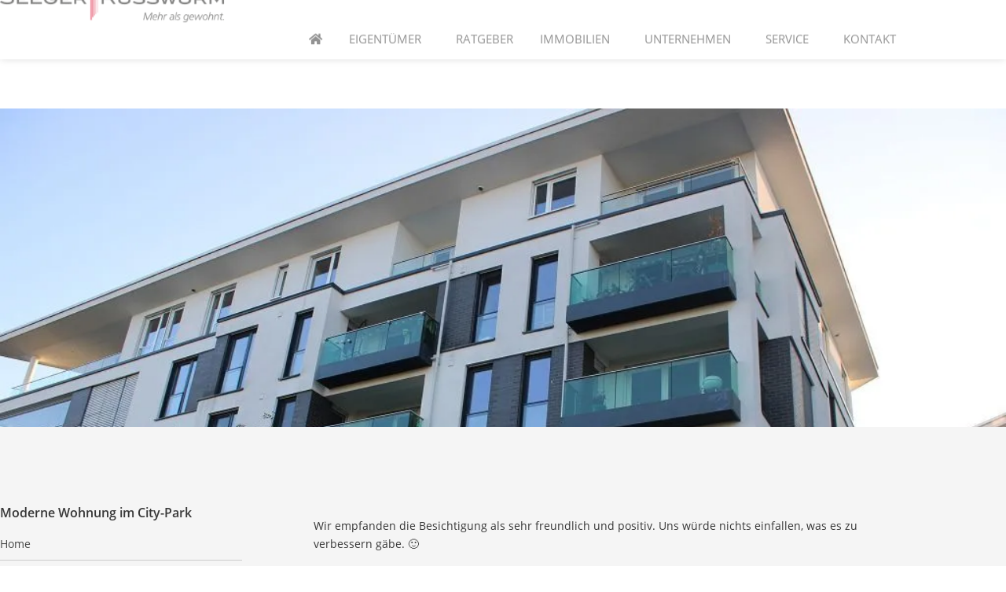

--- FILE ---
content_type: text/html; charset=UTF-8
request_url: https://www.seeger-russwurm.de/kundenstimmen/moderne-wohnung-im-city-park/
body_size: 51864
content:
<!doctype html> <html lang="de"> <head><script>if(navigator.userAgent.match(/MSIE|Internet Explorer/i)||navigator.userAgent.match(/Trident\/7\..*?rv:11/i)){let e=document.location.href;if(!e.match(/[?&]nonitro/)){if(e.indexOf("?")==-1){if(e.indexOf("#")==-1){document.location.href=e+"?nonitro=1"}else{document.location.href=e.replace("#","?nonitro=1#")}}else{if(e.indexOf("#")==-1){document.location.href=e+"&nonitro=1"}else{document.location.href=e.replace("#","&nonitro=1#")}}}}</script><link rel="preconnect" href="https://cdn-cmlio.nitrocdn.com" /><meta charset="UTF-8" /><meta name="viewport" content="width=device-width, initial-scale=1" /><meta name='robots' content='index, follow, max-image-preview:large, max-snippet:-1, max-video-preview:-1' /><title>Moderne Wohnung im City-Park - SEEGER &amp; RUSSWURM Immobilien GmbH</title><meta property="og:locale" content="de_DE" /><meta property="og:type" content="article" /><meta property="og:title" content="Moderne Wohnung im City-Park - SEEGER &amp; RUSSWURM Immobilien GmbH" /><meta property="og:description" content="Wir empfanden die Besichtigung als sehr freundlich und positiv. Uns würde nichts einfallen, was es zu verbessern gäbe. 🙂 Der Besichtigungstermin mit Frau Bereit war durchweg sehr positiv. Frau Bereit war sehr freundlich und beantwortete jede offene Frage von uns." /><meta property="og:url" content="https://www.seeger-russwurm.de/kundenstimmen/moderne-wohnung-im-city-park/" /><meta property="og:site_name" content="SEEGER &amp; RUSSWURM Immobilien GmbH" /><meta property="article:publisher" content="https://www.facebook.com/s.r.karlsruhe" /><meta property="article:modified_time" content="2021-12-01T12:16:00+00:00" /><meta property="og:image" content="https://www.seeger-russwurm.de/media/files/Frontansicht-2.jpg" /><meta property="og:image:width" content="1024" /><meta property="og:image:height" content="682" /><meta property="og:image:type" content="image/jpeg" /><meta name="twitter:card" content="summary_large_image" /><meta name="twitter:site" content="@seegerrusswurm" /><meta name="generator" content="WordPress 6.9" /><meta name="generator" content="Elementor 3.34.0; features: additional_custom_breakpoints; settings: css_print_method-external, google_font-enabled, font_display-auto" /><meta name="msapplication-TileImage" content="https://www.seeger-russwurm.de/media/files/2020/04/favicon-seeger-russwurm.jpg" /><meta name="generator" content="NitroPack" /><script>var NPSH,NitroScrollHelper;NPSH=NitroScrollHelper=function(){let e=null;const o=window.sessionStorage.getItem("nitroScrollPos");function t(){let e=JSON.parse(window.sessionStorage.getItem("nitroScrollPos"))||{};if(typeof e!=="object"){e={}}e[document.URL]=window.scrollY;window.sessionStorage.setItem("nitroScrollPos",JSON.stringify(e))}window.addEventListener("scroll",function(){if(e!==null){clearTimeout(e)}e=setTimeout(t,200)},{passive:true});let r={};r.getScrollPos=()=>{if(!o){return 0}const e=JSON.parse(o);return e[document.URL]||0};r.isScrolled=()=>{return r.getScrollPos()>document.documentElement.clientHeight*.5};return r}();</script><script>(function(){var a=false;var e=document.documentElement.classList;var i=navigator.userAgent.toLowerCase();var n=["android","iphone","ipad"];var r=n.length;var o;var d=null;for(var t=0;t<r;t++){o=n[t];if(i.indexOf(o)>-1)d=o;if(e.contains(o)){a=true;e.remove(o)}}if(a&&d){e.add(d);if(d=="iphone"||d=="ipad"){e.add("ios")}}})();</script><script type="text/worker" id="nitro-web-worker">var preloadRequests=0;var remainingCount={};var baseURI="";self.onmessage=function(e){switch(e.data.cmd){case"RESOURCE_PRELOAD":var o=e.data.requestId;remainingCount[o]=0;e.data.resources.forEach(function(e){preload(e,function(o){return function(){console.log(o+" DONE: "+e);if(--remainingCount[o]==0){self.postMessage({cmd:"RESOURCE_PRELOAD",requestId:o})}}}(o));remainingCount[o]++});break;case"SET_BASEURI":baseURI=e.data.uri;break}};async function preload(e,o){if(typeof URL!=="undefined"&&baseURI){try{var a=new URL(e,baseURI);e=a.href}catch(e){console.log("Worker error: "+e.message)}}console.log("Preloading "+e);try{var n=new Request(e,{mode:"no-cors",redirect:"follow"});await fetch(n);o()}catch(a){console.log(a);var r=new XMLHttpRequest;r.responseType="blob";r.onload=o;r.onerror=o;r.open("GET",e,true);r.send()}}</script><script id="nprl">(()=>{if(window.NPRL!=undefined)return;(function(e){var t=e.prototype;t.after||(t.after=function(){var e,t=arguments,n=t.length,r=0,i=this,o=i.parentNode,a=Node,c=String,u=document;if(o!==null){while(r<n){(e=t[r])instanceof a?(i=i.nextSibling)!==null?o.insertBefore(e,i):o.appendChild(e):o.appendChild(u.createTextNode(c(e)));++r}}})})(Element);var e,t;e=t=function(){var t=false;var r=window.URL||window.webkitURL;var i=true;var o=true;var a=2;var c=null;var u=null;var d=true;var s=window.nitroGtmExcludes!=undefined;var l=s?JSON.parse(atob(window.nitroGtmExcludes)).map(e=>new RegExp(e)):[];var f;var m;var v=null;var p=null;var g=null;var h={touch:["touchmove","touchend"],default:["mousemove","click","keydown","wheel"]};var E=true;var y=[];var w=false;var b=[];var S=0;var N=0;var L=false;var T=0;var R=null;var O=false;var A=false;var C=false;var P=[];var I=[];var M=[];var k=[];var x=false;var _={};var j=new Map;var B="noModule"in HTMLScriptElement.prototype;var q=requestAnimationFrame||mozRequestAnimationFrame||webkitRequestAnimationFrame||msRequestAnimationFrame;const D="gtm.js?id=";function H(e,t){if(!_[e]){_[e]=[]}_[e].push(t)}function U(e,t){if(_[e]){var n=0,r=_[e];for(var n=0;n<r.length;n++){r[n].call(this,t)}}}function Y(){(function(e,t){var r=null;var i=function(e){r(e)};var o=null;var a={};var c=null;var u=null;var d=0;e.addEventListener(t,function(r){if(["load","DOMContentLoaded"].indexOf(t)!=-1){if(u){Q(function(){e.triggerNitroEvent(t)})}c=true}else if(t=="readystatechange"){d++;n.ogReadyState=d==1?"interactive":"complete";if(u&&u>=d){n.documentReadyState=n.ogReadyState;Q(function(){e.triggerNitroEvent(t)})}}});e.addEventListener(t+"Nitro",function(e){if(["load","DOMContentLoaded"].indexOf(t)!=-1){if(!c){e.preventDefault();e.stopImmediatePropagation()}else{}u=true}else if(t=="readystatechange"){u=n.documentReadyState=="interactive"?1:2;if(d<u){e.preventDefault();e.stopImmediatePropagation()}}});switch(t){case"load":o="onload";break;case"readystatechange":o="onreadystatechange";break;case"pageshow":o="onpageshow";break;default:o=null;break}if(o){Object.defineProperty(e,o,{get:function(){return r},set:function(n){if(typeof n!=="function"){r=null;e.removeEventListener(t+"Nitro",i)}else{if(!r){e.addEventListener(t+"Nitro",i)}r=n}}})}Object.defineProperty(e,"addEventListener"+t,{value:function(r){if(r!=t||!n.startedScriptLoading||document.currentScript&&document.currentScript.hasAttribute("nitro-exclude")){}else{arguments[0]+="Nitro"}e.ogAddEventListener.apply(e,arguments);a[arguments[1]]=arguments[0]}});Object.defineProperty(e,"removeEventListener"+t,{value:function(t){var n=a[arguments[1]];arguments[0]=n;e.ogRemoveEventListener.apply(e,arguments)}});Object.defineProperty(e,"triggerNitroEvent"+t,{value:function(t,n){n=n||e;var r=new Event(t+"Nitro",{bubbles:true});r.isNitroPack=true;Object.defineProperty(r,"type",{get:function(){return t},set:function(){}});Object.defineProperty(r,"target",{get:function(){return n},set:function(){}});e.dispatchEvent(r)}});if(typeof e.triggerNitroEvent==="undefined"){(function(){var t=e.addEventListener;var n=e.removeEventListener;Object.defineProperty(e,"ogAddEventListener",{value:t});Object.defineProperty(e,"ogRemoveEventListener",{value:n});Object.defineProperty(e,"addEventListener",{value:function(n){var r="addEventListener"+n;if(typeof e[r]!=="undefined"){e[r].apply(e,arguments)}else{t.apply(e,arguments)}},writable:true});Object.defineProperty(e,"removeEventListener",{value:function(t){var r="removeEventListener"+t;if(typeof e[r]!=="undefined"){e[r].apply(e,arguments)}else{n.apply(e,arguments)}}});Object.defineProperty(e,"triggerNitroEvent",{value:function(t,n){var r="triggerNitroEvent"+t;if(typeof e[r]!=="undefined"){e[r].apply(e,arguments)}}})})()}}).apply(null,arguments)}Y(window,"load");Y(window,"pageshow");Y(window,"DOMContentLoaded");Y(document,"DOMContentLoaded");Y(document,"readystatechange");try{var F=new Worker(r.createObjectURL(new Blob([document.getElementById("nitro-web-worker").textContent],{type:"text/javascript"})))}catch(e){var F=new Worker("data:text/javascript;base64,"+btoa(document.getElementById("nitro-web-worker").textContent))}F.onmessage=function(e){if(e.data.cmd=="RESOURCE_PRELOAD"){U(e.data.requestId,e)}};if(typeof document.baseURI!=="undefined"){F.postMessage({cmd:"SET_BASEURI",uri:document.baseURI})}var G=function(e){if(--S==0){Q(K)}};var W=function(e){e.target.removeEventListener("load",W);e.target.removeEventListener("error",W);e.target.removeEventListener("nitroTimeout",W);if(e.type!="nitroTimeout"){clearTimeout(e.target.nitroTimeout)}if(--N==0&&S==0){Q(J)}};var X=function(e){var t=e.textContent;try{var n=r.createObjectURL(new Blob([t.replace(/^(?:<!--)?(.*?)(?:-->)?$/gm,"$1")],{type:"text/javascript"}))}catch(e){var n="data:text/javascript;base64,"+btoa(t.replace(/^(?:<!--)?(.*?)(?:-->)?$/gm,"$1"))}return n};var K=function(){n.documentReadyState="interactive";document.triggerNitroEvent("readystatechange");document.triggerNitroEvent("DOMContentLoaded");if(window.pageYOffset||window.pageXOffset){window.dispatchEvent(new Event("scroll"))}A=true;Q(function(){if(N==0){Q(J)}Q($)})};var J=function(){if(!A||O)return;O=true;R.disconnect();en();n.documentReadyState="complete";document.triggerNitroEvent("readystatechange");window.triggerNitroEvent("load",document);window.triggerNitroEvent("pageshow",document);if(window.pageYOffset||window.pageXOffset||location.hash){let e=typeof history.scrollRestoration!=="undefined"&&history.scrollRestoration=="auto";if(e&&typeof NPSH!=="undefined"&&NPSH.getScrollPos()>0&&window.pageYOffset>document.documentElement.clientHeight*.5){window.scrollTo(0,NPSH.getScrollPos())}else if(location.hash){try{let e=document.querySelector(location.hash);if(e){e.scrollIntoView()}}catch(e){}}}var e=null;if(a==1){e=eo}else{e=eu}Q(e)};var Q=function(e){setTimeout(e,0)};var V=function(e){if(e.type=="touchend"||e.type=="click"){g=e}};var $=function(){if(d&&g){setTimeout(function(e){return function(){var t=function(e,t,n){var r=new Event(e,{bubbles:true,cancelable:true});if(e=="click"){r.clientX=t;r.clientY=n}else{r.touches=[{clientX:t,clientY:n}]}return r};var n;if(e.type=="touchend"){var r=e.changedTouches[0];n=document.elementFromPoint(r.clientX,r.clientY);n.dispatchEvent(t("touchstart"),r.clientX,r.clientY);n.dispatchEvent(t("touchend"),r.clientX,r.clientY);n.dispatchEvent(t("click"),r.clientX,r.clientY)}else if(e.type=="click"){n=document.elementFromPoint(e.clientX,e.clientY);n.dispatchEvent(t("click"),e.clientX,e.clientY)}}}(g),150);g=null}};var z=function(e){if(e.tagName=="SCRIPT"&&!e.hasAttribute("data-nitro-for-id")&&!e.hasAttribute("nitro-document-write")||e.tagName=="IMG"&&(e.hasAttribute("src")||e.hasAttribute("srcset"))||e.tagName=="IFRAME"&&e.hasAttribute("src")||e.tagName=="LINK"&&e.hasAttribute("href")&&e.hasAttribute("rel")&&e.getAttribute("rel")=="stylesheet"){if(e.tagName==="IFRAME"&&e.src.indexOf("about:blank")>-1){return}var t="";switch(e.tagName){case"LINK":t=e.href;break;case"IMG":if(k.indexOf(e)>-1)return;t=e.srcset||e.src;break;default:t=e.src;break}var n=e.getAttribute("type");if(!t&&e.tagName!=="SCRIPT")return;if((e.tagName=="IMG"||e.tagName=="LINK")&&(t.indexOf("data:")===0||t.indexOf("blob:")===0))return;if(e.tagName=="SCRIPT"&&n&&n!=="text/javascript"&&n!=="application/javascript"){if(n!=="module"||!B)return}if(e.tagName==="SCRIPT"){if(k.indexOf(e)>-1)return;if(e.noModule&&B){return}let t=null;if(document.currentScript){if(document.currentScript.src&&document.currentScript.src.indexOf(D)>-1){t=document.currentScript}if(document.currentScript.hasAttribute("data-nitro-gtm-id")){e.setAttribute("data-nitro-gtm-id",document.currentScript.getAttribute("data-nitro-gtm-id"))}}else if(window.nitroCurrentScript){if(window.nitroCurrentScript.src&&window.nitroCurrentScript.src.indexOf(D)>-1){t=window.nitroCurrentScript}}if(t&&s){let n=false;for(const t of l){n=e.src?t.test(e.src):t.test(e.textContent);if(n){break}}if(!n){e.type="text/googletagmanagerscript";let n=t.hasAttribute("data-nitro-gtm-id")?t.getAttribute("data-nitro-gtm-id"):t.id;if(!j.has(n)){j.set(n,[])}let r=j.get(n);r.push(e);return}}if(!e.src){if(e.textContent.length>0){e.textContent+="\n;if(document.currentScript.nitroTimeout) {clearTimeout(document.currentScript.nitroTimeout);}; setTimeout(function() { this.dispatchEvent(new Event('load')); }.bind(document.currentScript), 0);"}else{return}}else{}k.push(e)}if(!e.hasOwnProperty("nitroTimeout")){N++;e.addEventListener("load",W,true);e.addEventListener("error",W,true);e.addEventListener("nitroTimeout",W,true);e.nitroTimeout=setTimeout(function(){console.log("Resource timed out",e);e.dispatchEvent(new Event("nitroTimeout"))},5e3)}}};var Z=function(e){if(e.hasOwnProperty("nitroTimeout")&&e.nitroTimeout){clearTimeout(e.nitroTimeout);e.nitroTimeout=null;e.dispatchEvent(new Event("nitroTimeout"))}};document.documentElement.addEventListener("load",function(e){if(e.target.tagName=="SCRIPT"||e.target.tagName=="IMG"){k.push(e.target)}},true);document.documentElement.addEventListener("error",function(e){if(e.target.tagName=="SCRIPT"||e.target.tagName=="IMG"){k.push(e.target)}},true);var ee=["appendChild","replaceChild","insertBefore","prepend","append","before","after","replaceWith","insertAdjacentElement"];var et=function(){if(s){window._nitro_setTimeout=window.setTimeout;window.setTimeout=function(e,t,...n){let r=document.currentScript||window.nitroCurrentScript;if(!r||r.src&&r.src.indexOf(D)==-1){return window._nitro_setTimeout.call(window,e,t,...n)}return window._nitro_setTimeout.call(window,function(e,t){return function(...n){window.nitroCurrentScript=e;t(...n)}}(r,e),t,...n)}}ee.forEach(function(e){HTMLElement.prototype["og"+e]=HTMLElement.prototype[e];HTMLElement.prototype[e]=function(...t){if(this.parentNode||this===document.documentElement){switch(e){case"replaceChild":case"insertBefore":t.pop();break;case"insertAdjacentElement":t.shift();break}t.forEach(function(e){if(!e)return;if(e.tagName=="SCRIPT"){z(e)}else{if(e.children&&e.children.length>0){e.querySelectorAll("script").forEach(z)}}})}return this["og"+e].apply(this,arguments)}})};var en=function(){if(s&&typeof window._nitro_setTimeout==="function"){window.setTimeout=window._nitro_setTimeout}ee.forEach(function(e){HTMLElement.prototype[e]=HTMLElement.prototype["og"+e]})};var er=async function(){if(o){ef(f);ef(V);if(v){clearTimeout(v);v=null}}if(T===1){L=true;return}else if(T===0){T=-1}n.startedScriptLoading=true;Object.defineProperty(document,"readyState",{get:function(){return n.documentReadyState},set:function(){}});var e=document.documentElement;var t={attributes:true,attributeFilter:["src"],childList:true,subtree:true};R=new MutationObserver(function(e,t){e.forEach(function(e){if(e.type=="childList"&&e.addedNodes.length>0){e.addedNodes.forEach(function(e){if(!document.documentElement.contains(e)){return}if(e.tagName=="IMG"||e.tagName=="IFRAME"||e.tagName=="LINK"){z(e)}})}if(e.type=="childList"&&e.removedNodes.length>0){e.removedNodes.forEach(function(e){if(e.tagName=="IFRAME"||e.tagName=="LINK"){Z(e)}})}if(e.type=="attributes"){var t=e.target;if(!document.documentElement.contains(t)){return}if(t.tagName=="IFRAME"||t.tagName=="LINK"||t.tagName=="IMG"||t.tagName=="SCRIPT"){z(t)}}})});R.observe(e,t);if(!s){et()}await Promise.all(P);var r=b.shift();var i=null;var a=false;while(r){var c;var u=JSON.parse(atob(r.meta));var d=u.delay;if(r.type=="inline"){var l=document.getElementById(r.id);if(l){l.remove()}else{r=b.shift();continue}c=X(l);if(c===false){r=b.shift();continue}}else{c=r.src}if(!a&&r.type!="inline"&&(typeof u.attributes.async!="undefined"||typeof u.attributes.defer!="undefined")){if(i===null){i=r}else if(i===r){a=true}if(!a){b.push(r);r=b.shift();continue}}var m=document.createElement("script");m.src=c;m.setAttribute("data-nitro-for-id",r.id);for(var p in u.attributes){try{if(u.attributes[p]===false){m.setAttribute(p,"")}else{m.setAttribute(p,u.attributes[p])}}catch(e){console.log("Error while setting script attribute",m,e)}}m.async=false;if(u.canonicalLink!=""&&Object.getOwnPropertyDescriptor(m,"src")?.configurable!==false){(e=>{Object.defineProperty(m,"src",{get:function(){return e.canonicalLink},set:function(){}})})(u)}if(d){setTimeout((function(e,t){var n=document.querySelector("[data-nitro-marker-id='"+t+"']");if(n){n.after(e)}else{document.head.appendChild(e)}}).bind(null,m,r.id),d)}else{m.addEventListener("load",G);m.addEventListener("error",G);if(!m.noModule||!B){S++}var g=document.querySelector("[data-nitro-marker-id='"+r.id+"']");if(g){Q(function(e,t){return function(){e.after(t)}}(g,m))}else{Q(function(e){return function(){document.head.appendChild(e)}}(m))}}r=b.shift()}};var ei=function(){var e=document.getElementById("nitro-deferred-styles");var t=document.createElement("div");t.innerHTML=e.textContent;return t};var eo=async function(e){isPreload=e&&e.type=="NitroPreload";if(!isPreload){T=-1;E=false;if(o){ef(f);ef(V);if(v){clearTimeout(v);v=null}}}if(w===false){var t=ei();let e=t.querySelectorAll('style,link[rel="stylesheet"]');w=e.length;if(w){let e=document.getElementById("nitro-deferred-styles-marker");e.replaceWith.apply(e,t.childNodes)}else if(isPreload){Q(ed)}else{es()}}else if(w===0&&!isPreload){es()}};var ea=function(){var e=ei();var t=e.childNodes;var n;var r=[];for(var i=0;i<t.length;i++){n=t[i];if(n.href){r.push(n.href)}}var o="css-preload";H(o,function(e){eo(new Event("NitroPreload"))});if(r.length){F.postMessage({cmd:"RESOURCE_PRELOAD",resources:r,requestId:o})}else{Q(function(){U(o)})}};var ec=function(){if(T===-1)return;T=1;var e=[];var t,n;for(var r=0;r<b.length;r++){t=b[r];if(t.type!="inline"){if(t.src){n=JSON.parse(atob(t.meta));if(n.delay)continue;if(n.attributes.type&&n.attributes.type=="module"&&!B)continue;e.push(t.src)}}}if(e.length){var i="js-preload";H(i,function(e){T=2;if(L){Q(er)}});F.postMessage({cmd:"RESOURCE_PRELOAD",resources:e,requestId:i})}};var eu=function(){while(I.length){style=I.shift();if(style.hasAttribute("nitropack-onload")){style.setAttribute("onload",style.getAttribute("nitropack-onload"));Q(function(e){return function(){e.dispatchEvent(new Event("load"))}}(style))}}while(M.length){style=M.shift();if(style.hasAttribute("nitropack-onerror")){style.setAttribute("onerror",style.getAttribute("nitropack-onerror"));Q(function(e){return function(){e.dispatchEvent(new Event("error"))}}(style))}}};var ed=function(){if(!x){if(i){Q(function(){var e=document.getElementById("nitro-critical-css");if(e){e.remove()}})}x=true;onStylesLoadEvent=new Event("NitroStylesLoaded");onStylesLoadEvent.isNitroPack=true;window.dispatchEvent(onStylesLoadEvent)}};var es=function(){if(a==2){Q(er)}else{eu()}};var el=function(e){m.forEach(function(t){document.addEventListener(t,e,true)})};var ef=function(e){m.forEach(function(t){document.removeEventListener(t,e,true)})};if(s){et()}return{setAutoRemoveCriticalCss:function(e){i=e},registerScript:function(e,t,n){b.push({type:"remote",src:e,id:t,meta:n})},registerInlineScript:function(e,t){b.push({type:"inline",id:e,meta:t})},registerStyle:function(e,t,n){y.push({href:e,rel:t,media:n})},onLoadStyle:function(e){I.push(e);if(w!==false&&--w==0){Q(ed);if(E){E=false}else{es()}}},onErrorStyle:function(e){M.push(e);if(w!==false&&--w==0){Q(ed);if(E){E=false}else{es()}}},loadJs:function(e,t){if(!e.src){var n=X(e);if(n!==false){e.src=n;e.textContent=""}}if(t){Q(function(e,t){return function(){e.after(t)}}(t,e))}else{Q(function(e){return function(){document.head.appendChild(e)}}(e))}},loadQueuedResources:async function(){window.dispatchEvent(new Event("NitroBootStart"));if(p){clearTimeout(p);p=null}window.removeEventListener("load",e.loadQueuedResources);f=a==1?er:eo;if(!o||g){Q(f)}else{if(navigator.userAgent.indexOf(" Edge/")==-1){ea();H("css-preload",ec)}el(f);if(u){if(c){v=setTimeout(f,c)}}else{}}},fontPreload:function(e){var t="critical-fonts";H(t,function(e){document.getElementById("nitro-critical-fonts").type="text/css"});F.postMessage({cmd:"RESOURCE_PRELOAD",resources:e,requestId:t})},boot:function(){if(t)return;t=true;C=typeof NPSH!=="undefined"&&NPSH.isScrolled();let n=document.prerendering;if(location.hash||C||n){o=false}m=h.default.concat(h.touch);p=setTimeout(e.loadQueuedResources,1500);el(V);if(C){e.loadQueuedResources()}else{window.addEventListener("load",e.loadQueuedResources)}},addPrerequisite:function(e){P.push(e)},getTagManagerNodes:function(e){if(!e)return j;return j.get(e)??[]}}}();var n,r;n=r=function(){var t=document.write;return{documentWrite:function(n,r){if(n&&n.hasAttribute("nitro-exclude")){return t.call(document,r)}var i=null;if(n.documentWriteContainer){i=n.documentWriteContainer}else{i=document.createElement("span");n.documentWriteContainer=i}var o=null;if(n){if(n.hasAttribute("data-nitro-for-id")){o=document.querySelector('template[data-nitro-marker-id="'+n.getAttribute("data-nitro-for-id")+'"]')}else{o=n}}i.innerHTML+=r;i.querySelectorAll("script").forEach(function(e){e.setAttribute("nitro-document-write","")});if(!i.parentNode){if(o){o.parentNode.insertBefore(i,o)}else{document.body.appendChild(i)}}var a=document.createElement("span");a.innerHTML=r;var c=a.querySelectorAll("script");if(c.length){c.forEach(function(t){var n=t.getAttributeNames();var r=document.createElement("script");n.forEach(function(e){r.setAttribute(e,t.getAttribute(e))});r.async=false;if(!t.src&&t.textContent){r.textContent=t.textContent}e.loadJs(r,o)})}},TrustLogo:function(e,t){var n=document.getElementById(e);var r=document.createElement("img");r.src=t;n.parentNode.insertBefore(r,n)},documentReadyState:"loading",ogReadyState:document.readyState,startedScriptLoading:false,loadScriptDelayed:function(e,t){setTimeout(function(){var t=document.createElement("script");t.src=e;document.head.appendChild(t)},t)}}}();document.write=function(e){n.documentWrite(document.currentScript,e)};document.writeln=function(e){n.documentWrite(document.currentScript,e+"\n")};window.NPRL=e;window.NitroResourceLoader=t;window.NPh=n;window.NitroPackHelper=r})();</script><template id="nitro-deferred-styles-marker"></template><style id="nitro-fonts">@font-face{font-family:"Font Awesome 5 Free";font-style:normal;font-weight:900;font-display:swap;src:url("https://cdn-cmlio.nitrocdn.com/SwPvRRVQGQKHTCFPBqhhDHWobIFvYOBl/assets/static/source/rev-b3079be/www.seeger-russwurm.de/wp-content/plugins/elementor/assets/lib/font-awesome/webfonts/fa-solid-900.eot");src:url("https://cdn-cmlio.nitrocdn.com/SwPvRRVQGQKHTCFPBqhhDHWobIFvYOBl/assets/static/source/rev-b3079be/www.seeger-russwurm.de/wp-content/plugins/elementor/assets/lib/font-awesome/webfonts/fa-solid-900.woff2") format("woff2")}@font-face{font-family:"Font Awesome 5 Brands";font-style:normal;font-weight:400;font-display:swap;src:url("https://cdn-cmlio.nitrocdn.com/SwPvRRVQGQKHTCFPBqhhDHWobIFvYOBl/assets/static/source/rev-b3079be/www.seeger-russwurm.de/wp-content/plugins/elementor/assets/lib/font-awesome/webfonts/fa-brands-400.eot");src:url("https://cdn-cmlio.nitrocdn.com/SwPvRRVQGQKHTCFPBqhhDHWobIFvYOBl/assets/static/source/rev-b3079be/www.seeger-russwurm.de/wp-content/plugins/elementor/assets/lib/font-awesome/webfonts/fa-brands-400.woff2") format("woff2")}@font-face{font-family:eicons;src:url("https://cdn-cmlio.nitrocdn.com/SwPvRRVQGQKHTCFPBqhhDHWobIFvYOBl/assets/static/source/rev-b3079be/www.seeger-russwurm.de/wp-content/plugins/elementor/assets/lib/eicons/fonts/8e3e959ab86e45fd21c9e57f4d57591b.eicons.eot");src:url("https://cdn-cmlio.nitrocdn.com/SwPvRRVQGQKHTCFPBqhhDHWobIFvYOBl/assets/static/source/rev-b3079be/www.seeger-russwurm.de/wp-content/plugins/elementor/assets/lib/eicons/fonts/8e3e959ab86e45fd21c9e57f4d57591b.eicons.woff2") format("woff2");font-weight:400;font-style:normal;font-display:swap}@font-face{font-family:"Open Sans";font-style:normal;font-weight:normal;font-display:swap;src:url("https://cdn-cmlio.nitrocdn.com/SwPvRRVQGQKHTCFPBqhhDHWobIFvYOBl/assets/static/source/rev-b3079be/www.seeger-russwurm.de/media/files/open-sans-v18-latin-regular.eot");src:url("https://cdn-cmlio.nitrocdn.com/SwPvRRVQGQKHTCFPBqhhDHWobIFvYOBl/assets/static/source/rev-b3079be/www.seeger-russwurm.de/media/files/open-sans-v18-latin-regular.woff2") format("woff2")}@font-face{font-family:"Open Sans";font-style:italic;font-weight:normal;font-display:swap;src:url("https://cdn-cmlio.nitrocdn.com/SwPvRRVQGQKHTCFPBqhhDHWobIFvYOBl/assets/static/source/rev-b3079be/www.seeger-russwurm.de/media/files/open-sans-v18-latin-italic.eot");src:url("https://cdn-cmlio.nitrocdn.com/SwPvRRVQGQKHTCFPBqhhDHWobIFvYOBl/assets/static/source/rev-b3079be/www.seeger-russwurm.de/media/files/open-sans-v18-latin-italic.woff2") format("woff2")}@font-face{font-family:"Open Sans";font-style:normal;font-weight:300;font-display:swap;src:url("https://cdn-cmlio.nitrocdn.com/SwPvRRVQGQKHTCFPBqhhDHWobIFvYOBl/assets/static/source/rev-b3079be/www.seeger-russwurm.de/media/files/open-sans-v18-latin-300.eot");src:url("https://cdn-cmlio.nitrocdn.com/SwPvRRVQGQKHTCFPBqhhDHWobIFvYOBl/assets/static/source/rev-b3079be/www.seeger-russwurm.de/media/files/open-sans-v18-latin-300.woff2") format("woff2")}@font-face{font-family:"Open Sans";font-style:italic;font-weight:300;font-display:swap;src:url("https://cdn-cmlio.nitrocdn.com/SwPvRRVQGQKHTCFPBqhhDHWobIFvYOBl/assets/static/source/rev-b3079be/www.seeger-russwurm.de/media/files/open-sans-v18-latin-300italic.eot");src:url("https://cdn-cmlio.nitrocdn.com/SwPvRRVQGQKHTCFPBqhhDHWobIFvYOBl/assets/static/source/rev-b3079be/www.seeger-russwurm.de/media/files/open-sans-v18-latin-300italic.woff2") format("woff2")}@font-face{font-family:"Open Sans";font-style:normal;font-weight:600;font-display:swap;src:url("https://cdn-cmlio.nitrocdn.com/SwPvRRVQGQKHTCFPBqhhDHWobIFvYOBl/assets/static/source/rev-b3079be/www.seeger-russwurm.de/media/files/open-sans-v18-latin-600.eot");src:url("https://cdn-cmlio.nitrocdn.com/SwPvRRVQGQKHTCFPBqhhDHWobIFvYOBl/assets/static/source/rev-b3079be/www.seeger-russwurm.de/media/files/open-sans-v18-latin-600.woff2") format("woff2")}@font-face{font-family:"Open Sans";font-style:italic;font-weight:600;font-display:swap;src:url("https://cdn-cmlio.nitrocdn.com/SwPvRRVQGQKHTCFPBqhhDHWobIFvYOBl/assets/static/source/rev-b3079be/www.seeger-russwurm.de/media/files/open-sans-v18-latin-600italic.eot");src:url("https://cdn-cmlio.nitrocdn.com/SwPvRRVQGQKHTCFPBqhhDHWobIFvYOBl/assets/static/source/rev-b3079be/www.seeger-russwurm.de/media/files/open-sans-v18-latin-600italic.woff2") format("woff2")}@font-face{font-family:"Open Sans";font-style:normal;font-weight:700;font-display:swap;src:url("https://cdn-cmlio.nitrocdn.com/SwPvRRVQGQKHTCFPBqhhDHWobIFvYOBl/assets/static/source/rev-b3079be/www.seeger-russwurm.de/media/files/open-sans-v18-latin-700.eot");src:url("https://cdn-cmlio.nitrocdn.com/SwPvRRVQGQKHTCFPBqhhDHWobIFvYOBl/assets/static/source/rev-b3079be/www.seeger-russwurm.de/media/files/open-sans-v18-latin-700.woff2") format("woff2")}@font-face{font-family:"Open Sans";font-style:italic;font-weight:700;font-display:swap;src:url("https://cdn-cmlio.nitrocdn.com/SwPvRRVQGQKHTCFPBqhhDHWobIFvYOBl/assets/static/source/rev-b3079be/www.seeger-russwurm.de/media/files/open-sans-v18-latin-700italic.eot");src:url("https://cdn-cmlio.nitrocdn.com/SwPvRRVQGQKHTCFPBqhhDHWobIFvYOBl/assets/static/source/rev-b3079be/www.seeger-russwurm.de/media/files/open-sans-v18-latin-700italic.woff2") format("woff2")}@font-face{font-family:"Font Awesome 5 Brands";font-style:normal;font-weight:400;font-display:swap;src:url("https://cdn-cmlio.nitrocdn.com/SwPvRRVQGQKHTCFPBqhhDHWobIFvYOBl/assets/static/source/rev-b3079be/www.seeger-russwurm.de/wp-content/plugins/elementor/assets/lib/font-awesome/webfonts/fa-brands-400.eot");src:url("https://cdn-cmlio.nitrocdn.com/SwPvRRVQGQKHTCFPBqhhDHWobIFvYOBl/assets/static/source/rev-b3079be/www.seeger-russwurm.de/wp-content/plugins/elementor/assets/lib/font-awesome/webfonts/fa-brands-400.woff2") format("woff2")}@font-face{font-family:"Font Awesome 5 Free";font-style:normal;font-weight:400;font-display:swap;src:url("https://cdn-cmlio.nitrocdn.com/SwPvRRVQGQKHTCFPBqhhDHWobIFvYOBl/assets/static/source/rev-b3079be/www.seeger-russwurm.de/wp-content/plugins/elementor/assets/lib/font-awesome/webfonts/fa-regular-400.eot");src:url("https://cdn-cmlio.nitrocdn.com/SwPvRRVQGQKHTCFPBqhhDHWobIFvYOBl/assets/static/source/rev-b3079be/www.seeger-russwurm.de/wp-content/plugins/elementor/assets/lib/font-awesome/webfonts/fa-regular-400.woff2") format("woff2")}@font-face{font-family:"Font Awesome 5 Free";font-style:normal;font-weight:900;font-display:swap;src:url("https://cdn-cmlio.nitrocdn.com/SwPvRRVQGQKHTCFPBqhhDHWobIFvYOBl/assets/static/source/rev-b3079be/www.seeger-russwurm.de/wp-content/plugins/elementor/assets/lib/font-awesome/webfonts/fa-solid-900.eot");src:url("https://cdn-cmlio.nitrocdn.com/SwPvRRVQGQKHTCFPBqhhDHWobIFvYOBl/assets/static/source/rev-b3079be/www.seeger-russwurm.de/wp-content/plugins/elementor/assets/lib/font-awesome/webfonts/fa-solid-900.woff2") format("woff2")}@font-face{font-family:"wp2ele_arrows";src:url("https://cdn-cmlio.nitrocdn.com/SwPvRRVQGQKHTCFPBqhhDHWobIFvYOBl/assets/static/source/rev-b3079be/www.seeger-russwurm.de/media/files/elementor/custom-icons/wp2ele_arrows-3/font/3af6179147a12b8e7d881e59b54fe9a6.wp2ele_arrows.eot");src:url("https://cdn-cmlio.nitrocdn.com/SwPvRRVQGQKHTCFPBqhhDHWobIFvYOBl/assets/static/source/rev-b3079be/www.seeger-russwurm.de/media/files/elementor/custom-icons/wp2ele_arrows-3/font/3af6179147a12b8e7d881e59b54fe9a6.wp2ele_arrows.woff2") format("woff2");font-weight:normal;font-style:normal;font-display:swap}@font-face{font-family:"Font Awesome 5 Free";font-style:normal;font-weight:400;font-display:swap;src:url("https://cdn-cmlio.nitrocdn.com/SwPvRRVQGQKHTCFPBqhhDHWobIFvYOBl/assets/static/source/rev-b3079be/www.seeger-russwurm.de/wp-content/plugins/elementor/assets/lib/font-awesome/webfonts/fa-regular-400.eot");src:url("https://cdn-cmlio.nitrocdn.com/SwPvRRVQGQKHTCFPBqhhDHWobIFvYOBl/assets/static/source/rev-b3079be/www.seeger-russwurm.de/wp-content/plugins/elementor/assets/lib/font-awesome/webfonts/fa-regular-400.woff2") format("woff2")}</style><style type="text/css" id="nitro-critical-css">@charset "UTF-8";ul{box-sizing:border-box}:root{--wp-block-synced-color:#7a00df;--wp-block-synced-color--rgb:122,0,223;--wp-bound-block-color:var(--wp-block-synced-color);--wp-editor-canvas-background:#ddd;--wp-admin-theme-color:#007cba;--wp-admin-theme-color--rgb:0,124,186;--wp-admin-theme-color-darker-10:#006ba1;--wp-admin-theme-color-darker-10--rgb:0,107,160.5;--wp-admin-theme-color-darker-20:#005a87;--wp-admin-theme-color-darker-20--rgb:0,90,135;--wp-admin-border-width-focus:2px}:root{--wp--preset--font-size--normal:16px;--wp--preset--font-size--huge:42px}html :where(img[class*=wp-image-]){height:auto;max-width:100%}:root{--wp--preset--aspect-ratio--square:1;--wp--preset--aspect-ratio--4-3:4/3;--wp--preset--aspect-ratio--3-4:3/4;--wp--preset--aspect-ratio--3-2:3/2;--wp--preset--aspect-ratio--2-3:2/3;--wp--preset--aspect-ratio--16-9:16/9;--wp--preset--aspect-ratio--9-16:9/16;--wp--preset--color--black:#000;--wp--preset--color--cyan-bluish-gray:#abb8c3;--wp--preset--color--white:#fff;--wp--preset--color--pale-pink:#f78da7;--wp--preset--color--vivid-red:#cf2e2e;--wp--preset--color--luminous-vivid-orange:#ff6900;--wp--preset--color--luminous-vivid-amber:#fcb900;--wp--preset--color--light-green-cyan:#7bdcb5;--wp--preset--color--vivid-green-cyan:#00d084;--wp--preset--color--pale-cyan-blue:#8ed1fc;--wp--preset--color--vivid-cyan-blue:#0693e3;--wp--preset--color--vivid-purple:#9b51e0;--wp--preset--gradient--vivid-cyan-blue-to-vivid-purple:linear-gradient(135deg,#0693e3 0%,#9b51e0 100%);--wp--preset--gradient--light-green-cyan-to-vivid-green-cyan:linear-gradient(135deg,#7adcb4 0%,#00d082 100%);--wp--preset--gradient--luminous-vivid-amber-to-luminous-vivid-orange:linear-gradient(135deg,#fcb900 0%,#ff6900 100%);--wp--preset--gradient--luminous-vivid-orange-to-vivid-red:linear-gradient(135deg,#ff6900 0%,#cf2e2e 100%);--wp--preset--gradient--very-light-gray-to-cyan-bluish-gray:linear-gradient(135deg,#eee 0%,#a9b8c3 100%);--wp--preset--gradient--cool-to-warm-spectrum:linear-gradient(135deg,#4aeadc 0%,#9778d1 20%,#cf2aba 40%,#ee2c82 60%,#fb6962 80%,#fef84c 100%);--wp--preset--gradient--blush-light-purple:linear-gradient(135deg,#ffceec 0%,#9896f0 100%);--wp--preset--gradient--blush-bordeaux:linear-gradient(135deg,#fecda5 0%,#fe2d2d 50%,#6b003e 100%);--wp--preset--gradient--luminous-dusk:linear-gradient(135deg,#ffcb70 0%,#c751c0 50%,#4158d0 100%);--wp--preset--gradient--pale-ocean:linear-gradient(135deg,#fff5cb 0%,#b6e3d4 50%,#33a7b5 100%);--wp--preset--gradient--electric-grass:linear-gradient(135deg,#caf880 0%,#71ce7e 100%);--wp--preset--gradient--midnight:linear-gradient(135deg,#020381 0%,#2874fc 100%);--wp--preset--font-size--small:13px;--wp--preset--font-size--medium:20px;--wp--preset--font-size--large:36px;--wp--preset--font-size--x-large:42px;--wp--preset--spacing--20:.44rem;--wp--preset--spacing--30:.67rem;--wp--preset--spacing--40:1rem;--wp--preset--spacing--50:1.5rem;--wp--preset--spacing--60:2.25rem;--wp--preset--spacing--70:3.38rem;--wp--preset--spacing--80:5.06rem;--wp--preset--shadow--natural:6px 6px 9px rgba(0,0,0,.2);--wp--preset--shadow--deep:12px 12px 50px rgba(0,0,0,.4);--wp--preset--shadow--sharp:6px 6px 0px rgba(0,0,0,.2);--wp--preset--shadow--outlined:6px 6px 0px -3px #fff,6px 6px #000;--wp--preset--shadow--crisp:6px 6px 0px #000}html,body{margin:0;padding:0}html{scroll-behavior:smooth}html{-webkit-box-sizing:border-box;box-sizing:border-box;overflow-y:scroll;-webkit-text-size-adjust:100%;word-break:normal;-moz-tab-size:4;-o-tab-size:4;tab-size:4}*,:after,:before{background-repeat:no-repeat;-webkit-box-sizing:inherit;box-sizing:inherit}:after,:before{text-decoration:inherit;vertical-align:inherit}*{padding:0;margin:0}a{background-color:transparent}strong{font-weight:bolder}input{border-radius:0}input{font:inherit}[role=button]{color:inherit}input{background-color:transparent;border-style:none}::-webkit-file-upload-button{-webkit-appearance:button;color:inherit;font:inherit}img{border-style:none}html{font-size:16px;overflow-x:hidden;text-rendering:optimizeLegibility;-webkit-font-smoothing:antialiased;-moz-osx-font-smoothing:grayscale}:root{--direction-multiplier:1}.elementor-screen-only{height:1px;margin:-1px;overflow:hidden;padding:0;position:absolute;top:-10000em;width:1px;clip:rect(0,0,0,0);border:0}.elementor *,.elementor :after,.elementor :before{box-sizing:border-box}.elementor a{box-shadow:none;text-decoration:none}.elementor img{border:none;border-radius:0;box-shadow:none;height:auto;max-width:100%}.elementor-widget-wrap>.elementor-element.elementor-fixed{position:fixed}.elementor-widget-wrap .elementor-element.elementor-widget__width-auto{max-width:100%}.elementor-element.elementor-fixed{z-index:1}.elementor-element{--flex-direction:initial;--flex-wrap:initial;--justify-content:initial;--align-items:initial;--align-content:initial;--gap:initial;--flex-basis:initial;--flex-grow:initial;--flex-shrink:initial;--order:initial;--align-self:initial;align-self:var(--align-self);flex-basis:var(--flex-basis);flex-grow:var(--flex-grow);flex-shrink:var(--flex-shrink);order:var(--order)}.elementor-element:where(.e-con-full,.elementor-widget){align-content:var(--align-content);align-items:var(--align-items);flex-direction:var(--flex-direction);flex-wrap:var(--flex-wrap);gap:var(--row-gap) var(--column-gap);justify-content:var(--justify-content)}.elementor-invisible{visibility:hidden}@media (max-width:767px){.elementor-mobile-align-center{text-align:center}.elementor-mobile-align-center .elementor-button{width:auto}}:root{--page-title-display:block}.elementor-section{position:relative}.elementor-section .elementor-container{display:flex;margin-inline:auto;position:relative}@media (max-width:1024px){.elementor-section .elementor-container{flex-wrap:wrap}}.elementor-section.elementor-section-boxed>.elementor-container{max-width:1140px}.elementor-widget-wrap{align-content:flex-start;flex-wrap:wrap;position:relative;width:100%}.elementor:not(.elementor-bc-flex-widget) .elementor-widget-wrap{display:flex}.elementor-widget-wrap>.elementor-element{width:100%}.elementor-widget{position:relative}.elementor-widget:not(:last-child){margin-block-end:var(--kit-widget-spacing,20px)}.elementor-column{display:flex;min-height:1px;position:relative}.elementor-column-gap-default>.elementor-column>.elementor-element-populated{padding:10px}@media (min-width:768px){.elementor-column.elementor-col-33{width:33.333%}.elementor-column.elementor-col-50{width:50%}.elementor-column.elementor-col-100{width:100%}}@media (min-width:768px) and (max-width:1024px){.elementor-reverse-tablet>.elementor-container>:first-child{order:10}.elementor-reverse-tablet>.elementor-container>:nth-child(2){order:9}.elementor-reverse-tablet>.elementor-container>:nth-child(3){order:8}}@media (min-width:-1) and (max-width:1024px){.elementor-reverse-tablet>.elementor-container>:first-child{order:10}.elementor-reverse-tablet>.elementor-container>:nth-child(2){order:9}.elementor-reverse-tablet>.elementor-container>:nth-child(3){order:8}}@media (min-width:768px) and (max-width:-1){.elementor-reverse-tablet>.elementor-container>:first-child,.elementor-reverse-tablet>.elementor-container>:nth-child(2),.elementor-reverse-tablet>.elementor-container>:nth-child(3){order:0}}@media (max-width:767px){.elementor-reverse-mobile>.elementor-container>:first-child{order:10}.elementor-reverse-mobile>.elementor-container>:nth-child(2){order:9}.elementor-reverse-mobile>.elementor-container>:nth-child(3){order:8}.elementor-column{width:100%}}@media (prefers-reduced-motion:no-preference){html{scroll-behavior:smooth}}.elementor-heading-title{line-height:1;margin:0;padding:0}.elementor-button{background-color:#69727d;border-radius:3px;color:#fff;display:inline-block;fill:#fff;font-size:15px;line-height:1;padding:12px 24px;text-align:center}.elementor-button:visited{color:#fff}.elementor-button-content-wrapper{display:flex;flex-direction:row;gap:5px;justify-content:center}.elementor-button-icon{align-items:center;display:flex}.elementor-button-text{display:inline-block}.elementor-button span{text-decoration:inherit}.elementor-icon{color:#69727d;display:inline-block;font-size:50px;line-height:1;text-align:center}.elementor-icon i{display:block;height:1em;position:relative;width:1em}.elementor-icon i:before{left:50%;position:absolute;transform:translateX(-50%)}@media (max-width:767px){.elementor .elementor-hidden-phone{display:none}}@media (min-width:768px) and (max-width:1024px){.elementor .elementor-hidden-tablet{display:none}}@media (min-width:1025px) and (max-width:99999px){.elementor .elementor-hidden-desktop{display:none}}.elementor-widget-heading .elementor-heading-title[class*=elementor-size-]>a{color:inherit;font-size:inherit;line-height:inherit}.fa,.fas{-moz-osx-font-smoothing:grayscale;-webkit-font-smoothing:antialiased;display:inline-block;font-style:normal;font-variant:normal;text-rendering:auto;line-height:1}.fa-check:before{content:""}.fa-envelope:before{content:""}.fa-home:before{content:""}.fa-phone:before{content:""}.fa,.fas{font-family:"Font Awesome 5 Free";font-weight:900}.elementor-widget-image{text-align:center}.elementor-widget-image a{display:inline-block}.elementor-widget-image img{display:inline-block;vertical-align:middle}.elementor-item:after,.elementor-item:before{display:block;position:absolute}.elementor-item:not(:hover):not(:focus):not(.elementor-item-active):not(.highlighted):after,.elementor-item:not(:hover):not(:focus):not(.elementor-item-active):not(.highlighted):before{opacity:0}.e--pointer-background .elementor-item:after,.e--pointer-background .elementor-item:before{content:""}.e--pointer-background .elementor-item:before{background:#3f444b;inset:0;z-index:-1}.elementor-nav-menu--main .elementor-nav-menu a{padding:13px 20px}.elementor-nav-menu--main .elementor-nav-menu ul{border-style:solid;border-width:0;padding:0;position:absolute;width:12em}.elementor-nav-menu--layout-horizontal{display:flex}.elementor-nav-menu--layout-horizontal .elementor-nav-menu{display:flex;flex-wrap:wrap}.elementor-nav-menu--layout-horizontal .elementor-nav-menu a{flex-grow:1;white-space:nowrap}.elementor-nav-menu--layout-horizontal .elementor-nav-menu>li{display:flex}.elementor-nav-menu--layout-horizontal .elementor-nav-menu>li ul{top:100% !important}.elementor-nav-menu--layout-horizontal .elementor-nav-menu>li:not(:first-child)>a{margin-inline-start:var(--e-nav-menu-horizontal-menu-item-margin)}.elementor-nav-menu--layout-horizontal .elementor-nav-menu>li:not(:first-child)>ul{inset-inline-start:var(--e-nav-menu-horizontal-menu-item-margin) !important}.elementor-nav-menu--layout-horizontal .elementor-nav-menu>li:not(:last-child)>a{margin-inline-end:var(--e-nav-menu-horizontal-menu-item-margin)}.elementor-nav-menu--layout-horizontal .elementor-nav-menu>li:not(:last-child):after{align-self:center;border-color:var(--e-nav-menu-divider-color,#000);border-left-style:var(--e-nav-menu-divider-style,solid);border-left-width:var(--e-nav-menu-divider-width,2px);content:var(--e-nav-menu-divider-content,none);height:var(--e-nav-menu-divider-height,35%)}.elementor-nav-menu__align-end .elementor-nav-menu{justify-content:flex-end;margin-inline-start:auto}.elementor-widget-nav-menu .elementor-widget-container{display:flex;flex-direction:column}.elementor-nav-menu{position:relative;z-index:2}.elementor-nav-menu:after{clear:both;content:" ";display:block;font:0/0 serif;height:0;overflow:hidden;visibility:hidden}.elementor-nav-menu,.elementor-nav-menu li,.elementor-nav-menu ul{display:block;line-height:normal;list-style:none;margin:0;padding:0}.elementor-nav-menu ul{display:none}.elementor-nav-menu ul ul a{border-left:16px solid transparent}.elementor-nav-menu a,.elementor-nav-menu li{position:relative}.elementor-nav-menu li{border-width:0}.elementor-nav-menu a{align-items:center;display:flex}.elementor-nav-menu a{line-height:20px;padding:10px 20px}.elementor-nav-menu .sub-arrow{align-items:center;display:flex;line-height:1;margin-block-end:-10px;margin-block-start:-10px;padding:10px;padding-inline-end:0}.elementor-menu-toggle{align-items:center;background-color:rgba(0,0,0,.05);border:0 solid;border-radius:3px;color:#33373d;display:flex;font-size:var(--nav-menu-icon-size,22px);justify-content:center;padding:.25em}.elementor-menu-toggle:not(.elementor-active) .elementor-menu-toggle__icon--close{display:none}.elementor-nav-menu--dropdown{background-color:#fff;font-size:13px}.elementor-nav-menu--dropdown-none .elementor-nav-menu--dropdown{display:none}.elementor-nav-menu--dropdown.elementor-nav-menu__container{margin-top:10px;overflow-x:hidden;overflow-y:auto;transform-origin:top}.elementor-nav-menu--dropdown.elementor-nav-menu__container .elementor-sub-item{font-size:.85em}.elementor-nav-menu--dropdown a{color:#33373d}ul.elementor-nav-menu--dropdown a{border-inline-start:8px solid transparent;text-shadow:none}.elementor-nav-menu--toggle{--menu-height:100vh}.elementor-nav-menu--toggle .elementor-menu-toggle:not(.elementor-active)+.elementor-nav-menu__container{max-height:0;overflow:hidden;transform:scaleY(0)}.elementor-nav-menu--stretch .elementor-nav-menu__container.elementor-nav-menu--dropdown{position:absolute;z-index:9997}@media (max-width:1024px){.elementor-nav-menu--dropdown-tablet .elementor-nav-menu--main{display:none}}@media (min-width:1025px){.elementor-nav-menu--dropdown-tablet .elementor-menu-toggle,.elementor-nav-menu--dropdown-tablet .elementor-nav-menu--dropdown{display:none}.elementor-nav-menu--dropdown-tablet nav.elementor-nav-menu--dropdown.elementor-nav-menu__container{overflow-y:hidden}}.elementor-widget .elementor-icon-list-items{list-style-type:none;margin:0;padding:0}.elementor-widget .elementor-icon-list-item{margin:0;padding:0;position:relative}.elementor-widget .elementor-icon-list-item:after{inset-block-end:0;position:absolute;width:100%}.elementor-widget .elementor-icon-list-item{align-items:var(--icon-vertical-align,center);display:flex;font-size:inherit}.elementor-widget .elementor-icon-list-icon+.elementor-icon-list-text{align-self:center;padding-inline-start:5px}.elementor-widget .elementor-icon-list-icon{display:flex;inset-block-start:var(--icon-vertical-offset,initial);position:relative}.elementor-widget .elementor-icon-list-icon i{font-size:var(--e-icon-list-icon-size);width:1.25em}.elementor-widget.elementor-widget-icon-list .elementor-icon-list-icon{text-align:var(--e-icon-list-icon-align)}.elementor-widget:not(.elementor-align-end) .elementor-icon-list-item:after{inset-inline-start:0}.elementor-widget:not(.elementor-align-start) .elementor-icon-list-item:after{inset-inline-end:0}@media (min-width:-1){.elementor-widget:not(.elementor-widescreen-align-end) .elementor-icon-list-item:after{inset-inline-start:0}.elementor-widget:not(.elementor-widescreen-align-start) .elementor-icon-list-item:after{inset-inline-end:0}}@media (max-width:-1){.elementor-widget:not(.elementor-laptop-align-end) .elementor-icon-list-item:after{inset-inline-start:0}.elementor-widget:not(.elementor-laptop-align-start) .elementor-icon-list-item:after{inset-inline-end:0}.elementor-widget:not(.elementor-tablet_extra-align-end) .elementor-icon-list-item:after{inset-inline-start:0}.elementor-widget:not(.elementor-tablet_extra-align-start) .elementor-icon-list-item:after{inset-inline-end:0}}@media (max-width:1024px){.elementor-widget:not(.elementor-tablet-align-end) .elementor-icon-list-item:after{inset-inline-start:0}.elementor-widget:not(.elementor-tablet-align-start) .elementor-icon-list-item:after{inset-inline-end:0}}@media (max-width:-1){.elementor-widget:not(.elementor-mobile_extra-align-end) .elementor-icon-list-item:after{inset-inline-start:0}.elementor-widget:not(.elementor-mobile_extra-align-start) .elementor-icon-list-item:after{inset-inline-end:0}}@media (max-width:767px){.elementor-widget:not(.elementor-mobile-align-end) .elementor-icon-list-item:after{inset-inline-start:0}.elementor-widget:not(.elementor-mobile-align-start) .elementor-icon-list-item:after{inset-inline-end:0}}.elementor .elementor-element ul.elementor-icon-list-items{padding:0}[data-elementor-type=popup]:not(.elementor-edit-area){display:none}[class*=" eicon-"]{display:inline-block;font-family:eicons;font-size:inherit;font-weight:400;font-style:normal;font-variant:normal;line-height:1;text-rendering:auto;-webkit-font-smoothing:antialiased;-moz-osx-font-smoothing:grayscale}.eicon-menu-bar:before{content:""}.eicon-close:before{content:""}.elementor-kit-10027{--e-global-color-primary:#6ec1e4;--e-global-color-secondary:#54595f;--e-global-color-text:#7a7a7a;--e-global-color-accent:#61ce70;--e-global-color-0faa739:#fff;--e-global-color-78b138b:#cf002b;--e-global-color-72c398c:#ccc;--e-global-color-c489ce7:#f2f2f2;--e-global-typography-primary-font-family:"Open Sans";--e-global-typography-primary-font-weight:600;--e-global-typography-secondary-font-family:"Open Sans";--e-global-typography-secondary-font-weight:400;--e-global-typography-text-font-family:"Open Sans";--e-global-typography-text-font-weight:400;--e-global-typography-accent-font-family:"Open Sans";--e-global-typography-accent-font-weight:500}.elementor-section.elementor-section-boxed>.elementor-container{max-width:1140px}.elementor-widget:not(:last-child){margin-block-end:20px}.elementor-element{--widgets-spacing:20px 20px;--widgets-spacing-row:20px;--widgets-spacing-column:20px}@media (max-width:1024px){.elementor-section.elementor-section-boxed>.elementor-container{max-width:1024px}}@media (max-width:767px){.elementor-section.elementor-section-boxed>.elementor-container{max-width:767px}}.fa,.fas{-moz-osx-font-smoothing:grayscale;-webkit-font-smoothing:antialiased;display:inline-block;font-style:normal;font-variant:normal;text-rendering:auto;line-height:1}.fa-check:before{content:""}.fa-envelope:before{content:""}.fa-home:before{content:""}.fa-phone:before{content:""}.fa,.fas{font-family:"Font Awesome 5 Free"}.fa,.fas{font-weight:900}.elementor-50 .elementor-element.elementor-element-18095a8{width:auto;max-width:auto}.elementor-50 .elementor-element.elementor-element-18095a8 .elementor-icon-wrapper{text-align:center}.elementor-50 .elementor-element.elementor-element-18095a8 .elementor-icon{font-size:6px}.elementor-50 .elementor-element.elementor-element-6ad99da{z-index:1000}.elementor-50 .elementor-element.elementor-element-67a15e4 .elementor-button{background-color:#cf002b;box-shadow:0px -2px 6px 0px rgba(0,0,0,.25);border-radius:0px 0px 0px 0px}.elementor-50 .elementor-element.elementor-element-67a15e4{width:auto;max-width:auto;top:50%;z-index:1000}body:not(.rtl) .elementor-50 .elementor-element.elementor-element-67a15e4{right:-42.6px}.elementor-50 .elementor-element.elementor-element-095e90a{box-shadow:0px 0px 10px 0px rgba(0,0,0,.25);padding:20px 0px 0px 0px;z-index:1000}.elementor-50 .elementor-element.elementor-element-7f3e8a2.elementor-column.elementor-element[data-element_type="column"]>.elementor-widget-wrap.elementor-element-populated{align-content:center;align-items:center}.elementor-50 .elementor-element.elementor-element-7f3e8a2>.elementor-element-populated{padding:0px 0px 40px 0px}.elementor-50 .elementor-element.elementor-element-5e5bc426{text-align:start}.elementor-50 .elementor-element.elementor-element-5e5bc426 img{width:343px}.elementor-50 .elementor-element.elementor-element-13a0c8c.elementor-column.elementor-element[data-element_type="column"]>.elementor-widget-wrap.elementor-element-populated{align-content:flex-end;align-items:flex-end}.elementor-50 .elementor-element.elementor-element-13a0c8c>.elementor-element-populated{padding:0px 0px 0px 0px}.elementor-50 .elementor-element.elementor-element-32909dd4>.elementor-widget-container{padding:0px 0px 25px 0px}.elementor-50 .elementor-element.elementor-element-32909dd4{text-align:end}.elementor-50 .elementor-element.elementor-element-1eeb794>.elementor-widget-container{margin:0px -25px 0px 0px;padding:0px 0px 0px 0px}.elementor-50 .elementor-element.elementor-element-1eeb794 .elementor-menu-toggle{margin-left:auto;background-color:#fff;border-width:0px;border-radius:0px}.elementor-50 .elementor-element.elementor-element-1eeb794 .elementor-nav-menu .elementor-item{font-family:"Open Sans",Sans-serif;font-size:1.1em;font-weight:500;text-transform:uppercase}.elementor-50 .elementor-element.elementor-element-1eeb794 .elementor-nav-menu--main .elementor-item{color:#373737;fill:#373737;padding-left:15px;padding-right:15px;padding-top:15px;padding-bottom:15px}.elementor-50 .elementor-element.elementor-element-1eeb794 .elementor-nav-menu--main:not(.e--pointer-framed) .elementor-item:before,.elementor-50 .elementor-element.elementor-element-1eeb794 .elementor-nav-menu--main:not(.e--pointer-framed) .elementor-item:after{background-color:#cf002b}.elementor-50 .elementor-element.elementor-element-1eeb794{--e-nav-menu-horizontal-menu-item-margin:calc(4px / 2);--nav-menu-icon-size:35px}.elementor-50 .elementor-element.elementor-element-1eeb794 .elementor-nav-menu--dropdown a,.elementor-50 .elementor-element.elementor-element-1eeb794 .elementor-menu-toggle{color:#373737;fill:#373737}.elementor-50 .elementor-element.elementor-element-1eeb794 .elementor-nav-menu--dropdown .elementor-item,.elementor-50 .elementor-element.elementor-element-1eeb794 .elementor-nav-menu--dropdown .elementor-sub-item{font-family:"Open Sans",Sans-serif;font-size:.9em;text-transform:none}.elementor-50 .elementor-element.elementor-element-1eeb794 .elementor-nav-menu--dropdown a{padding-left:10px;padding-right:10px;padding-top:10px;padding-bottom:10px}.elementor-50 .elementor-element.elementor-element-1eeb794 .elementor-nav-menu--dropdown li:not(:last-child){border-style:solid;border-color:#d6d6d6;border-bottom-width:1px}.elementor-50 .elementor-element.elementor-element-1eeb794 .elementor-nav-menu--main>.elementor-nav-menu>li>.elementor-nav-menu--dropdown,.elementor-50 .elementor-element.elementor-element-1eeb794 .elementor-nav-menu__container.elementor-nav-menu--dropdown{margin-top:0px !important}.elementor-50 .elementor-element.elementor-element-1eeb794 div.elementor-menu-toggle{color:#373737}.elementor-location-header:before{content:"";display:table;clear:both}@media (min-width:768px){.elementor-50 .elementor-element.elementor-element-7f3e8a2{width:25%}.elementor-50 .elementor-element.elementor-element-13a0c8c{width:75%}}@media (max-width:1024px){.elementor-50 .elementor-element.elementor-element-13a0c8c.elementor-column.elementor-element[data-element_type="column"]>.elementor-widget-wrap.elementor-element-populated{align-content:center;align-items:center}.elementor-50 .elementor-element.elementor-element-1eeb794>.elementor-widget-container{margin:0px -7px 0px 0px;padding:0px 0px 0px 0px}.elementor-50 .elementor-element.elementor-element-1eeb794 .elementor-nav-menu--dropdown a{padding-top:20px;padding-bottom:20px}.elementor-50 .elementor-element.elementor-element-1eeb794 .elementor-nav-menu--main>.elementor-nav-menu>li>.elementor-nav-menu--dropdown,.elementor-50 .elementor-element.elementor-element-1eeb794 .elementor-nav-menu__container.elementor-nav-menu--dropdown{margin-top:45px !important}}@media (max-width:767px){.elementor-50 .elementor-element.elementor-element-095e90a{padding:10px 30px 10px 30px}.elementor-50 .elementor-element.elementor-element-7f3e8a2{width:70%}.elementor-50 .elementor-element.elementor-element-7f3e8a2>.elementor-element-populated{margin:0px 0px 0px 0px;--e-column-margin-right:0px;--e-column-margin-left:0px;padding:0px 0px 0px 0px}.elementor-50 .elementor-element.elementor-element-5e5bc426 img{width:180px}.elementor-50 .elementor-element.elementor-element-13a0c8c{width:30%}.elementor-50 .elementor-element.elementor-element-13a0c8c.elementor-column.elementor-element[data-element_type="column"]>.elementor-widget-wrap.elementor-element-populated{align-content:center;align-items:center}.elementor-50 .elementor-element.elementor-element-1eeb794>.elementor-widget-container{margin:0px -9px 0px 0px;padding:16px 0px 0px 0px}.elementor-50 .elementor-element.elementor-element-1eeb794 .elementor-nav-menu--dropdown a{padding-left:30px;padding-right:30px;padding-top:15px;padding-bottom:15px}.elementor-50 .elementor-element.elementor-element-1eeb794 .elementor-nav-menu--main>.elementor-nav-menu>li>.elementor-nav-menu--dropdown,.elementor-50 .elementor-element.elementor-element-1eeb794 .elementor-nav-menu__container.elementor-nav-menu--dropdown{margin-top:21px !important}}@media (max-width:1024px) and (min-width:768px){.elementor-50 .elementor-element.elementor-element-7f3e8a2{width:50%}.elementor-50 .elementor-element.elementor-element-13a0c8c{width:50%}}.elementor-50 .elementor-element.elementor-element-67a15e4{transform:rotate(-90deg)}@media (min-width:1025px){#mainNavi nav ul li .sub-menu{background-color:#fff !important;padding:30px !important;opacity:.95;filter:alpha(opacity=90);box-shadow:5px 5px 10px grey;min-width:230px !important}#mainNavi nav ul li .sub-menu a{opacity:1;filter:alpha(opacity=100)}}@media (max-width:480px){#mainNavi .elementor-nav-menu--dropdown{font-size:1em !important}#mainNavi .elementor-sub-item{font-size:1em !important}#mainNavi .elementor-nav-menu--dropdown a{padding:15px 20px !important}#mainNavi nav ul li .sub-menu{padding:10px !important}}#mainNavi nav:not([class^="elementor-nav-menu--dropdown"]) .showpopup ul{display:none !important}.elementor-323 .elementor-element.elementor-element-9b5bcff{margin-top:0px;margin-bottom:0px;padding:0px 0px 0px 0px}.elementor-323 .elementor-element.elementor-element-1988e405>.elementor-element-populated{margin:0px 0px 0px 0px;--e-column-margin-right:0px;--e-column-margin-left:0px;padding:0px 0px 0px 0px}.elementor-323 .elementor-element.elementor-element-3c4f7fd9>.elementor-widget-container{margin:0px 0px 0px 0px;padding:0px 0px 0px 0px}.elementor-323 .elementor-element.elementor-element-3c4f7fd9 img{width:100%}.elementor-323 .elementor-element.elementor-element-4507292e:not(.elementor-motion-effects-element-type-background){background-color:#f5f5f5}.elementor-323 .elementor-element.elementor-element-4507292e{padding:100px 0px 100px 0px}.elementor-323 .elementor-element.elementor-element-14f06d40>.elementor-element-populated{margin:0px 0px 0px 0px;--e-column-margin-right:0px;--e-column-margin-left:0px;padding:0px 0px 0px 0px}.elementor-323 .elementor-element.elementor-element-20146bf6>.elementor-element-populated{margin:0px 0px 0px 0px;--e-column-margin-right:0px;--e-column-margin-left:0px;padding:0px 0px 0px 0px}.elementor-323 .elementor-element.elementor-element-72dbd49{margin-top:0px;margin-bottom:0px;padding:90px 0px 80px 0px}.elementor-323 .elementor-element.elementor-element-84438bc>.elementor-element-populated{border-style:solid;border-width:0px 1px 0px 0px;border-color:#ccc;padding:0px 50px 0px 0px}.elementor-323 .elementor-element.elementor-global-1307 .elementor-heading-title{text-transform:none}.elementor-323 .elementor-element.elementor-global-1310 .elementor-icon-list-items:not(.elementor-inline-items) .elementor-icon-list-item:not(:last-child){padding-block-end:calc(37px / 2)}.elementor-323 .elementor-element.elementor-global-1310 .elementor-icon-list-item:not(:last-child):after{content:"";border-color:#ddd}.elementor-323 .elementor-element.elementor-global-1310 .elementor-icon-list-items:not(.elementor-inline-items) .elementor-icon-list-item:not(:last-child):after{border-block-start-style:solid;border-block-start-width:1px}.elementor-323 .elementor-element.elementor-global-1310{--e-icon-list-icon-size:20px;--icon-vertical-offset:0px}.elementor-323 .elementor-element.elementor-global-1310 .elementor-icon-list-icon{padding-inline-end:13px}.elementor-323 .elementor-element.elementor-global-1310 .elementor-icon-list-item>.elementor-icon-list-text{line-height:2em}.elementor-323 .elementor-element.elementor-element-43e5143>.elementor-element-populated{border-style:solid;border-width:0px 0px 0px 0px;border-color:#d3d3d3;padding:0px 0px 0px 60px}.elementor-323 .elementor-element.elementor-global-1313{--e-form-steps-indicators-spacing:20px;--e-form-steps-indicator-padding:30px;--e-form-steps-indicator-inactive-secondary-color:#fff;--e-form-steps-indicator-active-secondary-color:#fff;--e-form-steps-indicator-completed-secondary-color:#fff;--e-form-steps-divider-width:1px;--e-form-steps-divider-gap:10px}@media (max-width:1024px){.elementor-323 .elementor-element.elementor-element-4507292e{padding:50px 0px 50px 0px}.elementor-323 .elementor-element.elementor-element-14f06d40>.elementor-element-populated{margin:0px 0px 0px 0px;--e-column-margin-right:0px;--e-column-margin-left:0px;padding:0px 0px 0px 0px}.elementor-323 .elementor-element.elementor-element-72dbd49{margin-top:0px;margin-bottom:0px;padding:50px 0px 50px 0px}.elementor-323 .elementor-element.elementor-element-84438bc>.elementor-element-populated{border-width:0px 0px 0px 0px;margin:0px 0px 0px 0px;--e-column-margin-right:0px;--e-column-margin-left:0px;padding:0px 0px 80px 0px}.elementor-323 .elementor-element.elementor-element-43e5143>.elementor-element-populated{padding:0px 0px 0px 0px}}@media (max-width:767px){.elementor-323 .elementor-element.elementor-element-3c4f7fd9 img{width:1%;max-width:100%}.elementor-323 .elementor-element.elementor-element-4507292e{padding:30px 30px 30px 30px}.elementor-323 .elementor-element.elementor-element-72dbd49{margin-top:0px;margin-bottom:0px;padding:50px 0px 50px 0px}.elementor-323 .elementor-element.elementor-element-84438bc>.elementor-element-populated{margin:0px 0px 0px 0px;--e-column-margin-right:0px;--e-column-margin-left:0px;padding:30px 0px 50px 0px}.elementor-323 .elementor-element.elementor-element-43e5143>.elementor-element-populated{margin:0px 0px 0px 0px;--e-column-margin-right:0px;--e-column-margin-left:0px;padding:0px 0px 0px 0px}}@media (min-width:768px){.elementor-323 .elementor-element.elementor-element-14f06d40{width:27%}.elementor-323 .elementor-element.elementor-element-2bb57d60{width:8%}.elementor-323 .elementor-element.elementor-element-20146bf6{width:64.996%}.elementor-323 .elementor-element.elementor-element-84438bc{width:40%}.elementor-323 .elementor-element.elementor-element-43e5143{width:60%}}@media (max-width:1024px) and (min-width:768px){.elementor-323 .elementor-element.elementor-element-14f06d40{width:100%}.elementor-323 .elementor-element.elementor-element-2bb57d60{width:100%}.elementor-323 .elementor-element.elementor-element-20146bf6{width:100%}.elementor-323 .elementor-element.elementor-element-84438bc{width:100%}.elementor-323 .elementor-element.elementor-element-43e5143{width:100%}}.elementor-10181 .elementor-element.elementor-element-2c49741{padding:0px 0px 0px 0px}.elementor-10181 .elementor-element.elementor-element-12152c9.elementor-column.elementor-element[data-element_type="column"]>.elementor-widget-wrap.elementor-element-populated{align-content:flex-start;align-items:flex-start}.elementor-10181 .elementor-element.elementor-element-12152c9>.elementor-element-populated{padding:60px 60px 60px 60px}.elementor-10181 .elementor-element.elementor-element-1174805 .elementor-nav-menu .elementor-item{font-size:.9em}.elementor-10181 .elementor-element.elementor-element-1174805 .elementor-nav-menu--main .elementor-item{color:#373737;fill:#373737;padding-left:0px;padding-right:0px;padding-top:10px;padding-bottom:10px}.elementor-10181 .elementor-element.elementor-element-835d730:not(.elementor-motion-effects-element-type-background)>.elementor-widget-wrap{background-color:#fff}.elementor-10181 .elementor-element.elementor-element-835d730.elementor-column.elementor-element[data-element_type="column"]>.elementor-widget-wrap.elementor-element-populated{align-content:flex-start;align-items:flex-start}.elementor-10181 .elementor-element.elementor-element-835d730>.elementor-element-populated{box-shadow:-5px 0px 10px -5px rgba(0,0,0,.25);margin:0px 0px 0px 0px;--e-column-margin-right:0px;--e-column-margin-left:0px;padding:60px 60px 60px 60px}.elementor-10181 .elementor-element.elementor-element-1fe3d91>.elementor-widget-container{margin:-8px 0px 0px 0px}.elementor-10181 .elementor-element.elementor-element-1fe3d91{font-size:.9em;line-height:1.6em}.elementor-10181 .elementor-element.elementor-element-b542177 .elementor-button{background-color:#cf002b;font-weight:600;text-transform:uppercase;border-radius:2px 2px 2px 2px;padding:12px 20px 12px 20px}.elementor-10181 .elementor-element.elementor-element-b542177>.elementor-widget-container{margin:-6px 0px 0px 0px}@media (min-width:768px){.elementor-10181 .elementor-element.elementor-element-12152c9{width:70%}.elementor-10181 .elementor-element.elementor-element-835d730{width:30%}}.elementor-10181 .elementor-element.elementor-element-1174805 .elementor-nav-menu{column-count:2;column-gap:60px}.elementor-10181 .elementor-element.elementor-element-1174805 .elementor-nav-menu li a{border-bottom:1px solid #ebebeb;display:inline-block;width:99% !important}.elementor-10181 .elementor-element.elementor-element-1174805 .elementor-nav-menu li::after{content:"";font-family:"Font Awesome 5 Free";font-weight:600;font-size:10px;line-height:1;opactiy:1 !important;margin-left:-10px}.elementor-10175 .elementor-element.elementor-element-77bfacc{padding:0px 0px 0px 0px}.elementor-10175 .elementor-element.elementor-element-9f420be.elementor-column.elementor-element[data-element_type="column"]>.elementor-widget-wrap.elementor-element-populated{align-content:flex-start;align-items:flex-start}.elementor-10175 .elementor-element.elementor-element-9f420be>.elementor-element-populated{padding:60px 60px 60px 60px}.elementor-10175 .elementor-element.elementor-element-1cb15be .elementor-nav-menu .elementor-item{font-size:.9em}.elementor-10175 .elementor-element.elementor-element-1cb15be .elementor-nav-menu--main .elementor-item{color:#373737;fill:#373737;padding-left:0px;padding-right:0px;padding-top:10px;padding-bottom:10px}.elementor-10175 .elementor-element.elementor-element-b454106:not(.elementor-motion-effects-element-type-background)>.elementor-widget-wrap{background-color:#fff;background-image:url("https://cdn-cmlio.nitrocdn.com/SwPvRRVQGQKHTCFPBqhhDHWobIFvYOBl/assets/images/optimized/rev-73347bf/www.seeger-russwurm.de/media/files/2019/09/naviteaser-kontakt.jpg");background-position:bottom right;background-repeat:no-repeat;background-size:50% auto}.elementor-10175 .elementor-element.elementor-element-b454106:not(.elementor-motion-effects-element-type-background)>.elementor-widget-wrap.nitro-lazy{background-image:none !important}.elementor-10175 .elementor-element.elementor-element-b454106.elementor-column.elementor-element[data-element_type="column"]>.elementor-widget-wrap.elementor-element-populated{align-content:flex-start;align-items:flex-start}.elementor-10175 .elementor-element.elementor-element-b454106>.elementor-element-populated{box-shadow:-5px 0px 10px -5px rgba(0,0,0,.25);margin:0px 0px 0px 0px;--e-column-margin-right:0px;--e-column-margin-left:0px;padding:60px 60px 60px 60px}.elementor-10175 .elementor-element.elementor-element-3773769>.elementor-widget-container{margin:-8px 0px 0px 0px}.elementor-10175 .elementor-element.elementor-element-3773769{font-size:.9em;line-height:1.6em}.elementor-10175 .elementor-element.elementor-element-22eb15b .elementor-button{background-color:#cf002b;font-weight:600;text-transform:uppercase;border-radius:2px 2px 2px 2px;padding:12px 20px 12px 20px}.elementor-10175 .elementor-element.elementor-element-22eb15b>.elementor-widget-container{margin:-6px 0px 0px 0px}@media (min-width:768px){.elementor-10175 .elementor-element.elementor-element-9f420be{width:70%}.elementor-10175 .elementor-element.elementor-element-b454106{width:30%}}.elementor-10175 .elementor-element.elementor-element-1cb15be .elementor-nav-menu{column-count:2;column-gap:60px}.elementor-10175 .elementor-element.elementor-element-1cb15be .elementor-nav-menu li a{border-bottom:1px solid #ebebeb;display:inline-block;width:99% !important}.elementor-10175 .elementor-element.elementor-element-1cb15be .elementor-nav-menu li::after{content:"";font-family:"Font Awesome 5 Free";font-weight:600;font-size:10px;line-height:1;opactiy:1 !important;margin-left:-10px}.elementor-10171 .elementor-element.elementor-element-6b0038c{padding:0px 0px 0px 0px}.elementor-10171 .elementor-element.elementor-element-07ac9b7.elementor-column.elementor-element[data-element_type="column"]>.elementor-widget-wrap.elementor-element-populated{align-content:flex-start;align-items:flex-start}.elementor-10171 .elementor-element.elementor-element-07ac9b7>.elementor-element-populated{padding:60px 60px 60px 60px}.elementor-10171 .elementor-element.elementor-element-4071925 .elementor-nav-menu .elementor-item{font-size:.9em}.elementor-10171 .elementor-element.elementor-element-4071925 .elementor-nav-menu--main .elementor-item{color:#373737;fill:#373737;padding-left:0px;padding-right:0px;padding-top:10px;padding-bottom:10px}.elementor-10171 .elementor-element.elementor-element-5b92ea3:not(.elementor-motion-effects-element-type-background)>.elementor-widget-wrap{background-color:#fff;background-image:url("https://cdn-cmlio.nitrocdn.com/SwPvRRVQGQKHTCFPBqhhDHWobIFvYOBl/assets/images/optimized/rev-73347bf/www.seeger-russwurm.de/media/files/Navi-Verkaufen.jpg");background-position:bottom right;background-repeat:no-repeat;background-size:38% auto}.elementor-10171 .elementor-element.elementor-element-5b92ea3.elementor-column.elementor-element[data-element_type="column"]>.elementor-widget-wrap.elementor-element-populated{align-content:flex-start;align-items:flex-start}.elementor-10171 .elementor-element.elementor-element-5b92ea3>.elementor-element-populated{box-shadow:-5px 0px 10px -5px rgba(0,0,0,.25);margin:0px 0px 0px 0px;--e-column-margin-right:0px;--e-column-margin-left:0px;padding:60px 60px 60px 60px}.elementor-10171 .elementor-element.elementor-element-e0776b4>.elementor-widget-container{margin:-8px 0px 0px 0px}.elementor-10171 .elementor-element.elementor-element-e0776b4{font-size:.9em;line-height:1.6em}.elementor-10171 .elementor-element.elementor-element-1d6f69c .elementor-button{background-color:#cf002b;font-weight:600;text-transform:uppercase;border-radius:2px 2px 2px 2px;padding:12px 20px 12px 20px}.elementor-10171 .elementor-element.elementor-element-1d6f69c>.elementor-widget-container{margin:-6px 0px 0px 0px}@media (min-width:768px){.elementor-10171 .elementor-element.elementor-element-07ac9b7{width:70%}.elementor-10171 .elementor-element.elementor-element-5b92ea3{width:30%}}.elementor-10171 .elementor-element.elementor-element-4071925 .elementor-nav-menu{column-count:2;column-gap:60px}.elementor-10171 .elementor-element.elementor-element-4071925 .elementor-nav-menu li a{border-bottom:1px solid #ebebeb;display:inline-block;width:99% !important}.elementor-10171 .elementor-element.elementor-element-4071925 .elementor-nav-menu li::after{content:"";font-family:"Font Awesome 5 Free";font-weight:600;font-size:10px;line-height:1;opactiy:1 !important;margin-left:-10px}.elementor-10167 .elementor-element.elementor-element-d94b19b{padding:0px 0px 0px 0px}.elementor-10167 .elementor-element.elementor-element-0cb7776.elementor-column.elementor-element[data-element_type="column"]>.elementor-widget-wrap.elementor-element-populated{align-content:flex-start;align-items:flex-start}.elementor-10167 .elementor-element.elementor-element-0cb7776>.elementor-element-populated{padding:60px 60px 60px 60px}.elementor-10167 .elementor-element.elementor-element-7e1ea35 .elementor-nav-menu .elementor-item{font-size:.9em}.elementor-10167 .elementor-element.elementor-element-7e1ea35 .elementor-nav-menu--main .elementor-item{color:#373737;fill:#373737;padding-left:0px;padding-right:0px;padding-top:10px;padding-bottom:10px}.elementor-10167 .elementor-element.elementor-element-fb82e51:not(.elementor-motion-effects-element-type-background)>.elementor-widget-wrap{background-color:#fff;background-image:url("https://cdn-cmlio.nitrocdn.com/SwPvRRVQGQKHTCFPBqhhDHWobIFvYOBl/assets/images/optimized/rev-73347bf/www.seeger-russwurm.de/media/files/2019/09/navi_modul_unternehmen.jpg");background-position:bottom right;background-repeat:no-repeat;background-size:auto}.elementor-10167 .elementor-element.elementor-element-fb82e51:not(.elementor-motion-effects-element-type-background)>.elementor-widget-wrap.nitro-lazy{background-image:none !important}.elementor-10167 .elementor-element.elementor-element-fb82e51.elementor-column.elementor-element[data-element_type="column"]>.elementor-widget-wrap.elementor-element-populated{align-content:flex-start;align-items:flex-start}.elementor-10167 .elementor-element.elementor-element-fb82e51>.elementor-element-populated{box-shadow:-5px 0px 10px -5px rgba(0,0,0,.25);margin:0px 0px 0px 0px;--e-column-margin-right:0px;--e-column-margin-left:0px;padding:60px 60px 60px 60px}.elementor-10167 .elementor-element.elementor-element-b8a2dbd>.elementor-widget-container{margin:-8px 0px 0px 0px}.elementor-10167 .elementor-element.elementor-element-b8a2dbd{font-size:.9em;line-height:1.6em}.elementor-10167 .elementor-element.elementor-element-c355b5a .elementor-button{background-color:#cf002b;font-weight:600;text-transform:uppercase;border-radius:2px 2px 2px 2px;padding:12px 20px 12px 20px}.elementor-10167 .elementor-element.elementor-element-c355b5a>.elementor-widget-container{margin:-6px 0px 0px 0px}@media (min-width:768px){.elementor-10167 .elementor-element.elementor-element-0cb7776{width:70%}.elementor-10167 .elementor-element.elementor-element-fb82e51{width:30%}}.elementor-10167 .elementor-element.elementor-element-7e1ea35 .elementor-nav-menu{column-count:2;column-gap:60px}.elementor-10167 .elementor-element.elementor-element-7e1ea35 .elementor-nav-menu li a{border-bottom:1px solid #ebebeb;display:inline-block;width:99% !important}.elementor-10167 .elementor-element.elementor-element-7e1ea35 .elementor-nav-menu li::after{content:"";font-family:"Font Awesome 5 Free";font-weight:600;font-size:10px;line-height:1;opactiy:1 !important;margin-left:-10px}.elementor-10163 .elementor-element.elementor-element-2705b88{padding:0px 0px 0px 0px}.elementor-10163 .elementor-element.elementor-element-b73ad2b.elementor-column.elementor-element[data-element_type="column"]>.elementor-widget-wrap.elementor-element-populated{align-content:flex-start;align-items:flex-start}.elementor-10163 .elementor-element.elementor-element-b73ad2b>.elementor-element-populated{padding:60px 60px 60px 60px}.elementor-10163 .elementor-element.elementor-element-742387c .elementor-nav-menu .elementor-item{font-size:.9em}.elementor-10163 .elementor-element.elementor-element-742387c .elementor-nav-menu--main .elementor-item{color:#373737;fill:#373737;padding-left:0px;padding-right:0px;padding-top:10px;padding-bottom:10px}.elementor-10163 .elementor-element.elementor-element-74bb016:not(.elementor-motion-effects-element-type-background)>.elementor-widget-wrap{background-color:#fff;background-image:url("https://cdn-cmlio.nitrocdn.com/SwPvRRVQGQKHTCFPBqhhDHWobIFvYOBl/assets/images/optimized/rev-73347bf/www.seeger-russwurm.de/media/files/2019/09/modul-service-navi_2.jpg");background-position:bottom right;background-repeat:no-repeat;background-size:37% auto}.elementor-10163 .elementor-element.elementor-element-74bb016:not(.elementor-motion-effects-element-type-background)>.elementor-widget-wrap.nitro-lazy{background-image:none !important}.elementor-10163 .elementor-element.elementor-element-74bb016.elementor-column.elementor-element[data-element_type="column"]>.elementor-widget-wrap.elementor-element-populated{align-content:flex-start;align-items:flex-start}.elementor-10163 .elementor-element.elementor-element-74bb016>.elementor-element-populated{box-shadow:-5px 0px 10px -5px rgba(0,0,0,.25);margin:0px 0px 0px 0px;--e-column-margin-right:0px;--e-column-margin-left:0px;padding:60px 60px 60px 60px}.elementor-10163 .elementor-element.elementor-element-9568d8d>.elementor-widget-container{margin:-8px 0px 0px 0px}.elementor-10163 .elementor-element.elementor-element-9568d8d{font-size:.9em;line-height:1.6em}.elementor-10163 .elementor-element.elementor-element-2b575e6 .elementor-button{background-color:#cf002b;font-weight:600;text-transform:uppercase;border-radius:2px 2px 2px 2px;padding:12px 20px 12px 20px}.elementor-10163 .elementor-element.elementor-element-2b575e6>.elementor-widget-container{margin:-6px 0px 0px 0px}@media (min-width:768px){.elementor-10163 .elementor-element.elementor-element-b73ad2b{width:70%}.elementor-10163 .elementor-element.elementor-element-74bb016{width:30%}}.elementor-10163 .elementor-element.elementor-element-742387c .elementor-nav-menu{column-count:2;column-gap:60px}.elementor-10163 .elementor-element.elementor-element-742387c .elementor-nav-menu li a{border-bottom:1px solid #ebebeb;display:inline-block;width:99% !important}.elementor-10163 .elementor-element.elementor-element-742387c .elementor-nav-menu li::after{content:"";font-family:"Font Awesome 5 Free";font-weight:600;font-size:10px;line-height:1;opactiy:1 !important;margin-left:-10px}.elementor-10158 .elementor-element.elementor-element-d32d084{padding:0px 0px 0px 0px}.elementor-10158 .elementor-element.elementor-element-5941f5c.elementor-column.elementor-element[data-element_type="column"]>.elementor-widget-wrap.elementor-element-populated{align-content:flex-start;align-items:flex-start}.elementor-10158 .elementor-element.elementor-element-5941f5c>.elementor-element-populated{padding:60px 60px 60px 60px}.elementor-10158 .elementor-element.elementor-element-4afad76>.elementor-widget-container{margin:15px 0px 0px 0px}.elementor-10158 .elementor-element.elementor-element-4afad76 .elementor-nav-menu .elementor-item{font-size:.9em}.elementor-10158 .elementor-element.elementor-element-4afad76 .elementor-nav-menu--main .elementor-item{color:#373737;fill:#373737;padding-left:0px;padding-right:0px;padding-top:10px;padding-bottom:10px}.elementor-10158 .elementor-element.elementor-element-0bbde3c.elementor-column.elementor-element[data-element_type="column"]>.elementor-widget-wrap.elementor-element-populated{align-content:flex-start;align-items:flex-start}.elementor-10158 .elementor-element.elementor-element-0bbde3c>.elementor-element-populated{padding:60px 60px 60px 60px}.elementor-10158 .elementor-element.elementor-element-4d3870b>.elementor-widget-container{margin:15px 0px 0px 0px}.elementor-10158 .elementor-element.elementor-element-4d3870b .elementor-nav-menu .elementor-item{font-size:.9em}.elementor-10158 .elementor-element.elementor-element-4d3870b .elementor-nav-menu--main .elementor-item{color:#373737;fill:#373737;padding-left:0px;padding-right:0px;padding-top:10px;padding-bottom:10px}.elementor-10158 .elementor-element.elementor-element-95cbe98:not(.elementor-motion-effects-element-type-background)>.elementor-widget-wrap{background-color:#fff;background-image:url("https://cdn-cmlio.nitrocdn.com/SwPvRRVQGQKHTCFPBqhhDHWobIFvYOBl/assets/images/optimized/rev-73347bf/www.seeger-russwurm.de/media/files/2020/02/Unternehmen.jpg");background-position:bottom right;background-repeat:no-repeat;background-size:auto}.elementor-10158 .elementor-element.elementor-element-95cbe98:not(.elementor-motion-effects-element-type-background)>.elementor-widget-wrap.nitro-lazy{background-image:none !important}.elementor-10158 .elementor-element.elementor-element-95cbe98.elementor-column.elementor-element[data-element_type="column"]>.elementor-widget-wrap.elementor-element-populated{align-content:flex-start;align-items:flex-start}.elementor-10158 .elementor-element.elementor-element-95cbe98>.elementor-element-populated{box-shadow:-5px 0px 10px -5px rgba(0,0,0,.25);margin:0px 0px 0px 0px;--e-column-margin-right:0px;--e-column-margin-left:0px;padding:60px 60px 60px 60px}.elementor-10158 .elementor-element.elementor-element-5539236>.elementor-widget-container{margin:-8px 0px 0px 0px}.elementor-10158 .elementor-element.elementor-element-5539236{font-size:.9em;line-height:1.6em}.elementor-10158 .elementor-element.elementor-element-4f340ad .elementor-button{background-color:#cf002b;font-weight:600;text-transform:uppercase;border-radius:2px 2px 2px 2px;padding:12px 20px 12px 20px}.elementor-10158 .elementor-element.elementor-element-4f340ad>.elementor-widget-container{margin:-6px 0px 0px 0px}@media (min-width:768px){.elementor-10158 .elementor-element.elementor-element-5941f5c{width:35%}.elementor-10158 .elementor-element.elementor-element-0bbde3c{width:35%}.elementor-10158 .elementor-element.elementor-element-95cbe98{width:29.664%}}.elementor-10158 .elementor-element.elementor-element-4afad76 .elementor-nav-menu li a{border-bottom:1px solid #ebebeb;display:inline-block;width:99% !important}.elementor-10158 .elementor-element.elementor-element-4afad76 .elementor-nav-menu li::after{content:"";font-family:"Font Awesome 5 Free";font-weight:600;font-size:10px;line-height:1;opactiy:1 !important;margin-left:-10px}.elementor-10158 .elementor-element.elementor-element-4d3870b .elementor-nav-menu li a{border-bottom:1px solid #ebebeb;display:inline-block;width:99% !important}.elementor-10158 .elementor-element.elementor-element-4d3870b .elementor-nav-menu li::after{content:"";font-family:"Font Awesome 5 Free";font-weight:600;font-size:10px;line-height:1;opactiy:1 !important;margin-left:-10px}.elementor-1741 .elementor-element.elementor-element-ba6cc16{--e-icon-list-icon-size:14px;--icon-vertical-offset:0px}#r2g_navimodul>*[id^="menu-"]{list-style:none;margin:0;padding:0}#r2g_navimodul>*[id^="menu-"]>li.page_item_has_children:after{position:absolute;content:"";font-family:"fontAwesome";font-style:normal;font-weight:normal;speak:none;display:inline-block;text-decoration:inherit;width:1em;margin-right:.2em;text-align:center;font-variant:normal;text-transform:none;line-height:1em;margin-left:.2em;-webkit-font-smoothing:antialiased;-moz-osx-font-smoothing:grayscale;font-size:1.4rem;top:10px;right:0}#r2g_navimodul>*[id^="menu-"]>li{line-height:1.15;position:relative;padding:12px 0;border-bottom:1px solid #ccc}#r2g_navimodul>*[id^="menu-"]>li ul.children{padding:0 0 0 11px;max-height:0;height:0;overflow:hidden;display:inherit}#r2g_navimodul>*[id^="menu-"]>li ul.children li:first-child{padding-top:7px}#r2g_navimodul>*[id^="menu-"]>li ul.children li:last-child{padding-bottom:7px}#r2g_navimodul>*[id^="menu-"]>li ul.children a{padding:10px 0;font-size:.9em}#r2g_navimodul>*[id^="menu-"]>li:last-child{border-bottom:none}#r2g_navimodul>*[id^="menu-"]>li ul.children a{font-size:.9em}#r2g_navimodul>*[id^="menu-"]>li a{white-space:inherit;margin-right:32px;text-transform:inherit;color:#454645;display:block;padding:0}h2{margin-top:.5rem;margin-bottom:1rem}p{margin-top:1em;margin-bottom:1em}@media (max-width:1279px){body>.elementor>.elementor-section-boxed{padding-left:50px !important;padding-right:50px !important}}@media (max-width:767px){body>.elementor>.elementor-section-boxed{padding-left:20px !important;padding-right:20px !important}}[class*=" icon-"]:before{font-family:"wp2ele_arrows";font-style:normal;font-weight:normal;speak:none;display:inline-block;text-decoration:inherit;width:1em;text-align:center;font-variant:normal;text-transform:none;line-height:1em;-webkit-font-smoothing:antialiased;-moz-osx-font-smoothing:grayscale}.icon-angle-double-left:before{content:""}body{animation:christmasLights 10s infinite alternate;margin:0}body{font-family:Open Sans;font-size:14px;line-height:1.714em;color:#373737;height:100%;position:relative}.elementor-widget-heading .elementor-heading-title{padding:0;margin:0}.elementor-button,.elementor-button:visited{background-color:#cf002b}a,a:visited{color:#cf002b;text-decoration:none}.headertel{font-size:1em;line-height:1.2em;font-weight:400}.headertel i{font-size:.75em;line-height:1.2em;font-weight:600;margin-right:2px;color:#cf002b;transform:scaleX(-1)}.widePic{max-height:405px;overflow:hidden}.widePic img{width:100% !important;height:auto !important}body .elementor-widget-heading.elementor-widget-heading .elementor-heading-title{color:inherit}strong{font-weight:700}#r2g_navimodul a{color:#666}#r2g_navimodul>*[id^="menu-"]>li.page_item_has_children:after{font-family:"Font Awesome 5 Free";font-weight:600;font-size:1em;padding-top:4px}.elementor-widget .elementor-icon-list-item{align-items:flex-start}.elementor-widget.elementor-widget-icon-list .elementor-icon-list-icon{padding-top:.35em}p{margin-top:1em;margin-bottom:1em}.noP p{margin:0}h2{font-weight:300;font-size:1.786em;line-height:1.2em !important}.h3{font-size:1.143em;line-height:1.2em !important;margin-bottom:.625em;font-weight:600}:where(section h1),:where(article h1),:where(nav h1),:where(aside h1){font-size:2em}</style>   <link rel="profile" href="http://gmpg.org/xfn/11" />    <link rel="canonical" href="https://www.seeger-russwurm.de/kundenstimmen/moderne-wohnung-im-city-park/" />               <script type="application/ld+json" class="yoast-schema-graph">{"@context":"https://schema.org","@graph":[{"@type":"WebPage","@id":"https://www.seeger-russwurm.de/kundenstimmen/moderne-wohnung-im-city-park/","url":"https://www.seeger-russwurm.de/kundenstimmen/moderne-wohnung-im-city-park/","name":"Moderne Wohnung im City-Park - SEEGER &amp; RUSSWURM Immobilien GmbH","isPartOf":{"@id":"https://www.seeger-russwurm.de/#website"},"primaryImageOfPage":{"@id":"https://www.seeger-russwurm.de/kundenstimmen/moderne-wohnung-im-city-park/#primaryimage"},"image":{"@id":"https://www.seeger-russwurm.de/kundenstimmen/moderne-wohnung-im-city-park/#primaryimage"},"thumbnailUrl":"https://www.seeger-russwurm.de/media/files/Frontansicht-2.jpg","datePublished":"2021-12-01T12:13:28+00:00","dateModified":"2021-12-01T12:16:00+00:00","breadcrumb":{"@id":"https://www.seeger-russwurm.de/kundenstimmen/moderne-wohnung-im-city-park/#breadcrumb"},"inLanguage":"de","potentialAction":[{"@type":"ReadAction","target":["https://www.seeger-russwurm.de/kundenstimmen/moderne-wohnung-im-city-park/"]}]},{"@type":"ImageObject","inLanguage":"de","@id":"https://www.seeger-russwurm.de/kundenstimmen/moderne-wohnung-im-city-park/#primaryimage","url":"https://www.seeger-russwurm.de/media/files/Frontansicht-2.jpg","contentUrl":"https://www.seeger-russwurm.de/media/files/Frontansicht-2.jpg","width":1024,"height":682},{"@type":"BreadcrumbList","@id":"https://www.seeger-russwurm.de/kundenstimmen/moderne-wohnung-im-city-park/#breadcrumb","itemListElement":[{"@type":"ListItem","position":1,"name":"Startseite","item":"https://www.seeger-russwurm.de/"},{"@type":"ListItem","position":2,"name":"Kundenstimmen","item":"https://www.seeger-russwurm.de/kundenstimmen/"},{"@type":"ListItem","position":3,"name":"Moderne Wohnung im City-Park"}]},{"@type":"WebSite","@id":"https://www.seeger-russwurm.de/#website","url":"https://www.seeger-russwurm.de/","name":"SEEGER &amp; RUSSWURM Immobilien GmbH","description":"","publisher":{"@id":"https://www.seeger-russwurm.de/#organization"},"potentialAction":[{"@type":"SearchAction","target":{"@type":"EntryPoint","urlTemplate":"https://www.seeger-russwurm.de/?s={search_term_string}"},"query-input":{"@type":"PropertyValueSpecification","valueRequired":true,"valueName":"search_term_string"}}],"inLanguage":"de"},{"@type":"Organization","@id":"https://www.seeger-russwurm.de/#organization","name":"SEEGER & RUSSWURM Immobilien GmbH","url":"https://www.seeger-russwurm.de/","logo":{"@type":"ImageObject","inLanguage":"de","@id":"https://www.seeger-russwurm.de/#/schema/logo/image/","url":"https://www.seeger-russwurm.de/media/files/2020/05/logo-seeger-russwurm.png","contentUrl":"https://www.seeger-russwurm.de/media/files/2020/05/logo-seeger-russwurm.png","width":343,"height":78,"caption":"SEEGER & RUSSWURM Immobilien GmbH"},"image":{"@id":"https://www.seeger-russwurm.de/#/schema/logo/image/"},"sameAs":["https://www.facebook.com/s.r.karlsruhe","https://x.com/seegerrusswurm"]}]}</script>  <link rel="alternate" type="application/rss+xml" title="SEEGER &amp; RUSSWURM Immobilien GmbH &raquo; Feed" href="https://www.seeger-russwurm.de/feed/" /> <link rel="alternate" type="application/rss+xml" title="SEEGER &amp; RUSSWURM Immobilien GmbH &raquo; Kommentar-Feed" href="https://www.seeger-russwurm.de/comments/feed/" /> <link rel="alternate" title="oEmbed (JSON)" type="application/json+oembed" href="https://www.seeger-russwurm.de/wp-json/oembed/1.0/embed?url=https%3A%2F%2Fwww.seeger-russwurm.de%2Fkundenstimmen%2Fmoderne-wohnung-im-city-park%2F" /> <link rel="alternate" title="oEmbed (XML)" type="text/xml+oembed" href="https://www.seeger-russwurm.de/wp-json/oembed/1.0/embed?url=https%3A%2F%2Fwww.seeger-russwurm.de%2Fkundenstimmen%2Fmoderne-wohnung-im-city-park%2F&#038;format=xml" />                                     <link rel='stylesheet' id='borlabs-cookie-custom-css' href='https://www.seeger-russwurm.de/wp-content/cache/borlabs-cookie/1/borlabs-cookie-1-de.css?ver=3.3.22-53' type='text/css' media='all' nitro-exclude />       <template data-nitro-marker-id="jquery-core-js"></template> <template data-nitro-marker-id="jquery-migrate-js"></template> <template data-nitro-marker-id="font-awesome-4-shim-js"></template> <script data-no-optimize="1" data-no-minify="1" data-cfasync="false" type="text/javascript" src="https://www.seeger-russwurm.de/wp-content/cache/borlabs-cookie/1/borlabs-cookie-config-de.json.js?ver=3.3.22-63" id="borlabs-cookie-config-js" nitro-exclude></script> <script data-no-optimize="1" data-no-minify="1" data-cfasync="false" type="text/javascript" src="https://www.seeger-russwurm.de/wp-content/plugins/borlabs-cookie/assets/javascript/borlabs-cookie-prioritize.min.js?ver=3.3.22" id="borlabs-cookie-prioritize-js" nitro-exclude></script> <template data-nitro-marker-id="ecs_ajax_load-js-extra"></template> <template data-nitro-marker-id="ecs_ajax_load-js"></template> <template data-nitro-marker-id="ecs-script-js"></template> <link rel="https://api.w.org/" href="https://www.seeger-russwurm.de/wp-json/" /><link rel="alternate" title="JSON" type="application/json" href="https://www.seeger-russwurm.de/wp-json/wp/v2/kundenstimmen/10624" /><link rel="EditURI" type="application/rsd+xml" title="RSD" href="https://www.seeger-russwurm.de/xmlrpc.php?rsd" />  <link rel='shortlink' href='https://www.seeger-russwurm.de/?p=10624' />    <template data-nitro-marker-id="42661ddadf8c57a0050c3c430de35a46-1"></template> <template data-nitro-marker-id="a16315614ec849a0c030b4e52b926864-1"></template> <template data-nitro-marker-id="3b23fb72ef53680b098fa2fe73a1ddcb-1"></template><template data-nitro-marker-id="8c8414cd43a6cd870c8d085fc65eedb3-1"></template>  <link rel="icon" sizes="32x32" href="https://cdn-cmlio.nitrocdn.com/SwPvRRVQGQKHTCFPBqhhDHWobIFvYOBl/assets/images/optimized/rev-73347bf/www.seeger-russwurm.de/media/files/2020/04/favicon-seeger-russwurm.jpg" /> <link rel="icon" sizes="192x192" href="https://cdn-cmlio.nitrocdn.com/SwPvRRVQGQKHTCFPBqhhDHWobIFvYOBl/assets/images/optimized/rev-73347bf/www.seeger-russwurm.de/media/files/2020/04/favicon-seeger-russwurm.jpg" /> <link rel="apple-touch-icon" href="https://cdn-cmlio.nitrocdn.com/SwPvRRVQGQKHTCFPBqhhDHWobIFvYOBl/assets/images/optimized/rev-73347bf/www.seeger-russwurm.de/media/files/2020/04/favicon-seeger-russwurm.jpg" />   <style id="nitro-smartmenus-style" nitro-exclude>.elementor-widget-nav-menu .elementor-nav-menu--main>.elementor-nav-menu>li.menu-item-has-children>a>span:nth-of-type(2){display:none;}</style><script nitro-exclude>window.IS_NITROPACK=!0;window.NITROPACK_STATE='FRESH';</script><style>.nitro-cover{visibility:hidden!important;}</style><script nitro-exclude>window.nitro_lazySizesConfig=window.nitro_lazySizesConfig||{};window.nitro_lazySizesConfig.lazyClass="nitro-lazy";nitro_lazySizesConfig.srcAttr="nitro-lazy-src";nitro_lazySizesConfig.srcsetAttr="nitro-lazy-srcset";nitro_lazySizesConfig.expand=10;nitro_lazySizesConfig.expFactor=1;nitro_lazySizesConfig.hFac=1;nitro_lazySizesConfig.loadMode=1;nitro_lazySizesConfig.ricTimeout=50;nitro_lazySizesConfig.loadHidden=true;(function(){let t=null;let e=false;let a=false;let i=window.scrollY;let r=Date.now();function n(){window.removeEventListener("scroll",n);window.nitro_lazySizesConfig.expand=300}function o(t){let e=t.timeStamp-r;let a=Math.abs(i-window.scrollY)/e;let n=Math.max(a*200,300);r=t.timeStamp;i=window.scrollY;window.nitro_lazySizesConfig.expand=n}window.addEventListener("scroll",o,{passive:true});window.addEventListener("NitroStylesLoaded",function(){e=true});window.addEventListener("load",function(){a=true});document.addEventListener("lazybeforeunveil",function(t){let e=false;let a=t.target.getAttribute("nitro-lazy-mask");if(a){let i="url("+a+")";t.target.style.maskImage=i;t.target.style.webkitMaskImage=i;e=true}let i=t.target.getAttribute("nitro-lazy-bg");if(i){let a=t.target.style.backgroundImage.replace("[data-uri]",i.replace(/\(/g,"%28").replace(/\)/g,"%29"));if(a===t.target.style.backgroundImage){a="url("+i.replace(/\(/g,"%28").replace(/\)/g,"%29")+")"}t.target.style.backgroundImage=a;e=true}if(t.target.tagName=="VIDEO"){if(t.target.hasAttribute("nitro-lazy-poster")){t.target.setAttribute("poster",t.target.getAttribute("nitro-lazy-poster"))}else if(!t.target.hasAttribute("poster")){t.target.setAttribute("preload","metadata")}e=true}let r=t.target.getAttribute("data-nitro-fragment-id");if(r){if(!window.loadNitroFragment(r,"lazy")){t.preventDefault();return false}}if(t.target.classList.contains("av-animated-generic")){t.target.classList.add("avia_start_animation","avia_start_delayed_animation");e=true}if(!e){let e=t.target.tagName.toLowerCase();if(e!=="img"&&e!=="iframe"){t.target.querySelectorAll("img[nitro-lazy-src],img[nitro-lazy-srcset]").forEach(function(t){t.classList.add("nitro-lazy")})}}})})();</script><script id="nitro-lazyloader">(function(e,t){if(typeof module=="object"&&module.exports){module.exports=lazySizes}else{e.lazySizes=t(e,e.document,Date)}})(window,function e(e,t,r){"use strict";if(!e.IntersectionObserver||!t.getElementsByClassName||!e.MutationObserver){return}var i,n;var a=t.documentElement;var s=e.HTMLPictureElement;var o="addEventListener";var l="getAttribute";var c=e[o].bind(e);var u=e.setTimeout;var f=e.requestAnimationFrame||u;var d=e.requestIdleCallback||u;var v=/^picture$/i;var m=["load","error","lazyincluded","_lazyloaded"];var g=Array.prototype.forEach;var p=function(e,t){return e.classList.contains(t)};var z=function(e,t){e.classList.add(t)};var h=function(e,t){e.classList.remove(t)};var y=function(e,t,r){var i=r?o:"removeEventListener";if(r){y(e,t)}m.forEach(function(r){e[i](r,t)})};var b=function(e,r,n,a,s){var o=t.createEvent("CustomEvent");if(!n){n={}}n.instance=i;o.initCustomEvent(r,!a,!s,n);e.dispatchEvent(o);return o};var C=function(t,r){var i;if(!s&&(i=e.picturefill||n.pf)){i({reevaluate:true,elements:[t]})}else if(r&&r.src){t.src=r.src}};var w=function(e,t){return(getComputedStyle(e,null)||{})[t]};var E=function(e,t,r){r=r||e.offsetWidth;while(r<n.minSize&&t&&!e._lazysizesWidth){r=t.offsetWidth;t=t.parentNode}return r};var A=function(){var e,r;var i=[];var n=function(){var t;e=true;r=false;while(i.length){t=i.shift();t[0].apply(t[1],t[2])}e=false};return function(a){if(e){a.apply(this,arguments)}else{i.push([a,this,arguments]);if(!r){r=true;(t.hidden?u:f)(n)}}}}();var x=function(e,t){return t?function(){A(e)}:function(){var t=this;var r=arguments;A(function(){e.apply(t,r)})}};var L=function(e){var t;var i=0;var a=n.throttleDelay;var s=n.ricTimeout;var o=function(){t=false;i=r.now();e()};var l=d&&s>49?function(){d(o,{timeout:s});if(s!==n.ricTimeout){s=n.ricTimeout}}:x(function(){u(o)},true);return function(e){var n;if(e=e===true){s=33}if(t){return}t=true;n=a-(r.now()-i);if(n<0){n=0}if(e||n<9){l()}else{u(l,n)}}};var T=function(e){var t,i;var n=99;var a=function(){t=null;e()};var s=function(){var e=r.now()-i;if(e<n){u(s,n-e)}else{(d||a)(a)}};return function(){i=r.now();if(!t){t=u(s,n)}}};var _=function(){var i,s;var o,f,d,m;var E;var T=new Set;var _=new Map;var M=/^img$/i;var R=/^iframe$/i;var W="onscroll"in e&&!/glebot/.test(navigator.userAgent);var O=0;var S=0;var F=function(e){O--;if(S){S--}if(e&&e.target){y(e.target,F)}if(!e||O<0||!e.target){O=0;S=0}if(G.length&&O-S<1&&O<3){u(function(){while(G.length&&O-S<1&&O<4){J({target:G.shift()})}})}};var I=function(e){if(E==null){E=w(t.body,"visibility")=="hidden"}return E||!(w(e.parentNode,"visibility")=="hidden"&&w(e,"visibility")=="hidden")};var P=function(e){z(e.target,n.loadedClass);h(e.target,n.loadingClass);h(e.target,n.lazyClass);y(e.target,D)};var B=x(P);var D=function(e){B({target:e.target})};var $=function(e,t){try{e.contentWindow.location.replace(t)}catch(r){e.src=t}};var k=function(e){var t;var r=e[l](n.srcsetAttr);if(t=n.customMedia[e[l]("data-media")||e[l]("media")]){e.setAttribute("media",t)}if(r){e.setAttribute("srcset",r)}};var q=x(function(e,t,r,i,a){var s,o,c,f,m,p;if(!(m=b(e,"lazybeforeunveil",t)).defaultPrevented){if(i){if(r){z(e,n.autosizesClass)}else{e.setAttribute("sizes",i)}}o=e[l](n.srcsetAttr);s=e[l](n.srcAttr);if(a){c=e.parentNode;f=c&&v.test(c.nodeName||"")}p=t.firesLoad||"src"in e&&(o||s||f);m={target:e};if(p){y(e,F,true);clearTimeout(d);d=u(F,2500);z(e,n.loadingClass);y(e,D,true)}if(f){g.call(c.getElementsByTagName("source"),k)}if(o){e.setAttribute("srcset",o)}else if(s&&!f){if(R.test(e.nodeName)){$(e,s)}else{e.src=s}}if(o||f){C(e,{src:s})}}A(function(){if(e._lazyRace){delete e._lazyRace}if(!p||e.complete){if(p){F(m)}else{O--}P(m)}})});var H=function(e){if(n.isPaused)return;var t,r;var a=M.test(e.nodeName);var o=a&&(e[l](n.sizesAttr)||e[l]("sizes"));var c=o=="auto";if(c&&a&&(e.src||e.srcset)&&!e.complete&&!p(e,n.errorClass)){return}t=b(e,"lazyunveilread").detail;if(c){N.updateElem(e,true,e.offsetWidth)}O++;if((r=G.indexOf(e))!=-1){G.splice(r,1)}_.delete(e);T.delete(e);i.unobserve(e);s.unobserve(e);q(e,t,c,o,a)};var j=function(e){var t,r;for(t=0,r=e.length;t<r;t++){if(e[t].isIntersecting===false){continue}H(e[t].target)}};var G=[];var J=function(e,r){var i,n,a,s;for(n=0,a=e.length;n<a;n++){if(r&&e[n].boundingClientRect.width>0&&e[n].boundingClientRect.height>0){_.set(e[n].target,{rect:e[n].boundingClientRect,scrollTop:t.documentElement.scrollTop,scrollLeft:t.documentElement.scrollLeft})}if(e[n].boundingClientRect.bottom<=0&&e[n].boundingClientRect.right<=0&&e[n].boundingClientRect.left<=0&&e[n].boundingClientRect.top<=0){continue}if(!e[n].isIntersecting){continue}s=e[n].target;if(O-S<1&&O<4){S++;H(s)}else if((i=G.indexOf(s))==-1){G.push(s)}else{G.splice(i,1)}}};var K=function(){var e,t;for(e=0,t=o.length;e<t;e++){if(!o[e]._lazyAdd&&!o[e].classList.contains(n.loadedClass)){o[e]._lazyAdd=true;i.observe(o[e]);s.observe(o[e]);T.add(o[e]);if(!W){H(o[e])}}}};var Q=function(){if(n.isPaused)return;if(_.size===0)return;const r=t.documentElement.scrollTop;const i=t.documentElement.scrollLeft;E=null;const a=r+e.innerHeight+n.expand;const s=i+e.innerWidth+n.expand*n.hFac;const o=r-n.expand;const l=(i-n.expand)*n.hFac;for(let e of _){const[t,r]=e;const i=r.rect.top+r.scrollTop;const n=r.rect.bottom+r.scrollTop;const c=r.rect.left+r.scrollLeft;const u=r.rect.right+r.scrollLeft;if(n>=o&&i<=a&&u>=l&&c<=s&&I(t)){H(t)}}};return{_:function(){m=r.now();o=t.getElementsByClassName(n.lazyClass);i=new IntersectionObserver(j);s=new IntersectionObserver(J,{rootMargin:n.expand+"px "+n.expand*n.hFac+"px"});const e=new ResizeObserver(e=>{if(T.size===0)return;s.disconnect();s=new IntersectionObserver(J,{rootMargin:n.expand+"px "+n.expand*n.hFac+"px"});_=new Map;for(let e of T){s.observe(e)}});e.observe(t.documentElement);c("scroll",L(Q),true);new MutationObserver(K).observe(a,{childList:true,subtree:true,attributes:true});K()},unveil:H}}();var N=function(){var e;var r=x(function(e,t,r,i){var n,a,s;e._lazysizesWidth=i;i+="px";e.setAttribute("sizes",i);if(v.test(t.nodeName||"")){n=t.getElementsByTagName("source");for(a=0,s=n.length;a<s;a++){n[a].setAttribute("sizes",i)}}if(!r.detail.dataAttr){C(e,r.detail)}});var i=function(e,t,i){var n;var a=e.parentNode;if(a){i=E(e,a,i);n=b(e,"lazybeforesizes",{width:i,dataAttr:!!t});if(!n.defaultPrevented){i=n.detail.width;if(i&&i!==e._lazysizesWidth){r(e,a,n,i)}}}};var a=function(){var t;var r=e.length;if(r){t=0;for(;t<r;t++){i(e[t])}}};var s=T(a);return{_:function(){e=t.getElementsByClassName(n.autosizesClass);c("resize",s)},checkElems:s,updateElem:i}}();var M=function(){if(!M.i){M.i=true;N._();_._()}};(function(){var t;var r={lazyClass:"lazyload",lazyWaitClass:"lazyloadwait",loadedClass:"lazyloaded",loadingClass:"lazyloading",preloadClass:"lazypreload",errorClass:"lazyerror",autosizesClass:"lazyautosizes",srcAttr:"data-src",srcsetAttr:"data-srcset",sizesAttr:"data-sizes",minSize:40,customMedia:{},init:true,hFac:.8,loadMode:2,expand:400,ricTimeout:0,throttleDelay:125,isPaused:false};n=e.nitro_lazySizesConfig||e.nitro_lazysizesConfig||{};for(t in r){if(!(t in n)){n[t]=r[t]}}u(function(){if(n.init){M()}})})();i={cfg:n,autoSizer:N,loader:_,init:M,uP:C,aC:z,rC:h,hC:p,fire:b,gW:E,rAF:A};return i});</script><script nitro-exclude>(function(){var t={childList:false,attributes:true,subtree:false,attributeFilter:["src"],attributeOldValue:true};var e=null;var r=[];function n(t){let n=r.indexOf(t);if(n>-1){r.splice(n,1);e.disconnect();a()}t.src=t.getAttribute("nitro-og-src");t.parentNode.querySelector(".nitro-removable-overlay")?.remove()}function i(){if(!e){e=new MutationObserver(function(t,e){t.forEach(t=>{if(t.type=="attributes"&&t.attributeName=="src"){let r=t.target;let n=r.getAttribute("nitro-og-src");let i=r.src;if(i!=n&&t.oldValue!==null){e.disconnect();let o=i.replace(t.oldValue,"");if(i.indexOf("data:")===0&&["?","&"].indexOf(o.substr(0,1))>-1){if(n.indexOf("?")>-1){r.setAttribute("nitro-og-src",n+"&"+o.substr(1))}else{r.setAttribute("nitro-og-src",n+"?"+o.substr(1))}}r.src=t.oldValue;a()}}})})}return e}function o(e){i().observe(e,t)}function a(){r.forEach(o)}window.addEventListener("message",function(t){if(t.data.action&&t.data.action==="playBtnClicked"){var e=document.getElementsByTagName("iframe");for(var r=0;r<e.length;r++){if(t.source===e[r].contentWindow){n(e[r])}}}});document.addEventListener("DOMContentLoaded",function(){document.querySelectorAll("iframe[nitro-og-src]").forEach(t=>{r.push(t)});a()})})();</script><script id="ecs_ajax_load-js-extra" type="nitropack/inlinescript" class="nitropack-inline-script">
/* <![CDATA[ */
var ecs_ajax_params = {"ajaxurl":"https://www.seeger-russwurm.de/wp-admin/admin-ajax.php","posts":"{\"page\":0,\"kundenstimmen\":\"moderne-wohnung-im-city-park\",\"post_type\":\"kundenstimmen\",\"name\":\"moderne-wohnung-im-city-park\",\"error\":\"\",\"m\":\"\",\"p\":0,\"post_parent\":\"\",\"subpost\":\"\",\"subpost_id\":\"\",\"attachment\":\"\",\"attachment_id\":0,\"pagename\":\"moderne-wohnung-im-city-park\",\"page_id\":0,\"second\":\"\",\"minute\":\"\",\"hour\":\"\",\"day\":0,\"monthnum\":0,\"year\":0,\"w\":0,\"category_name\":\"\",\"tag\":\"\",\"cat\":\"\",\"tag_id\":\"\",\"author\":\"\",\"author_name\":\"\",\"feed\":\"\",\"tb\":\"\",\"paged\":0,\"meta_key\":\"\",\"meta_value\":\"\",\"preview\":\"\",\"s\":\"\",\"sentence\":\"\",\"title\":\"\",\"fields\":\"all\",\"menu_order\":\"\",\"embed\":\"\",\"category__in\":[],\"category__not_in\":[],\"category__and\":[],\"post__in\":[],\"post__not_in\":[],\"post_name__in\":[],\"tag__in\":[],\"tag__not_in\":[],\"tag__and\":[],\"tag_slug__in\":[],\"tag_slug__and\":[],\"post_parent__in\":[],\"post_parent__not_in\":[],\"author__in\":[],\"author__not_in\":[],\"search_columns\":[],\"ignore_sticky_posts\":false,\"suppress_filters\":false,\"cache_results\":true,\"update_post_term_cache\":true,\"update_menu_item_cache\":false,\"lazy_load_term_meta\":true,\"update_post_meta_cache\":true,\"posts_per_page\":10,\"nopaging\":false,\"comments_per_page\":\"50\",\"no_found_rows\":false,\"order\":\"DESC\"}"};
//# sourceURL=ecs_ajax_load-js-extra
/* ]]> */
</script><script id="42661ddadf8c57a0050c3c430de35a46-1" type="nitropack/inlinescript" class="nitropack-inline-script">(function(html){html.className = html.className.replace(/\bno-js\b/, "js")})(document.documentElement);</script><script id="a16315614ec849a0c030b4e52b926864-1" type="nitropack/inlinescript" class="nitropack-inline-script">document.addEventListener("DOMContentLoaded",function(){var e=document.querySelectorAll(".showpopup");var o=["10158","10181","10163","10167","10171","10175"];var t=true;e.forEach(function(i,r){i.addEventListener("mouseenter",function(){jQuery("body").click();for(var i=0;i<e.length;i++){if(i!=r){e[i].querySelector("a").classList.remove("highlighted")}else{e[i].querySelector("a").classList.add("highlighted")}}elementorProFrontend.modules.popup.showPopup({id:o[r]});var n=jQuery("#elementor-popup-modal-"+o[r]);if(t){n.css("position","absolute");n.css("top","0")}n.mouseleave(function(){jQuery("body").click();removeHighlighted()})});i.addEventListener("mouseleave",function(e){var o=jQuery(".elementor-nav-menu").offset().top;if(e.pageY<o){jQuery("body").click()}})})});function removeHighlighted(){let e=document.querySelectorAll(".showpopup");e.forEach(function(e,o){let t=e.querySelector("a");if(!t.classList.contains("elementor-item-active")){t.classList.remove("highlighted")}else{t.classList.add("highlighted")}})}</script><script data-borlabs-cookie-script-blocker-ignore id="3b23fb72ef53680b098fa2fe73a1ddcb-1" type="nitropack/inlinescript" class="nitropack-inline-script">
if ('0' === '1' && ('0' === '1' || '1' === '1')) {
    window['gtag_enable_tcf_support'] = true;
}
window.dataLayer = window.dataLayer || [];
if (typeof gtag !== 'function') {
    function gtag() {
        dataLayer.push(arguments);
    }
}
gtag('set', 'developer_id.dYjRjMm', true);
if ('0' === '1' || '1' === '1') {
    if (window.BorlabsCookieGoogleConsentModeDefaultSet !== true) {
        let getCookieValue = function (name) {
            return document.cookie.match('(^|;)\\s*' + name + '\\s*=\\s*([^;]+)')?.pop() || '';
        };
        let cookieValue = getCookieValue('borlabs-cookie-gcs');
        let consentsFromCookie = {};
        if (cookieValue !== '') {
            consentsFromCookie = JSON.parse(decodeURIComponent(cookieValue));
        }
        let defaultValues = {
            'ad_storage': 'denied',
            'ad_user_data': 'denied',
            'ad_personalization': 'denied',
            'analytics_storage': 'denied',
            'functionality_storage': 'denied',
            'personalization_storage': 'denied',
            'security_storage': 'denied',
            'wait_for_update': 500,
        };
        gtag('consent', 'default', { ...defaultValues, ...consentsFromCookie });
    }
    window.BorlabsCookieGoogleConsentModeDefaultSet = true;
    let borlabsCookieConsentChangeHandler = function () {
        window.dataLayer = window.dataLayer || [];
        if (typeof gtag !== 'function') { function gtag(){dataLayer.push(arguments);} }

        let getCookieValue = function (name) {
            return document.cookie.match('(^|;)\\s*' + name + '\\s*=\\s*([^;]+)')?.pop() || '';
        };
        let cookieValue = getCookieValue('borlabs-cookie-gcs');
        let consentsFromCookie = {};
        if (cookieValue !== '') {
            consentsFromCookie = JSON.parse(decodeURIComponent(cookieValue));
        }

        consentsFromCookie.analytics_storage = BorlabsCookie.Consents.hasConsent('google-analytics') ? 'granted' : 'denied';

        BorlabsCookie.CookieLibrary.setCookie(
            'borlabs-cookie-gcs',
            JSON.stringify(consentsFromCookie),
            BorlabsCookie.Settings.automaticCookieDomainAndPath.value ? '' : BorlabsCookie.Settings.cookieDomain.value,
            BorlabsCookie.Settings.cookiePath.value,
            BorlabsCookie.Cookie.getPluginCookie().expires,
            BorlabsCookie.Settings.cookieSecure.value,
            BorlabsCookie.Settings.cookieSameSite.value
        );
    }
    document.addEventListener('borlabs-cookie-consent-saved', borlabsCookieConsentChangeHandler);
    document.addEventListener('borlabs-cookie-handle-unblock', borlabsCookieConsentChangeHandler);
}
if ('0' === '1') {
    gtag("js", new Date());
    gtag("config", "UA-79370056-1", {"anonymize_ip": true});

    (function (w, d, s, i) {
        var f = d.getElementsByTagName(s)[0],
            j = d.createElement(s);
        j.async = true;
        j.src =
            "https://www.googletagmanager.com/gtag/js?id=" + i;
        f.parentNode.insertBefore(j, f);
    })(window, document, "script", "UA-79370056-1");
}
</script><script id="8c8414cd43a6cd870c8d085fc65eedb3-1" type="nitropack/inlinescript" class="nitropack-inline-script">document.querySelector("html").dataset["privacyUrl"] = "https://www.seeger-russwurm.de/kontakt/datenschutz/";</script><script id="548a122f0140f7ea82c6507a21e61fdf-1" type="nitropack/inlinescript" class="nitropack-inline-script">const lazyloadRunObserver=()=>{const e=document.querySelectorAll(`.e-con.e-parent:not(.e-lazyloaded)`);const t=new IntersectionObserver(e=>{e.forEach(e=>{if(e.isIntersecting){let o=e.target;if(o){o.classList.add("e-lazyloaded")}t.unobserve(e.target)}})},{rootMargin:"200px 0px 200px 0px"});e.forEach(e=>{t.observe(e)})};const events=["DOMContentLoaded","elementor/lazyload/observe"];events.forEach(e=>{document.addEventListener(e,lazyloadRunObserver)});</script><script id="elementor-frontend-modules-js-before" type="nitropack/inlinescript" class="nitropack-inline-script">(function(){const e=document.querySelectorAll('div.elementor-widget[data-widget_type^="facebook"]');for(let t of e){t.dataset.widget_type="brlabs_"+t.dataset.widget_type}})();(function(){const e=document.querySelectorAll('div.elementor-widget-video[data-widget_type^="video."][data-settings*="youtube_url"]');for(let t of e){if(t.dataset.brlbsUnblocked==="true"){continue}t.dataset.widget_type="brlbs_"+t.dataset.widget_type;t.dataset.settings=t.dataset.settings.replace("show_image_overlay","brlbs_dont_show_image_overlay")}})();(function(){window.addEventListener("elementor/frontend/init",function(){let e=true;elementorFrontend.hooks.addAction("frontend/element_ready/global",()=>{if(e===true){e=false;const t=document.querySelectorAll('[data-brlbs-elementor-bg-video-yt="true"]');if(t.length>0){const e=elementorFrontend.utils.youtube.onApiReady;let o=0;elementorFrontend.utils.youtube.onApiReady=n=>{document.addEventListener("brlbs_elementor_bgVideo_yt_unblocked",()=>{e.call(elementorFrontend.utils.youtube,n)});if(++o===t.length){elementorFrontend.utils.youtube.onApiReady=e;window.brlbsElementorBgVideoYtUnblockReady={state:true}}}}const o=document.querySelectorAll('[data-brlbs-elementor-bg-video-vimeo="true"]');if(o.length>0){const e=elementorFrontend.utils.vimeo.onApiReady;let t=0;elementorFrontend.utils.vimeo.onApiReady=n=>{document.addEventListener("brlbs_elementor_bgVideo_vimeo_unblocked",()=>{e.call(elementorFrontend.utils.vimeo,n)});if(++t===o.length){elementorFrontend.utils.vimeo.onApiReady=e;window.brlbsElementorBgVideoVimeoUnblockReady={state:true}}}}}})})})();</script><script id="elementor-frontend-js-before" type="nitropack/inlinescript" class="nitropack-inline-script">
/* <![CDATA[ */
var elementorFrontendConfig = {"environmentMode":{"edit":false,"wpPreview":false,"isScriptDebug":false},"i18n":{"shareOnFacebook":"Auf Facebook teilen","shareOnTwitter":"Auf Twitter teilen","pinIt":"Anheften","download":"Download","downloadImage":"Bild downloaden","fullscreen":"Vollbild","zoom":"Zoom","share":"Teilen","playVideo":"Video abspielen","previous":"Zur\u00fcck","next":"Weiter","close":"Schlie\u00dfen","a11yCarouselPrevSlideMessage":"Vorheriger Slide","a11yCarouselNextSlideMessage":"N\u00e4chster Slide","a11yCarouselFirstSlideMessage":"This is the first slide","a11yCarouselLastSlideMessage":"This is the last slide","a11yCarouselPaginationBulletMessage":"Go to slide"},"is_rtl":false,"breakpoints":{"xs":0,"sm":480,"md":768,"lg":1025,"xl":1440,"xxl":1600},"responsive":{"breakpoints":{"mobile":{"label":"Mobil Hochformat","value":767,"default_value":767,"direction":"max","is_enabled":true},"mobile_extra":{"label":"Mobil Querformat","value":880,"default_value":880,"direction":"max","is_enabled":false},"tablet":{"label":"Tablet Hochformat","value":1024,"default_value":1024,"direction":"max","is_enabled":true},"tablet_extra":{"label":"Tablet Querformat","value":1200,"default_value":1200,"direction":"max","is_enabled":false},"laptop":{"label":"Laptop","value":1366,"default_value":1366,"direction":"max","is_enabled":false},"widescreen":{"label":"Breitbild","value":2400,"default_value":2400,"direction":"min","is_enabled":false}},"hasCustomBreakpoints":false},"version":"3.34.0","is_static":false,"experimentalFeatures":{"additional_custom_breakpoints":true,"theme_builder_v2":true,"home_screen":true,"global_classes_should_enforce_capabilities":true,"e_variables":true,"cloud-library":true,"e_opt_in_v4_page":true,"e_interactions":true,"import-export-customization":true,"e_pro_variables":true},"urls":{"assets":"https:\/\/www.seeger-russwurm.de\/wp-content\/plugins\/elementor\/assets\/","ajaxurl":"https:\/\/www.seeger-russwurm.de\/wp-admin\/admin-ajax.php","uploadUrl":"https:\/\/www.seeger-russwurm.de\/media\/files"},"nonces":{"floatingButtonsClickTracking":"498728b251"},"swiperClass":"swiper","settings":{"page":[],"editorPreferences":[]},"kit":{"active_breakpoints":["viewport_mobile","viewport_tablet"],"global_image_lightbox":"yes","lightbox_enable_counter":"yes","lightbox_enable_fullscreen":"yes","lightbox_enable_zoom":"yes","lightbox_enable_share":"yes","lightbox_title_src":"title","lightbox_description_src":"description"},"post":{"id":10624,"title":"Moderne%20Wohnung%20im%20City-Park%20-%20SEEGER%20%26%20RUSSWURM%20Immobilien%20GmbH","excerpt":"","featuredImage":"https:\/\/www.seeger-russwurm.de\/media\/files\/Frontansicht-2.jpg"}};
//# sourceURL=elementor-frontend-js-before
/* ]]> */
</script><script id="wp-i18n-js-after" type="nitropack/inlinescript" class="nitropack-inline-script">
/* <![CDATA[ */
wp.i18n.setLocaleData( { 'text direction\u0004ltr': [ 'ltr' ] } );
//# sourceURL=wp-i18n-js-after
/* ]]> */
</script><script id="elementor-pro-frontend-js-before" type="nitropack/inlinescript" class="nitropack-inline-script">
/* <![CDATA[ */
var ElementorProFrontendConfig = {"ajaxurl":"https:\/\/www.seeger-russwurm.de\/wp-admin\/admin-ajax.php","nonce":"5ed724def1","urls":{"assets":"https:\/\/www.seeger-russwurm.de\/wp-content\/plugins\/elementor-pro\/assets\/","rest":"https:\/\/www.seeger-russwurm.de\/wp-json\/"},"settings":{"lazy_load_background_images":true},"popup":{"hasPopUps":true},"shareButtonsNetworks":{"facebook":{"title":"Facebook","has_counter":true},"twitter":{"title":"Twitter"},"linkedin":{"title":"LinkedIn","has_counter":true},"pinterest":{"title":"Pinterest","has_counter":true},"reddit":{"title":"Reddit","has_counter":true},"vk":{"title":"VK","has_counter":true},"odnoklassniki":{"title":"OK","has_counter":true},"tumblr":{"title":"Tumblr"},"digg":{"title":"Digg"},"skype":{"title":"Skype"},"stumbleupon":{"title":"StumbleUpon","has_counter":true},"mix":{"title":"Mix"},"telegram":{"title":"Telegram"},"pocket":{"title":"Pocket","has_counter":true},"xing":{"title":"XING","has_counter":true},"whatsapp":{"title":"WhatsApp"},"email":{"title":"Email"},"print":{"title":"Print"},"x-twitter":{"title":"X"},"threads":{"title":"Threads"}},"facebook_sdk":{"lang":"de_DE","app_id":""},"lottie":{"defaultAnimationUrl":"https:\/\/www.seeger-russwurm.de\/wp-content\/plugins\/elementor-pro\/modules\/lottie\/assets\/animations\/default.json"}};
//# sourceURL=elementor-pro-frontend-js-before
/* ]]> */
</script><script id="7cdfbf8a381fd355d047f867901ea755-1" type="nitropack/inlinescript" class="nitropack-inline-script">"use strict";const snowfall={animationId:null,backgroundColor:"hsl(0, 0%, 100%)",canvas:null,canvasContext:null,canvasHeight:0,canvasWidth:0,DOUBLE_PI:Math.PI*2,flakes:[],maxSnowflakeHeight:4,numOfFlakes:100,snowFallSpeed:3};if(window.innerWidth<480){snowfall.numOfFlakes=50}const initializeCanvas=()=>{snowfall.canvas=document.createElement("canvas");snowfall.canvas.classList.add("snowfallCanvas");document.body.appendChild(snowfall.canvas);snowfall.canvasContext=snowfall.canvas.getContext("2d");resizeCanvas();for(let a=0;a<snowfall.numOfFlakes;a++){const a=new Snowflake;a.y=Math.random()*snowfall.canvasHeight;snowfall.flakes.push(a)}startAnimation()};function resizeCanvas(){snowfall.canvasWidth=snowfall.canvas.width=window.innerWidth;snowfall.canvasHeight=snowfall.canvas.height=window.innerHeight}const startAnimation=()=>{snowfall.animationId=requestAnimationFrame(drawSnowfall)};const stopAnimation=()=>{cancelAnimationFrame(snowfall.animationId)};const drawSnowfall=()=>{const a=snowfall.flakes.length;snowfall.animationId=requestAnimationFrame(drawSnowfall);snowfall.canvasContext.clearRect(0,0,snowfall.canvasWidth,snowfall.canvasHeight);snowfall.canvasContext.fillStyle=snowfall.backgroundColor;snowfall.canvasContext.beginPath();for(let n=0;n<a;n++){snowfall.flakes[n].update().draw()}snowfall.canvasContext.fill()};class Snowflake{constructor(){this.reset()}reset(){this.x=0;this._x=Math.random()*snowfall.canvasWidth;this.y=-5;this.z=Math.random()*.8+.2;this.o=Math.random()*Math.PI}update(){const a=.05;const n=20;const s=snowfall.canvasHeight+5;this.x=Math.cos(this.o+this.y*(1-this.z)*a)*this.z*n+this._x;this.y+=this.z*snowfall.snowFallSpeed;if(this.y>s){this.reset()}return this}draw(){const a=this.z*snowfall.maxSnowflakeHeight+.5;snowfall.canvasContext.moveTo(this.x+a,this.y);snowfall.canvasContext.arc(this.x,this.y,a,0,snowfall.DOUBLE_PI)}}window.addEventListener("load",initializeCanvas);window.addEventListener("resize",resizeCanvas);</script><script id="248cdf437d33cbe91e013a9a70287f98-1" type="nitropack/inlinescript" class="nitropack-inline-script">(function(){const e=document.querySelectorAll('[data-brlbs-elementor-bg-video-vimeo="true"]:not(:has(.brlbs-cmpnt-content-blocker))');const t=e=>(e.match(/vimeo\.com\/(?:.*\/)?([0-9]+)/)||[])[1]||null;const n=e=>{const n=window.getComputedStyle(e).backgroundImage;if(n!=null&&n.startsWith("url(")){return n}if(true!==true){return null}const l=JSON.parse(e.dataset.settings);if(l==null||!l.hasOwnProperty("background_video_link")){return null}const o=t(l.background_video_link);if(o==null){return null}return'url("https://www.seeger-russwurm.de/wp-content/uploads/borlabs-cookie/1/vimeo_'+o+'.jpg")'};const l=document.getElementById("brlbs-cmpnt-cb-template-vimeo-content-blocker");for(let t of e){const e=t.dataset.id;if(t&&l){const e=t.querySelector(".elementor-background-video-embed");const o=l.content.cloneNode(true).querySelector(".brlbs-cmpnt-container");o.dataset.borlabsCookieContent="[base64]";if(e.nextSibling){e.parentNode.insertBefore(o,e.nextSibling)}else{e.parentNode.appendChild(o)}const r=n(t);const b=o.querySelector(".brlbs-cmpnt-cb-thumbnail");if(r!=null&&b!=null){b.style.backgroundImage=r}}}})();</script><script id="49dfbaee4e4e8d8db71610c8d3a02688-1" type="nitropack/inlinescript" class="nitropack-inline-script">(function(){const e=document.querySelectorAll('[data-brlbs-elementor-bg-video-yt="true"]:not(:has(.brlbs-cmpnt-content-blocker))');const t=e=>(e.match(new RegExp("(?:youtube.com/(?:[^/\ns]+/S+/|(?:v|e(?:mbed)?)/|.*[?&]v=)|youtu.be/)([a-zA-Z0-9_-]{11})"))||[])[1]||null;const n=e=>{const n=window.getComputedStyle(e).backgroundImage;if(n!=null&&n.startsWith("url(")){return n}const l="hqdefault";if(l==="none"||e.dataset.settings==null){return null}const o=JSON.parse(e.dataset.settings);if(o==null||!o.hasOwnProperty("background_video_link")){return null}const b=t(o.background_video_link);if(b==null){return null}return'url("https://www.seeger-russwurm.de/wp-content/uploads/borlabs-cookie/1/yt_'+b+"_"+l+'.jpg")'};const l=document.getElementById("brlbs-cmpnt-cb-template-youtube-content-blocker");for(let t of e){const e=t.dataset.id;if(t&&l){const e=t.querySelector(".elementor-background-video-embed");const o=l.content.cloneNode(true).querySelector(".brlbs-cmpnt-container");o.dataset.borlabsCookieContent="[base64]";if(e.nextSibling){e.parentNode.insertBefore(o,e.nextSibling)}else{e.parentNode.appendChild(o)}const b=n(t);const u=o.querySelector(".brlbs-cmpnt-cb-thumbnail");if(b!=null&&u!=null){u.style.backgroundImage=b}}}})();</script><script id="1ba67815984e52fb4747f4ba91b8127c-1" type="nitropack/inlinescript" class="nitropack-inline-script">(function(){const e=document.querySelector("#brlbs-cmpnt-cb-template-elementor-recaptcha");const t=document.querySelectorAll(".elementor-field-type-recaptcha_v3 .elementor-field,.elementor-field-type-recaptcha .elementor-field");for(const o of t){const t=e.content.cloneNode(true).querySelector(".brlbs-cmpnt-container");o.appendChild(t);const l=o.closest("form.elementor-form");if(l!=null){l.querySelectorAll(".elementor-field-type-submit button").forEach(e=>e.disabled=true)}}})();</script><script id="ff07caf5fa89d6f5c4fb7b1322905763-1" type="nitropack/inlinescript" class="nitropack-inline-script">(function(){const e=document.querySelector("#brlbs-cmpnt-cb-template-facebook-content-blocker");const o=document.querySelectorAll('div.fb-video[data-href*="//www.facebook.com/"], div.fb-post[data-href*="//www.facebook.com/"]');for(const t of o){const o=e.content.cloneNode(true).querySelector(".brlbs-cmpnt-container");o.dataset.borlabsCookieContent=btoa(unescape(encodeURIComponent(t.outerHTML)));t.replaceWith(o)}})();</script><script id="97fd9bfc30703f6921a736fe19eb1627-1" type="nitropack/inlinescript" class="nitropack-inline-script">(function(){const t=document.querySelector("#brlbs-cmpnt-cb-template-instagram");const e=document.querySelectorAll('blockquote.instagram-media[data-instgrm-permalink*="instagram.com/"],blockquote.instagram-media[data-instgrm-version]');for(const o of e){const e=t.content.cloneNode(true).querySelector(".brlbs-cmpnt-container");e.dataset.borlabsCookieContent=btoa(unescape(encodeURIComponent(o.outerHTML)));o.replaceWith(e)}})();</script><script id="e8e9e168c01e991fddfa2c714078c708-1" type="nitropack/inlinescript" class="nitropack-inline-script">(function(){const t=document.querySelector("#brlbs-cmpnt-cb-template-x-alias-twitter-content-blocker");const e=document.querySelectorAll("blockquote.twitter-tweet,blockquote.twitter-video");for(const o of e){const e=t.content.cloneNode(true).querySelector(".brlbs-cmpnt-container");e.dataset.borlabsCookieContent=btoa(unescape(encodeURIComponent(o.outerHTML)));o.replaceWith(e)}})();</script><script>(function(e){"use strict";if(!e.loadCSS){e.loadCSS=function(){}}var t=loadCSS.relpreload={};t.support=function(){var t;try{t=e.document.createElement("link").relList.supports("preload")}catch(e){t=false}return function(){return t}}();t.bindMediaToggle=function(e){var t=e.media||"all";function a(){e.media=t}if(e.addEventListener){e.addEventListener("load",a)}else if(e.attachEvent){e.attachEvent("onload",a)}setTimeout(function(){e.rel="stylesheet";e.media="only x"});setTimeout(a,3e3)};t.poly=function(){if(t.support()){return}var a=e.document.getElementsByTagName("link");for(var n=0;n<a.length;n++){var o=a[n];if(o.rel==="preload"&&o.getAttribute("as")==="style"&&!o.getAttribute("data-loadcss")){o.setAttribute("data-loadcss",true);t.bindMediaToggle(o)}}};if(!t.support()){t.poly();var a=e.setInterval(t.poly,500);if(e.addEventListener){e.addEventListener("load",function(){t.poly();e.clearInterval(a)})}else if(e.attachEvent){e.attachEvent("onload",function(){t.poly();e.clearInterval(a)})}}if(typeof exports!=="undefined"){exports.loadCSS=loadCSS}else{e.loadCSS=loadCSS}})(typeof global!=="undefined"?global:this);</script><script nitro-exclude>(function(){const e=document.createElement("link");if(!(e.relList&&e.relList.supports&&e.relList.supports("prefetch"))){return}let t=document.cookie.includes("9d63262f59cd9b3378f01392c");let n={initNP_PPL:function(){if(window.NP_PPL!==undefined)return;window.NP_PPL={prefetches:[],lcpEvents:[],other:[]}},logPrefetch:function(e,n,r){let o=JSON.parse(window.sessionStorage.getItem("nitro_prefetched_urls"));if(o===null)o={};if(o[e]===undefined){o[e]={type:n,initiator:r};window.sessionStorage.setItem("nitro_prefetched_urls",JSON.stringify(o))}if(!t)return;window.NP_PPL.prefetches.push({url:e,type:n,initiator:r,timestamp:performance.now()})},logLcpEvent:function(e,n=null){if(!t)return;window.NP_PPL.lcpEvents.push({message:e,data:n,timestamp:performance.now()})},logOther:function(e,n=null){if(!t)return;window.NP_PPL.other.push({message:e,data:n,timestamp:performance.now()})}};if(t){n.initNP_PPL()}let r=0;const o=300;let l=".seeger-russwurm.de";let c=new RegExp(l+"$");function a(){return performance.now()-r>o}function u(){let e;let t=performance.now();const r={capture:true,passive:true};document.addEventListener("touchstart",o,r);document.addEventListener("mouseover",l,r);function o(e){t=performance.now();const n=e.target.closest("a");if(!n||!s(n)){return}g(n.href,"TOUCH")}function l(r){n.logOther("mouseoverListener() called",r);if(performance.now()-t<1111){return}const o=r.target.closest("a");if(!o||!s(o)){return}o.addEventListener("mouseout",c,{passive:true});e=setTimeout(function(){n.logOther("mouseoverTimer CALLBACK called",r);g(o.href,"HOVER");e=undefined},85)}function c(t){if(t.relatedTarget&&t.target.closest("a")==t.relatedTarget.closest("a")){return}if(e){clearTimeout(e);e=undefined}}}function f(){if(!PerformanceObserver.supportedEntryTypes.includes("largest-contentful-paint")){n.logLcpEvent("PerformanceObserver does not support LCP events in this browser.");return}let e=new PerformanceObserver(e=>{n.logLcpEvent("LCP_DETECTED",e.getEntries().at(-1).element);C=e.getEntries().at(-1).element});let t=function(e){k=window.requestIdleCallback(O);window.removeEventListener("load",t)};I.forEach(e=>{window.addEventListener(e,P,{once:true})});e.observe({type:"largest-contentful-paint",buffered:true});window.addEventListener("load",t)}function s(e){if(!e){n.logOther("Link Not Prefetchable: empty link element.",e);return false}if(!e.href){n.logOther("Link Not Prefetchable: empty href attribute.",e);return false}let t=e.href;let r=null;try{r=new URL(t)}catch(t){n.logOther("Link Not Prefetchable: "+t,e);return false}let o="."+r.hostname.replace("www.","");if(!["http:","https:"].includes(e.protocol)){n.logOther("Link Not Prefetchable: missing protocol in the URL.",e);return false}if(e.protocol=="http:"&&location.protocol=="https:"){n.logOther("Link Not Prefetchable: URL is HTTP but the current page is HTTPS.",e);return false}if(e.getAttribute("href").charAt(0)=="#"||e.hash&&e.pathname+e.search==location.pathname+location.search){n.logOther("Link Not Prefetchable: URL is the current location but with a hash.",e);return false}if(c.exec(o)===null){n.logOther("Link Not Prefetchable: Different domain.",e);return false}for(i=0;i<x.length;i++){if(t.match(x[i])!==null){n.logOther("Link Not Prefetchable: Excluded URL "+t+".",{link:e,regex:x[i]});return false}}return true}function p(){let e=navigator.connection;if(!e){return false}if(e.saveData){n.logOther("Data Saving Mode detected.");return true}return false}function d(){if(M!==null){return M}M=p();return M}if(!window.requestIdleCallback){window.requestIdleCallback=function(e,t){var t=t||{};var n=1;var r=t.timeout||n;var o=performance.now();return setTimeout(function(){e({get didTimeout(){return t.timeout?false:performance.now()-o-n>r},timeRemaining:function(){return Math.max(0,n+(performance.now()-o))}})},n)}}if(!window.cancelIdleCallback){window.cancelIdleCallback=function(e){clearTimeout(e)}}let h=function(e,t){n.logLcpEvent("MUTATION_DETECTED",e);clearTimeout(R);R=setTimeout(T,500,e)};let m=function(){return window.NavAI!==undefined};let g=function(e,t="",o=false){if(b.indexOf(e)>-1){n.logOther("Prefetch skipped: URL is already prefetched.",e);return}if(b.length>15){n.logOther("Prefetch skipped: Maximum prefetches threshold reached.");return}if(!o&&!a()){n.logOther("Prefetch skipped: on cooldown",e);return}if(d()){n.logOther("Prefetch skipped: limited connection",e);return}if(m()){n.logOther("Prefetch skipped: NavAI is present",e);return}let l="prefetch";if(HTMLScriptElement.supports&&HTMLScriptElement.supports("speculationrules")){l=Math.floor(Math.random()*2)===1?"prefetch":"prerender";if(l==="prefetch"){L(e)}if(l==="prerender"){E(e)}}else{L(e)}b.push(e);r=performance.now();n.logPrefetch(e,l,t);return true};function L(e){const t=document.createElement("link");t.rel="prefetch";t.setAttribute("nitro-exclude",true);t.type="text/html";t.href=e;document.head.appendChild(t)}function E(e){let t={prerender:[{source:"list",urls:[e]}]};let n=document.createElement("script");n.type="speculationrules";n.textContent=JSON.stringify(t);document.body.appendChild(n)}function w(e){let t=document.querySelector("body");while(e!=t){if(v(e)){e=e.parentElement;n.logOther("Skipping LCP container level: Inside a <nav> element.",e);continue}let t=Array.from(e.querySelectorAll("a"));n.logOther("filtering links...",t);t=t.filter(t=>{if(v(t)){n.logOther("Skipping link: Inside a <nav> element.",e);return false}return s(t)});if(t.length>0)return[t,e];e=e.parentElement}return[[],null]}function v(e){return e.closest("nav")!==null||e.nodeName=="NAV"}function P(e){S=true;if(y&&!U){_()}}function O(e){y=true;if(S&&!U){if(_()){window.cancelIdleCallback(k)}else{A++;if(A>2){window.cancelIdleCallback(k);n.logLcpEvent("IDLE_CALLBACK_CANCELLED")};}}}function _(){if(C==null){n.logLcpEvent("doLcpPrefetching_CALLBACK_CALLED_WITHOUT_LCP_ELEMENT");return false}let e=[];[e,N]=w(C);if(e.length==0){n.logLcpEvent("NO_LINKS_FOUND");return false}if(e.length>0){g(e[0].href,"LCP",!U);U=true}D.observe(N,{subtree:true,childList:true,attributes:true});n.logLcpEvent("MUTATION_OBSERVER_REGISTERED");window.cancelIdleCallback(k);n.logLcpEvent("IDLE_CALLBACK_CANCELLED")};function T(e){n.logLcpEvent("MUTATION_RESCAN_TRIGGERED",e);let t=w(N)[0];if(t.length>0){g(t[0].href,"LCP_MUTATION")}}let b=[];let C=null;let N=null;let k=0;let A=0;let I=["mousemove","click","keydown","touchmove","touchstart"];let S=false;let y=false;const D=new MutationObserver(h);let R=0;let U=false;let M=null;let x=JSON.parse(atob("W10="));if(Object.prototype.toString.call(x)==="[object Object]"){n.logOther("EXCLUDES_AS_OBJECT",x);let e=[];for(const t in x){e.push(x[t])}x=e}x=x.map(e=>new RegExp(e));if(navigator.connection){navigator.connection.onchange=function(e,t){M=null;n.logOther("Connection changed",{effectiveType:navigator.connection.effectiveType,rtt:navigator.connection.rtt,downlink:navigator.connection.downlink,saveData:navigator.connection.saveData})}}f();u()})();</script><script nitro-exclude>(()=>{window.NitroPack=window.NitroPack||{coreVersion:"dev",isCounted:!1};let e=document.createElement("script");if(e.src="https://nitroscripts.com/SwPvRRVQGQKHTCFPBqhhDHWobIFvYOBl",e.async=!0,e.id="nitro-script",document.head.appendChild(e),!window.NitroPack.isCounted){window.NitroPack.isCounted=!0;let t=()=>{navigator.sendBeacon("https://to.getnitropack.com/p",JSON.stringify({siteId:"SwPvRRVQGQKHTCFPBqhhDHWobIFvYOBl",url:window.location.href,isOptimized:!!window.IS_NITROPACK,coreVersion:"dev",missReason:window.NPTelemetryMetadata?.missReason||"",pageType:window.NPTelemetryMetadata?.pageType||"",isEligibleForOptimization:!!window.NPTelemetryMetadata?.isEligibleForOptimization}))};(()=>{let e=()=>new Promise(e=>{"complete"===document.readyState?e():window.addEventListener("load",e)}),i=()=>new Promise(e=>{document.prerendering?document.addEventListener("prerenderingchange",e,{once:!0}):e()}),a=async()=>{await i(),await e(),t()};a()})(),window.addEventListener("pageshow",e=>{if(e.persisted){let i=document.prerendering||self.performance?.getEntriesByType?.("navigation")[0]?.activationStart>0;"visible"!==document.visibilityState||i||t()}})}})();</script></head> <body class="wp-singular kundenstimmen-template-default single single-kundenstimmen postid-10624 wp-custom-logo wp-theme-elementor-hello-theme-master elementor-default elementor-template-full-width elementor-kit-10027 elementor-page-323"><script>(function(){if(typeof NPSH!=="undefined"&&NPSH.isScrolled()){setTimeout(()=>{document.body.classList.remove("nitro-cover")},1e3);document.body.classList.add("nitro-cover");window.addEventListener("load",function(){document.body.classList.remove("nitro-cover")})}})();</script> <header data-elementor-type="header" data-elementor-id="50" class="elementor elementor-50 elementor-location-header" data-elementor-post-type="elementor_library"> <section class="elementor-section elementor-top-section elementor-element elementor-element-59f74e1 elementor-section-content-middle elementor-section-boxed elementor-section-height-default elementor-section-height-default" data-id="59f74e1" data-element_type="section" id="wpFooter" data-settings="{&quot;background_background&quot;:&quot;classic&quot;}"> <div class="elementor-container elementor-column-gap-default"> <div class="elementor-column elementor-col-100 elementor-top-column elementor-element elementor-element-cfc45a5" data-id="cfc45a5" data-element_type="column"> <div class="elementor-widget-wrap elementor-element-populated"> <section class="elementor-section elementor-inner-section elementor-element elementor-element-a0e5f26 elementor-section-content-middle elementor-section-boxed elementor-section-height-default elementor-section-height-default" data-id="a0e5f26" data-element_type="section"> <div class="elementor-container elementor-column-gap-default"> <div class="elementor-column elementor-col-25 elementor-inner-column elementor-element elementor-element-77a17a3" data-id="77a17a3" data-element_type="column"> <div class="elementor-widget-wrap elementor-element-populated nitro-lazy"> <div class="elementor-element elementor-element-b9493cd elementor-hidden-phone elementor-widget__width-auto elementor-widget elementor-widget-heading" data-id="b9493cd" data-element_type="widget" data-widget_type="heading.default"> <div class="elementor-widget-container"> <p class="elementor-heading-title elementor-size-default"><a href="https://www.wavepoint.de" target="_blank">designed by wavepoint </a></p> </div> </div> <div class="elementor-element elementor-element-18095a8 elementor-widget__width-auto elementor-hidden-desktop elementor-hidden-tablet elementor-hidden-phone elementor-view-default elementor-widget elementor-widget-icon" data-id="18095a8" data-element_type="widget" data-widget_type="icon.default"> <div class="elementor-widget-container nitro-lazy"> <div class="elementor-icon-wrapper"> <div class="elementor-icon"> <i aria-hidden="true" class="icon icon-angle-double-left"></i> </div> </div> </div> </div> </div> </div> <div class="elementor-column elementor-col-25 elementor-inner-column elementor-element elementor-element-7439917" data-id="7439917" data-element_type="column"> <div class="elementor-widget-wrap elementor-element-populated"> </div> </div> <div class="elementor-column elementor-col-25 elementor-inner-column elementor-element elementor-element-16f33cb" data-id="16f33cb" data-element_type="column"> <div class="elementor-widget-wrap elementor-element-populated"> <div class="elementor-element elementor-element-15f6487 elementor-widget elementor-widget-text-editor" data-id="15f6487" data-element_type="widget" data-widget_type="text-editor.default"> <div class="elementor-widget-container"> <a href="/kontakt/datenschutz/" class="nitro-lazy">Datenschutz</a>&nbsp;&nbsp;&nbsp;&nbsp;&nbsp;&nbsp;&nbsp;&nbsp;<a href="/kontakt/impressum/">Impressum</a>&nbsp;&nbsp;&nbsp;&nbsp;&nbsp;&nbsp;&nbsp;&nbsp;<a href="#" class="borlabs-cookie-open-dialog-preferences">Cookie-Verwaltung</a> </div> </div> </div> </div> <div class="elementor-column elementor-col-25 elementor-inner-column elementor-element elementor-element-9b36453" data-id="9b36453" data-element_type="column"> <div class="elementor-widget-wrap elementor-element-populated"> <div class="elementor-element elementor-element-ddb604a elementor-share-buttons--skin-flat elementor-share-buttons--shape-rounded elementor-share-buttons--color-custom elementor-hidden-phone elementor-share-buttons--view-icon-text elementor-grid-0 elementor-widget elementor-widget-share-buttons" data-id="ddb604a" data-element_type="widget" data-widget_type="share-buttons.default"> <div class="elementor-widget-container"> <div class="elementor-grid" role="list"> <div class="elementor-grid-item" role="listitem"> <div class="elementor-share-btn elementor-share-btn_facebook" role="button" tabindex="0" aria-label="Teilen auf facebook"> <span class="elementor-share-btn__icon"> <i class="fab fa-facebook" aria-hidden="true"></i> </span> <div class="elementor-share-btn__text"> <span class="elementor-share-btn__title"> Gefällt mir </span> </div> </div> </div> <div class="elementor-grid-item" role="listitem"> <div class="elementor-share-btn elementor-share-btn_twitter" role="button" tabindex="0" aria-label="Teilen auf twitter"> <span class="elementor-share-btn__icon"> <i class="fab fa-twitter" aria-hidden="true"></i> </span> <div class="elementor-share-btn__text"> <span class="elementor-share-btn__title"> Twittern </span> </div> </div> </div> </div> </div> </div> </div> </div> </div> </section> <section class="elementor-section elementor-inner-section elementor-element elementor-element-2f2164d elementor-section-boxed elementor-section-height-default elementor-section-height-default" data-id="2f2164d" data-element_type="section"> <div class="elementor-container elementor-column-gap-default"> <div class="elementor-column elementor-col-100 elementor-inner-column elementor-element elementor-element-d2ac704" data-id="d2ac704" data-element_type="column"> <div class="elementor-widget-wrap elementor-element-populated"> </div> </div> </div> </section> </div> </div> </div> </section> <section class="elementor-section elementor-top-section elementor-element elementor-element-6ad99da elementor-section-full_width elementor-hidden-desktop elementor-hidden-tablet elementor-hidden-phone elementor-section-height-default elementor-section-height-default" data-id="6ad99da" data-element_type="section"> <div class="elementor-container elementor-column-gap-no"> <div class="elementor-column elementor-col-100 elementor-top-column elementor-element elementor-element-f765f3d" data-id="f765f3d" data-element_type="column"> <div class="elementor-widget-wrap elementor-element-populated"> <div class="elementor-element elementor-element-67a15e4 elementor-mobile-align-center elementor-widget__width-auto elementor-fixed elementor-hidden-desktop elementor-hidden-tablet elementor-hidden-phone elementor-widget elementor-widget-button" data-id="67a15e4" data-element_type="widget" data-settings="{&quot;_position&quot;:&quot;fixed&quot;}" data-widget_type="button.default"> <div class="elementor-widget-container"> <div class="elementor-button-wrapper"> <a class="elementor-button elementor-button-link elementor-size-sm" href="#elementor-action%3Aaction%3Dpopup%3Aopen%26settings%3DeyJpZCI6IjE3NDEiLCJ0b2dnbGUiOmZhbHNlfQ%3D%3D"> <span class="elementor-button-content-wrapper"> <span class="elementor-button-icon"> </span> <span class="elementor-button-text">WEBINARE</span> </span> </a> </div> </div> </div> </div> </div> </div> </section> <section class="elementor-section elementor-top-section elementor-element elementor-element-095e90a animated-slow elementor-section-boxed elementor-section-height-default elementor-section-height-default elementor-invisible nitro-lazy" data-id="095e90a" data-element_type="section" data-settings="{&quot;animation_mobile&quot;:&quot;none&quot;,&quot;animation_tablet&quot;:&quot;none&quot;}" nitro-elementor-animation="animated fadeInDown"> <div class="elementor-container elementor-column-gap-no"> <div class="elementor-column elementor-col-50 elementor-top-column elementor-element elementor-element-7f3e8a2" data-id="7f3e8a2" data-element_type="column"> <div class="elementor-widget-wrap elementor-element-populated"> <div class="elementor-element elementor-element-5e5bc426 elementor-widget elementor-widget-theme-site-logo elementor-widget-image" data-id="5e5bc426" data-element_type="widget" data-widget_type="theme-site-logo.default"> <div class="elementor-widget-container"> <a href="https://www.seeger-russwurm.de"> <img width="343" height="78" alt="" sizes="(max-width: 343px) 100vw, 343px" nitro-lazy-srcset="https://cdn-cmlio.nitrocdn.com/SwPvRRVQGQKHTCFPBqhhDHWobIFvYOBl/assets/images/optimized/rev-73347bf/www.seeger-russwurm.de/media/files/2020/05/logo-seeger-russwurm.png 343w, https://cdn-cmlio.nitrocdn.com/SwPvRRVQGQKHTCFPBqhhDHWobIFvYOBl/assets/images/optimized/rev-73347bf/www.seeger-russwurm.de/media/files/2020/05/logo-seeger-russwurm-300x68.png 300w" nitro-lazy-src="https://cdn-cmlio.nitrocdn.com/SwPvRRVQGQKHTCFPBqhhDHWobIFvYOBl/assets/images/optimized/rev-73347bf/www.seeger-russwurm.de/media/files/2020/05/logo-seeger-russwurm.png" class="attachment-full size-full wp-image-7854 nitro-lazy" decoding="async" nitro-lazy-empty id="ODc2OjM5MA==-1" src="[data-uri]" /> </a> </div> </div> </div> </div> <div class="elementor-column elementor-col-50 elementor-top-column elementor-element elementor-element-13a0c8c" data-id="13a0c8c" data-element_type="column"> <div class="elementor-widget-wrap elementor-element-populated"> <div class="elementor-element elementor-element-32909dd4 elementor-hidden-phone noP elementor-hidden-tablet elementor-widget elementor-widget-text-editor" data-id="32909dd4" data-element_type="widget" data-widget_type="text-editor.default"> <div class="elementor-widget-container"> <span class="headertel"><i class="fa fa-phone" aria-hidden="true"></i> +49 (0) 721 / 170 89 &#8211; 0</span> <span class="headertel" style="margin-left:15px"><i class="fa fa-envelope" aria-hidden="true"></i> <a style="color:inherit" href="mailto:welcome@seeger-russwurm.de">welcome@seeger-russwurm.de</a></span> </div> </div> <div class="elementor-element elementor-element-1eeb794 elementor-nav-menu__align-end elementor-nav-menu--stretch elementor-nav-menu--dropdown-tablet elementor-nav-menu__text-align-aside elementor-nav-menu--toggle elementor-nav-menu--burger elementor-widget elementor-widget-nav-menu" data-id="1eeb794" data-element_type="widget" id="mainNavi" data-settings="{&quot;full_width&quot;:&quot;stretch&quot;,&quot;submenu_icon&quot;:{&quot;value&quot;:&quot;&lt;i class=\&quot;\&quot; aria-hidden=\&quot;true\&quot;&gt;&lt;\/i&gt;&quot;,&quot;library&quot;:&quot;&quot;},&quot;layout&quot;:&quot;horizontal&quot;,&quot;toggle&quot;:&quot;burger&quot;}" data-widget_type="nav-menu.default"> <div class="elementor-widget-container"> <nav aria-label="Menü" class="elementor-nav-menu--main elementor-nav-menu__container elementor-nav-menu--layout-horizontal e--pointer-background e--animation-fade"> <ul id="menu-1-1eeb794" class="elementor-nav-menu"><li class="menu-item menu-item-type-custom menu-item-object-custom menu-item-21"><a href="/" class="elementor-item"><i class="fas fa-home" style="line-height:1.3em"> </i></a></li> <li class="showpopup menu-item menu-item-type-post_type menu-item-object-page menu-item-has-children menu-item-5565"><a href="https://www.seeger-russwurm.de/eigentuemer/" class="elementor-item has-submenu">Eigentümer<span class="sub-arrow"><i class="" aria-hidden="true"></i></span></a> <ul class="sub-menu elementor-nav-menu--dropdown nitro-lazy"> <li class="menu-item menu-item-type-custom menu-item-object-custom menu-item-has-children menu-item-1023"><a href="/eigentuemer/verkaufen/" class="elementor-sub-item">Verkaufen</a> <ul class="sub-menu elementor-nav-menu--dropdown"> <li class="menu-item menu-item-type-post_type menu-item-object-page menu-item-5566"><a href="https://www.seeger-russwurm.de/eigentuemer/verkaufen/haus/" class="elementor-sub-item">Haus verkaufen</a></li> <li class="menu-item menu-item-type-post_type menu-item-object-page menu-item-5567"><a href="https://www.seeger-russwurm.de/eigentuemer/verkaufen/wohnung/" class="elementor-sub-item">Wohnung verkaufen</a></li> <li class="menu-item menu-item-type-post_type menu-item-object-page menu-item-5568"><a href="https://www.seeger-russwurm.de/eigentuemer/verkaufen/grundstueck/" class="elementor-sub-item">Grundstück verkaufen</a></li> <li class="menu-item menu-item-type-post_type menu-item-object-page menu-item-5573"><a href="https://www.seeger-russwurm.de/eigentuemer/verkaufen/mehrfamilienhaus/" class="elementor-sub-item">Mehrfamilienhaus verkaufen</a></li> </ul> </li> <li class="menu-item menu-item-type-post_type menu-item-object-page menu-item-has-children menu-item-5569"><a href="https://www.seeger-russwurm.de/eigentuemer/vermieten/" class="elementor-sub-item">Vermieten</a> <ul class="sub-menu elementor-nav-menu--dropdown"> <li class="menu-item menu-item-type-post_type menu-item-object-page menu-item-5570"><a href="https://www.seeger-russwurm.de/eigentuemer/vermieten/haus/" class="elementor-sub-item">Haus vermieten</a></li> <li class="menu-item menu-item-type-post_type menu-item-object-page menu-item-5571"><a href="https://www.seeger-russwurm.de/eigentuemer/vermieten/wohnung/" class="elementor-sub-item">Wohnung vermieten</a></li> </ul> </li> </ul> </li> <li class="showpopup menu-item menu-item-type-custom menu-item-object-custom menu-item-10855"><a href="/ratgeber/?utm_source=meine-webseite" class="elementor-item">Ratgeber</a></li> <li class="showpopup menu-item menu-item-type-custom menu-item-object-custom menu-item-has-children menu-item-1024"><a href="/immobilienangebote/alle-angebote/" class="elementor-item has-submenu">Immobilien<span class="sub-arrow"><i class="" aria-hidden="true"></i></span></a> <ul class="sub-menu elementor-nav-menu--dropdown"> <li class="menu-item menu-item-type-post_type menu-item-object-page menu-item-518"><a href="https://www.seeger-russwurm.de/immobilienangebote/alle-angebote/" class="elementor-sub-item">Alle Angebote</a></li> <li class="menu-item menu-item-type-post_type menu-item-object-page menu-item-517"><a href="https://www.seeger-russwurm.de/immobilienangebote/widerrufsbelehrung/" class="elementor-sub-item">Widerrufsbelehrung</a></li> <li class="menu-item menu-item-type-post_type menu-item-object-page menu-item-516"><a href="https://www.seeger-russwurm.de/immobilienangebote/finanzierung/" class="elementor-sub-item">Finanzierung</a></li> <li class="menu-item menu-item-type-post_type menu-item-object-page menu-item-515"><a href="https://www.seeger-russwurm.de/immobilienangebote/energieausweis/" class="elementor-sub-item">Energieausweis</a></li> <li class="menu-item menu-item-type-post_type menu-item-object-page menu-item-514"><a href="https://www.seeger-russwurm.de/immobilienangebote/suchauftrag/" class="elementor-sub-item">Suchauftrag</a></li> </ul> </li> <li class="showpopup menu-item menu-item-type-custom menu-item-object-custom menu-item-has-children menu-item-1025"><a href="/unternehmen/firmenprofil/" class="elementor-item has-submenu">Unternehmen<span class="sub-arrow"><i class="" aria-hidden="true"></i></span></a> <ul class="sub-menu elementor-nav-menu--dropdown"> <li class="menu-item menu-item-type-post_type menu-item-object-page menu-item-528"><a href="https://www.seeger-russwurm.de/unternehmen/firmenprofil/" class="elementor-sub-item">Firmenprofil</a></li> <li class="menu-item menu-item-type-post_type menu-item-object-page menu-item-527"><a href="https://www.seeger-russwurm.de/unternehmen/team/" class="elementor-sub-item">Team</a></li> <li class="menu-item menu-item-type-post_type menu-item-object-page menu-item-7624"><a href="https://www.seeger-russwurm.de/unternehmen/standorte/" class="elementor-sub-item">Standorte</a></li> <li class="menu-item menu-item-type-post_type menu-item-object-page menu-item-526"><a href="https://www.seeger-russwurm.de/unternehmen/kundenstimmen-verkauf/" class="elementor-sub-item">Kundenstimmen Verkauf</a></li> <li class="menu-item menu-item-type-post_type menu-item-object-page menu-item-7626"><a href="https://www.seeger-russwurm.de/unternehmen/kundenstimmen-vermietung/" class="elementor-sub-item">Kundenstimmen Vermietung</a></li> <li class="menu-item menu-item-type-post_type menu-item-object-page menu-item-7625"><a href="https://www.seeger-russwurm.de/unternehmen/externe-kundenbewertungen/" class="elementor-sub-item">Externe Kundenbewertungen</a></li> <li class="menu-item menu-item-type-post_type menu-item-object-page menu-item-525"><a href="https://www.seeger-russwurm.de/unternehmen/auszeichnungen/" class="elementor-sub-item">Auszeichnungen</a></li> </ul> </li> <li class="showpopup menu-item menu-item-type-custom menu-item-object-custom menu-item-has-children menu-item-1026"><a href="/service/finanzierungsrechner/" class="elementor-item has-submenu">Service<span class="sub-arrow"><i class="" aria-hidden="true"></i></span></a> <ul class="sub-menu elementor-nav-menu--dropdown"> <li class="menu-item menu-item-type-post_type menu-item-object-page menu-item-12114"><a href="https://www.seeger-russwurm.de/service/finanzierung/" class="elementor-sub-item">Finanzierung</a></li> <li class="menu-item menu-item-type-post_type menu-item-object-page menu-item-12113"><a href="https://www.seeger-russwurm.de/service/persoenliche-nachbetreuung/" class="elementor-sub-item">Persönliche Nachbetreuung</a></li> <li class="menu-item menu-item-type-post_type menu-item-object-page menu-item-543"><a href="https://www.seeger-russwurm.de/service/immobilien-abc/" class="elementor-sub-item">Immobilien-ABC</a></li> <li class="menu-item menu-item-type-post_type menu-item-object-page menu-item-542"><a href="https://www.seeger-russwurm.de/service/umzugs-checkliste/" class="elementor-sub-item">Umzugs-Checkliste</a></li> <li class="menu-item menu-item-type-post_type menu-item-object-page menu-item-9049"><a href="https://www.seeger-russwurm.de/service/blog/" class="elementor-sub-item">Blog</a></li> <li class="menu-item menu-item-type-post_type menu-item-object-page menu-item-541"><a href="https://www.seeger-russwurm.de/service/widerrufsrecht/" class="elementor-sub-item">Widerrufsrecht</a></li> </ul> </li> <li class="showpopup menu-item menu-item-type-post_type menu-item-object-page menu-item-has-children menu-item-146"><a href="https://www.seeger-russwurm.de/kontakt/" class="elementor-item has-submenu">Kontakt<span class="sub-arrow"><i class="" aria-hidden="true"></i></span></a> <ul class="sub-menu elementor-nav-menu--dropdown"> <li class="menu-item menu-item-type-post_type menu-item-object-page menu-item-11826"><a href="https://www.seeger-russwurm.de/immobilienangebote/finanzierung/" class="elementor-sub-item">Finanzierung</a></li> <li class="menu-item menu-item-type-post_type menu-item-object-page menu-item-1028"><a href="https://www.seeger-russwurm.de/kontakt/impressum/" class="elementor-sub-item">Impressum</a></li> <li class="menu-item menu-item-type-post_type menu-item-object-page menu-item-privacy-policy menu-item-1027"><a rel="privacy-policy" href="https://www.seeger-russwurm.de/kontakt/datenschutz/" class="elementor-sub-item">Datenschutz</a></li> <li class="menu-item menu-item-type-post_type menu-item-object-page menu-item-7787"><a href="https://www.seeger-russwurm.de/kontakt/informationspflicht-nach-%c2%a7-13-und-%c2%a7-14-dsgvo/" class="elementor-sub-item">Informationspflicht nach § 13 und § 14 DSGVO</a></li> </ul> </li> </ul> </nav> <div class="elementor-menu-toggle" role="button" tabindex="0" aria-label="Menü Umschalter" aria-expanded="false"> <i aria-hidden="true" role="presentation" class="elementor-menu-toggle__icon--open eicon-menu-bar"></i><i aria-hidden="true" role="presentation" class="elementor-menu-toggle__icon--close eicon-close"></i> </div> <nav class="elementor-nav-menu--dropdown elementor-nav-menu__container" aria-hidden="true"> <ul id="menu-2-1eeb794" class="elementor-nav-menu"><li class="menu-item menu-item-type-custom menu-item-object-custom menu-item-21"><a href="/" class="elementor-item" tabindex="-1"><i class="fas fa-home" style="line-height:1.3em"> </i></a></li> <li class="showpopup menu-item menu-item-type-post_type menu-item-object-page menu-item-has-children menu-item-5565"><a href="https://www.seeger-russwurm.de/eigentuemer/" class="elementor-item" tabindex="-1">Eigentümer</a> <ul class="sub-menu elementor-nav-menu--dropdown"> <li class="menu-item menu-item-type-custom menu-item-object-custom menu-item-has-children menu-item-1023"><a href="/eigentuemer/verkaufen/" class="elementor-sub-item" tabindex="-1">Verkaufen</a> <ul class="sub-menu elementor-nav-menu--dropdown"> <li class="menu-item menu-item-type-post_type menu-item-object-page menu-item-5566"><a href="https://www.seeger-russwurm.de/eigentuemer/verkaufen/haus/" class="elementor-sub-item" tabindex="-1">Haus verkaufen</a></li> <li class="menu-item menu-item-type-post_type menu-item-object-page menu-item-5567"><a href="https://www.seeger-russwurm.de/eigentuemer/verkaufen/wohnung/" class="elementor-sub-item" tabindex="-1">Wohnung verkaufen</a></li> <li class="menu-item menu-item-type-post_type menu-item-object-page menu-item-5568"><a href="https://www.seeger-russwurm.de/eigentuemer/verkaufen/grundstueck/" class="elementor-sub-item" tabindex="-1">Grundstück verkaufen</a></li> <li class="menu-item menu-item-type-post_type menu-item-object-page menu-item-5573"><a href="https://www.seeger-russwurm.de/eigentuemer/verkaufen/mehrfamilienhaus/" class="elementor-sub-item" tabindex="-1">Mehrfamilienhaus verkaufen</a></li> </ul> </li> <li class="menu-item menu-item-type-post_type menu-item-object-page menu-item-has-children menu-item-5569"><a href="https://www.seeger-russwurm.de/eigentuemer/vermieten/" class="elementor-sub-item" tabindex="-1">Vermieten</a> <ul class="sub-menu elementor-nav-menu--dropdown"> <li class="menu-item menu-item-type-post_type menu-item-object-page menu-item-5570"><a href="https://www.seeger-russwurm.de/eigentuemer/vermieten/haus/" class="elementor-sub-item" tabindex="-1">Haus vermieten</a></li> <li class="menu-item menu-item-type-post_type menu-item-object-page menu-item-5571"><a href="https://www.seeger-russwurm.de/eigentuemer/vermieten/wohnung/" class="elementor-sub-item" tabindex="-1">Wohnung vermieten</a></li> </ul> </li> </ul> </li> <li class="showpopup menu-item menu-item-type-custom menu-item-object-custom menu-item-10855"><a href="/ratgeber/?utm_source=meine-webseite" class="elementor-item" tabindex="-1">Ratgeber</a></li> <li class="showpopup menu-item menu-item-type-custom menu-item-object-custom menu-item-has-children menu-item-1024"><a href="/immobilienangebote/alle-angebote/" class="elementor-item" tabindex="-1">Immobilien</a> <ul class="sub-menu elementor-nav-menu--dropdown"> <li class="menu-item menu-item-type-post_type menu-item-object-page menu-item-518"><a href="https://www.seeger-russwurm.de/immobilienangebote/alle-angebote/" class="elementor-sub-item" tabindex="-1">Alle Angebote</a></li> <li class="menu-item menu-item-type-post_type menu-item-object-page menu-item-517"><a href="https://www.seeger-russwurm.de/immobilienangebote/widerrufsbelehrung/" class="elementor-sub-item" tabindex="-1">Widerrufsbelehrung</a></li> <li class="menu-item menu-item-type-post_type menu-item-object-page menu-item-516"><a href="https://www.seeger-russwurm.de/immobilienangebote/finanzierung/" class="elementor-sub-item" tabindex="-1">Finanzierung</a></li> <li class="menu-item menu-item-type-post_type menu-item-object-page menu-item-515"><a href="https://www.seeger-russwurm.de/immobilienangebote/energieausweis/" class="elementor-sub-item" tabindex="-1">Energieausweis</a></li> <li class="menu-item menu-item-type-post_type menu-item-object-page menu-item-514"><a href="https://www.seeger-russwurm.de/immobilienangebote/suchauftrag/" class="elementor-sub-item" tabindex="-1">Suchauftrag</a></li> </ul> </li> <li class="showpopup menu-item menu-item-type-custom menu-item-object-custom menu-item-has-children menu-item-1025"><a href="/unternehmen/firmenprofil/" class="elementor-item" tabindex="-1">Unternehmen</a> <ul class="sub-menu elementor-nav-menu--dropdown"> <li class="menu-item menu-item-type-post_type menu-item-object-page menu-item-528"><a href="https://www.seeger-russwurm.de/unternehmen/firmenprofil/" class="elementor-sub-item" tabindex="-1">Firmenprofil</a></li> <li class="menu-item menu-item-type-post_type menu-item-object-page menu-item-527"><a href="https://www.seeger-russwurm.de/unternehmen/team/" class="elementor-sub-item" tabindex="-1">Team</a></li> <li class="menu-item menu-item-type-post_type menu-item-object-page menu-item-7624"><a href="https://www.seeger-russwurm.de/unternehmen/standorte/" class="elementor-sub-item" tabindex="-1">Standorte</a></li> <li class="menu-item menu-item-type-post_type menu-item-object-page menu-item-526"><a href="https://www.seeger-russwurm.de/unternehmen/kundenstimmen-verkauf/" class="elementor-sub-item" tabindex="-1">Kundenstimmen Verkauf</a></li> <li class="menu-item menu-item-type-post_type menu-item-object-page menu-item-7626"><a href="https://www.seeger-russwurm.de/unternehmen/kundenstimmen-vermietung/" class="elementor-sub-item" tabindex="-1">Kundenstimmen Vermietung</a></li> <li class="menu-item menu-item-type-post_type menu-item-object-page menu-item-7625"><a href="https://www.seeger-russwurm.de/unternehmen/externe-kundenbewertungen/" class="elementor-sub-item" tabindex="-1">Externe Kundenbewertungen</a></li> <li class="menu-item menu-item-type-post_type menu-item-object-page menu-item-525"><a href="https://www.seeger-russwurm.de/unternehmen/auszeichnungen/" class="elementor-sub-item" tabindex="-1">Auszeichnungen</a></li> </ul> </li> <li class="showpopup menu-item menu-item-type-custom menu-item-object-custom menu-item-has-children menu-item-1026"><a href="/service/finanzierungsrechner/" class="elementor-item" tabindex="-1">Service</a> <ul class="sub-menu elementor-nav-menu--dropdown"> <li class="menu-item menu-item-type-post_type menu-item-object-page menu-item-12114"><a href="https://www.seeger-russwurm.de/service/finanzierung/" class="elementor-sub-item" tabindex="-1">Finanzierung</a></li> <li class="menu-item menu-item-type-post_type menu-item-object-page menu-item-12113"><a href="https://www.seeger-russwurm.de/service/persoenliche-nachbetreuung/" class="elementor-sub-item" tabindex="-1">Persönliche Nachbetreuung</a></li> <li class="menu-item menu-item-type-post_type menu-item-object-page menu-item-543"><a href="https://www.seeger-russwurm.de/service/immobilien-abc/" class="elementor-sub-item" tabindex="-1">Immobilien-ABC</a></li> <li class="menu-item menu-item-type-post_type menu-item-object-page menu-item-542"><a href="https://www.seeger-russwurm.de/service/umzugs-checkliste/" class="elementor-sub-item" tabindex="-1">Umzugs-Checkliste</a></li> <li class="menu-item menu-item-type-post_type menu-item-object-page menu-item-9049"><a href="https://www.seeger-russwurm.de/service/blog/" class="elementor-sub-item" tabindex="-1">Blog</a></li> <li class="menu-item menu-item-type-post_type menu-item-object-page menu-item-541"><a href="https://www.seeger-russwurm.de/service/widerrufsrecht/" class="elementor-sub-item" tabindex="-1">Widerrufsrecht</a></li> </ul> </li> <li class="showpopup menu-item menu-item-type-post_type menu-item-object-page menu-item-has-children menu-item-146"><a href="https://www.seeger-russwurm.de/kontakt/" class="elementor-item" tabindex="-1">Kontakt</a> <ul class="sub-menu elementor-nav-menu--dropdown"> <li class="menu-item menu-item-type-post_type menu-item-object-page menu-item-11826"><a href="https://www.seeger-russwurm.de/immobilienangebote/finanzierung/" class="elementor-sub-item" tabindex="-1">Finanzierung</a></li> <li class="menu-item menu-item-type-post_type menu-item-object-page menu-item-1028"><a href="https://www.seeger-russwurm.de/kontakt/impressum/" class="elementor-sub-item" tabindex="-1">Impressum</a></li> <li class="menu-item menu-item-type-post_type menu-item-object-page menu-item-privacy-policy menu-item-1027"><a rel="privacy-policy" href="https://www.seeger-russwurm.de/kontakt/datenschutz/" class="elementor-sub-item" tabindex="-1">Datenschutz</a></li> <li class="menu-item menu-item-type-post_type menu-item-object-page menu-item-7787"><a href="https://www.seeger-russwurm.de/kontakt/informationspflicht-nach-%c2%a7-13-und-%c2%a7-14-dsgvo/" class="elementor-sub-item" tabindex="-1">Informationspflicht nach § 13 und § 14 DSGVO</a></li> </ul> </li> </ul> </nav> </div> </div> </div> </div> </div> </section> </header> <div data-elementor-type="single" data-elementor-id="323" class="elementor elementor-323 elementor-location-single post-10624 kundenstimmen type-kundenstimmen status-publish has-post-thumbnail hentry category-vermietung kundenstimmen_personen-yvonne-bereit" data-elementor-post-type="elementor_library"> <section class="elementor-section elementor-top-section elementor-element elementor-element-9b5bcff elementor-section-full_width elementor-section-height-default elementor-section-height-default" data-id="9b5bcff" data-element_type="section"> <div class="elementor-container elementor-column-gap-default"> <div class="elementor-column elementor-col-100 elementor-top-column elementor-element elementor-element-1988e405" data-id="1988e405" data-element_type="column"> <div class="elementor-widget-wrap elementor-element-populated"> <div class="elementor-element elementor-element-3c4f7fd9 widePic elementor-widget elementor-widget-theme-post-featured-image elementor-widget-image" data-id="3c4f7fd9" data-element_type="widget" data-widget_type="theme-post-featured-image.default"> <div class="elementor-widget-container"> <img width="1024" height="682" alt="" sizes="(max-width: 1024px) 100vw, 1024px" nitro-lazy-srcset="https://cdn-cmlio.nitrocdn.com/SwPvRRVQGQKHTCFPBqhhDHWobIFvYOBl/assets/images/optimized/rev-73347bf/www.seeger-russwurm.de/media/files/Frontansicht-2.jpg 1024w, https://cdn-cmlio.nitrocdn.com/SwPvRRVQGQKHTCFPBqhhDHWobIFvYOBl/assets/images/optimized/rev-73347bf/www.seeger-russwurm.de/media/files/Frontansicht-2-300x200.jpg 300w, https://cdn-cmlio.nitrocdn.com/SwPvRRVQGQKHTCFPBqhhDHWobIFvYOBl/assets/images/optimized/rev-73347bf/www.seeger-russwurm.de/media/files/Frontansicht-2-768x512.jpg 768w" nitro-lazy-src="https://cdn-cmlio.nitrocdn.com/SwPvRRVQGQKHTCFPBqhhDHWobIFvYOBl/assets/images/optimized/rev-73347bf/www.seeger-russwurm.de/media/files/Frontansicht-2.jpg" class="attachment-full size-full wp-image-10625 nitro-lazy" decoding="async" nitro-lazy-empty id="MTAyNTo0NDM=-1" src="[data-uri]" /> </div> </div> </div> </div> </div> </section> <section class="elementor-section elementor-top-section elementor-element elementor-element-4507292e wpContent elementor-reverse-tablet elementor-reverse-mobile elementor-section-boxed elementor-section-height-default elementor-section-height-default" data-id="4507292e" data-element_type="section" data-settings="{&quot;background_background&quot;:&quot;classic&quot;}"> <div class="elementor-container elementor-column-gap-default"> <div class="elementor-column elementor-col-33 elementor-top-column elementor-element elementor-element-14f06d40" data-id="14f06d40" data-element_type="column"> <div class="elementor-widget-wrap elementor-element-populated"> <div class="elementor-element elementor-element-db0403a elementor-widget elementor-widget-Subnavi" data-id="db0403a" data-element_type="widget" data-widget_type="Subnavi.default"> <div class="elementor-widget-container"> <div id="r2g_navimodul" class="r2g_module-border"><div class="module-title h3">Moderne Wohnung im City-Park</div><ul id="menu-content-navi"><li class="page_item page-item-33"><a href="https://www.seeger-russwurm.de/">Home</a></li> <li class="page_item page-item-2060 page_item_has_children"><a href="https://www.seeger-russwurm.de/eigentuemer/">Eigentümer</a> <ul class='children'> <li class="page_item page-item-136 page_item_has_children"><a href="https://www.seeger-russwurm.de/eigentuemer/verkaufen/">Verkaufen</a></li> <li class="page_item page-item-2465 page_item_has_children"><a href="https://www.seeger-russwurm.de/eigentuemer/vermieten/">Vermieten</a></li> </ul> </li> <li class="page_item page-item-7506 page_item_has_children"><a href="https://www.seeger-russwurm.de/ratgeber/">Ratgeber</a> <ul class='children'> <li class="page_item page-item-7526"><a href="https://www.seeger-russwurm.de/ratgeber/ratgeber-immobilienerbe/">Ratgeber Immobilienerbe</a></li> <li class="page_item page-item-7534"><a href="https://www.seeger-russwurm.de/ratgeber/ratgeber-immobilie-in-der-scheidung/">Ratgeber Immobilie in der Scheidung</a></li> <li class="page_item page-item-7537"><a href="https://www.seeger-russwurm.de/ratgeber/ratgeber-wohnen-im-alter/">Ratgeber Wohnen im Alter</a></li> <li class="page_item page-item-7540"><a href="https://www.seeger-russwurm.de/ratgeber/ratgeber-verkaufen-ohne-makler/">Ratgeber Verkaufen ohne Makler</a></li> <li class="page_item page-item-7543"><a href="https://www.seeger-russwurm.de/ratgeber/ratgeber-preisfindung/">Ratgeber Preisfindung</a></li> <li class="page_item page-item-7546"><a href="https://www.seeger-russwurm.de/ratgeber/ratgeber-immobilienwelt-erklaert/">Ratgeber Immobilienwelt erklärt</a></li> <li class="page_item page-item-7549"><a href="https://www.seeger-russwurm.de/ratgeber/checkliste-immobilienverkauf/">Checkliste Immobilienverkauf</a></li> <li class="page_item page-item-7552"><a href="https://www.seeger-russwurm.de/ratgeber/ratgeber-sanierung/">Ratgeber Sanierung</a></li> <li class="page_item page-item-8853"><a href="https://www.seeger-russwurm.de/ratgeber/angaben-fuer-den-energieausweis/">Angaben für den Energieausweis</a></li> <li class="page_item page-item-8846"><a href="https://www.seeger-russwurm.de/ratgeber/aufbereitung-einer-immobilie/">Aufbereitung einer Immobilie</a></li> <li class="page_item page-item-9958"><a href="https://www.seeger-russwurm.de/ratgeber/immobilien-verkaufen/">Entspannt und sicher Immobilien verkaufen</a></li> </ul> </li> <li class="page_item page-item-138 page_item_has_children"><a href="https://www.seeger-russwurm.de/immobilienangebote/">Immobilienangebote</a> <ul class='children'> <li class="page_item page-item-498"><a href="https://www.seeger-russwurm.de/immobilienangebote/alle-angebote/">Alle Angebote</a></li> <li class="page_item page-item-500"><a href="https://www.seeger-russwurm.de/immobilienangebote/widerrufsbelehrung/">Widerrufsbelehrung</a></li> <li class="page_item page-item-502"><a href="https://www.seeger-russwurm.de/immobilienangebote/finanzierung/">Finanzierung</a></li> <li class="page_item page-item-504"><a href="https://www.seeger-russwurm.de/immobilienangebote/energieausweis/">Energieausweis</a></li> <li class="page_item page-item-506"><a href="https://www.seeger-russwurm.de/immobilienangebote/suchauftrag/">Suchauftrag</a></li> </ul> </li> <li class="page_item page-item-140 page_item_has_children"><a href="https://www.seeger-russwurm.de/unternehmen/">Unternehmen</a> <ul class='children'> <li class="page_item page-item-508"><a href="https://www.seeger-russwurm.de/unternehmen/firmenprofil/">Firmenprofil</a></li> <li class="page_item page-item-510"><a href="https://www.seeger-russwurm.de/unternehmen/team/">Team</a></li> <li class="page_item page-item-519"><a href="https://www.seeger-russwurm.de/unternehmen/kundenstimmen-verkauf/">Kundenstimmen Verkauf</a></li> <li class="page_item page-item-521"><a href="https://www.seeger-russwurm.de/unternehmen/auszeichnungen/">Auszeichnungen</a></li> <li class="page_item page-item-7587"><a href="https://www.seeger-russwurm.de/unternehmen/kundenstimmen-vermietung/">Kundenstimmen Vermietung</a></li> <li class="page_item page-item-6252"><a href="https://www.seeger-russwurm.de/unternehmen/kooperationspartner/">Kooperationspartner</a></li> <li class="page_item page-item-7590"><a href="https://www.seeger-russwurm.de/unternehmen/externe-kundenbewertungen/">Externe Kundenbewertungen</a></li> <li class="page_item page-item-7597 page_item_has_children"><a href="https://www.seeger-russwurm.de/unternehmen/standorte/">Standorte</a></li> </ul> </li> <li class="page_item page-item-142 page_item_has_children"><a href="https://www.seeger-russwurm.de/service/">Service</a> <ul class='children'> <li class="page_item page-item-12110"><a href="https://www.seeger-russwurm.de/service/finanzierung/">Finanzierung</a></li> <li class="page_item page-item-6254"><a href="https://www.seeger-russwurm.de/service/persoenliche-nachbetreuung/">Persönliche Nachbetreuung</a></li> <li class="page_item page-item-534"><a href="https://www.seeger-russwurm.de/service/immobilien-abc/">Immobilien-ABC</a></li> <li class="page_item page-item-536"><a href="https://www.seeger-russwurm.de/service/umzugs-checkliste/">Umzugs-Checkliste</a></li> <li class="page_item page-item-9033"><a href="https://www.seeger-russwurm.de/service/blog/">Blog</a></li> <li class="page_item page-item-538"><a href="https://www.seeger-russwurm.de/service/widerrufsrecht/">Widerrufsrecht</a></li> </ul> </li> <li class="page_item page-item-144 page_item_has_children"><a href="https://www.seeger-russwurm.de/kontakt/">Kontakt</a> <ul class='children'> <li class="page_item page-item-409"><a href="https://www.seeger-russwurm.de/kontakt/impressum/">Impressum</a></li> <li class="page_item page-item-411"><a href="https://www.seeger-russwurm.de/kontakt/datenschutz/">Datenschutz</a></li> <li class="page_item page-item-7783"><a href="https://www.seeger-russwurm.de/kontakt/informationspflicht-nach-%c2%a7-13-und-%c2%a7-14-dsgvo/">Informationspflicht nach § 13 und § 14 DSGVO</a></li> </ul> </li> <li class="page_item page-item-8492 page_item_has_children"><a href="https://www.seeger-russwurm.de/info/">Info</a> <ul class='children'> <li class="page_item page-item-8494"><a href="https://www.seeger-russwurm.de/info/kundenstimmen-meixner/">Kundenstimmen Meixner</a></li> <li class="page_item page-item-8497"><a href="https://www.seeger-russwurm.de/info/kundenstimmen-weiler/">Kundenstimmen Weiler</a></li> <li class="page_item page-item-8500"><a href="https://www.seeger-russwurm.de/info/kundenstimmen-bereit/">Kundenstimmen Bereit</a></li> </ul> </li> <li class="page_item page-item-9950"><a href="https://www.seeger-russwurm.de/energieausweis/">Energieausweis</a></li> <li class="page_item page-item-8616"><a href="https://www.seeger-russwurm.de/ettlingen/">Immobilienmakler Ettlingen</a></li> <li class="page_item page-item-8939"><a href="https://www.seeger-russwurm.de/immobilienmakler-rastatt/">Immobilienmakler Rastatt</a></li> <li class="page_item page-item-9100 page_item_has_children"><a href="https://www.seeger-russwurm.de/informationen-haus-verkaufen/">Informationen Haus verkaufen</a> <ul class='children'> <li class="page_item page-item-9102"><a href="https://www.seeger-russwurm.de/informationen-haus-verkaufen/hausverkauf-karlsruhe/">Hausverkauf Karlsruhe</a></li> </ul> </li> <li class="page_item page-item-8337"><a href="https://www.seeger-russwurm.de/pdf-download/">PDF-Download</a></li> </ul></div> </div> </div> </div> </div> <div class="elementor-column elementor-col-33 elementor-top-column elementor-element elementor-element-2bb57d60" data-id="2bb57d60" data-element_type="column"> <div class="elementor-widget-wrap"> </div> </div> <div class="elementor-column elementor-col-33 elementor-top-column elementor-element elementor-element-20146bf6" data-id="20146bf6" data-element_type="column"> <div class="elementor-widget-wrap elementor-element-populated"> <div class="elementor-element elementor-element-5ea6331b elementor-widget elementor-widget-theme-post-content" data-id="5ea6331b" data-element_type="widget" data-widget_type="theme-post-content.default"> <div class="elementor-widget-container"> <p>Wir empfanden die Besichtigung als sehr freundlich und positiv. Uns würde nichts einfallen, was es zu verbessern gäbe. 🙂</p> <p><span class="oiQd1c">Der Besichtigungstermin mit Frau Bereit war durchweg sehr positiv. Frau Bereit war sehr freundlich und beantwortete jede offene Frage von uns.</span></p> </div> </div> </div> </div> </div> </section> <section class="elementor-section elementor-top-section elementor-element elementor-element-72dbd49 elementor-section-boxed elementor-section-height-default elementor-section-height-default" data-id="72dbd49" data-element_type="section" data-settings="{&quot;background_background&quot;:&quot;classic&quot;}"> <div class="elementor-container elementor-column-gap-default"> <div class="elementor-column elementor-col-50 elementor-top-column elementor-element elementor-element-84438bc" data-id="84438bc" data-element_type="column"> <div class="elementor-widget-wrap elementor-element-populated"> <div class="elementor-element elementor-element-0eb431f h3 elementor-widget elementor-widget-global elementor-global-1307 elementor-widget-heading" data-id="0eb431f" data-element_type="widget" data-widget_type="heading.default"> <div class="elementor-widget-container"> <span class="elementor-heading-title elementor-size-default">SEEGER &amp; RUSSWURM Immobilien GmbH</span> </div> </div> <div class="elementor-element elementor-element-bfccb06 elementor-list-item-link-full_width elementor-widget elementor-widget-global elementor-global-1310 elementor-widget-icon-list" data-id="bfccb06" data-element_type="widget" data-widget_type="icon-list.default"> <div class="elementor-widget-container"> <ul class="elementor-icon-list-items"> <li class="elementor-icon-list-item"> <span class="elementor-icon-list-icon"> <i aria-hidden="true" class="fas fa-map-marker-alt"></i> </span> <span class="elementor-icon-list-text">Karlstraße 42-44<br />76133 Karlsruhe</span> </li> <li class="elementor-icon-list-item"> <span class="elementor-icon-list-icon"> <i aria-hidden="true" class="fas fa-phone"></i> </span> <span class="elementor-icon-list-text">Tel.: +49 (0) 721 - 170 89 - 0<br />Fax: +49 (0) 721 - 170 89 - 10</span> </li> <li class="elementor-icon-list-item"> <a href="mailto:welcome@seeger-russwurm.de"> <span class="elementor-icon-list-icon"> <i aria-hidden="true" class="far fa-envelope"></i> </span> <span class="elementor-icon-list-text">welcome@seeger-russwurm.de</span> </a> </li> </ul> </div> </div> <div class="elementor-element elementor-element-76c8d78 elementor-widget-divider--view-line elementor-widget elementor-widget-divider" data-id="76c8d78" data-element_type="widget" data-widget_type="divider.default"> <div class="elementor-widget-container"> <div class="elementor-divider"> <span class="elementor-divider-separator"> </span> </div> </div> </div> <section class="elementor-section elementor-inner-section elementor-element elementor-element-8dd7868 elementor-section-boxed elementor-section-height-default elementor-section-height-default" data-id="8dd7868" data-element_type="section"> <div class="elementor-container elementor-column-gap-no"> <div class="elementor-column elementor-col-50 elementor-inner-column elementor-element elementor-element-38eafd8" data-id="38eafd8" data-element_type="column"> <div class="elementor-widget-wrap elementor-element-populated"> <div class="elementor-element elementor-element-118d4d4 noP elementor-widget elementor-widget-global elementor-global-1935 elementor-widget-text-editor" data-id="118d4d4" data-element_type="widget" data-widget_type="text-editor.default"> <div class="elementor-widget-container"> <p><span class="tokenElement INLINE_TEXT">Besuchen Sie uns für Aktuelles auf unseren Social-Media-Kanälen.</span></p> </div> </div> <div class="elementor-element elementor-element-1b0aae6 elementor-shape-circle e-grid-align-left e-grid-align-mobile-left elementor-grid-0 elementor-widget elementor-widget-global elementor-global-1349 elementor-widget-social-icons" data-id="1b0aae6" data-element_type="widget" data-widget_type="social-icons.default"> <div class="elementor-widget-container"> <div class="elementor-social-icons-wrapper elementor-grid" role="list"> <span class="elementor-grid-item" role="listitem"> <a class="elementor-icon elementor-social-icon elementor-social-icon-facebook-f elementor-repeater-item-6fe390f" href="https://www.facebook.com/s.r.karlsruhe" target="_blank"> <span class="elementor-screen-only">Facebook-f</span> <i aria-hidden="true" class="fab fa-facebook-f"></i> </a> </span> <span class="elementor-grid-item" role="listitem"> <a class="elementor-icon elementor-social-icon elementor-social-icon-twitter elementor-repeater-item-bb88f08" href="https://twitter.com/seegerrusswurm" target="_blank"> <span class="elementor-screen-only">Twitter</span> <i aria-hidden="true" class="fab fa-twitter"></i> </a> </span> </div> </div> </div> </div> </div> <div class="elementor-column elementor-col-50 elementor-inner-column elementor-element elementor-element-acd68f4" data-id="acd68f4" data-element_type="column"> <div class="elementor-widget-wrap elementor-element-populated"> <div class="elementor-element elementor-element-0748f36 noP elementor-widget elementor-widget-global elementor-global-7340 elementor-widget-text-editor" data-id="0748f36" data-element_type="widget" data-widget_type="text-editor.default"> <div class="elementor-widget-container"> <p><strong>Unsere Partner:</strong></p> </div> </div> <div class="elementor-element elementor-element-51b3eff elementor-widget__width-auto elementor-widget elementor-widget-image" data-id="51b3eff" data-element_type="widget" data-widget_type="image.default"> <div class="elementor-widget-container"> <img title="BBBank_Logo_RGB" alt="BBBank_Logo_RGB" nitro-lazy-src="https://cdn-cmlio.nitrocdn.com/SwPvRRVQGQKHTCFPBqhhDHWobIFvYOBl/assets/images/optimized/rev-73347bf/www.seeger-russwurm.de/media/files/elementor/thumbs/BBBank_Logo_RGB-oo73r8g3s9q4z45wpbjqxbohq352xnnit3q9ss7fxi.jpg" class="nitro-lazy" decoding="async" nitro-lazy-empty id="MTIwNzoyMTI=-1" src="[data-uri]" /> </div> </div> <div class="elementor-element elementor-element-0ae8fab elementor-widget__width-auto elementor-widget elementor-widget-image" data-id="0ae8fab" data-element_type="widget" data-widget_type="image.default"> <div class="elementor-widget-container"> <img title="RICS_Logo_online_small" alt="RICS_Logo_online_small" nitro-lazy-src="https://cdn-cmlio.nitrocdn.com/SwPvRRVQGQKHTCFPBqhhDHWobIFvYOBl/assets/images/optimized/rev-73347bf/www.seeger-russwurm.de/media/files/elementor/thumbs/RICS_Logo_online_small-oo73r7iaq7y925902qgx2jkzyuwk3acwja2mwzubqu.jpg" class="nitro-lazy" decoding="async" nitro-lazy-empty id="MTIxMToyMzM=-1" src="[data-uri]" /> </div> </div> </div> </div> </div> </section> </div> </div> <div class="elementor-column elementor-col-50 elementor-top-column elementor-element elementor-element-43e5143" data-id="43e5143" data-element_type="column"> <div class="elementor-widget-wrap elementor-element-populated"> <div class="elementor-element elementor-element-260aced h3 elementor-widget elementor-widget-heading" data-id="260aced" data-element_type="widget" data-widget_type="heading.default"> <div class="elementor-widget-container"> <span class="elementor-heading-title elementor-size-default">Kontaktformular</span> </div> </div> <div class="elementor-element elementor-element-a9a7dd9 elementor-button-align-end elementor-widget elementor-widget-global elementor-global-1313 elementor-widget-form" data-id="a9a7dd9" data-element_type="widget" data-settings="{&quot;button_width&quot;:&quot;25&quot;,&quot;step_next_label&quot;:&quot;Next&quot;,&quot;step_previous_label&quot;:&quot;Previous&quot;,&quot;step_type&quot;:&quot;number_text&quot;,&quot;step_icon_shape&quot;:&quot;circle&quot;}" data-widget_type="form.default"> <div class="elementor-widget-container"> <form class="elementor-form" method="post" name="Kontaktformular - Full Width" aria-label="Kontaktformular - Full Width"> <input type="hidden" name="post_id" value="323" /> <input type="hidden" name="form_id" value="a9a7dd9" /> <input type="hidden" name="referer_title" value="Moderne Wohnung im City-Park - SEEGER &amp; RUSSWURM Immobilien GmbH" /> <input type="hidden" name="queried_id" value="10624" /> <div class="elementor-form-fields-wrapper elementor-labels-"> <div class="elementor-field-type-select elementor-field-group elementor-column elementor-field-group-anrede elementor-col-20"> <label for="form-field-anrede" class="elementor-field-label elementor-screen-only"> Anrede </label> <div class="elementor-field elementor-select-wrapper remove-before "> <div class="select-caret-down-wrapper"> <i aria-hidden="true" class="eicon-caret-down"></i> </div> <select name="form_fields[anrede]" id="form-field-anrede" class="elementor-field-textual elementor-size-sm"> <option value="Anrede">Anrede</option> <option value="Herr">Herr</option> <option value="Frau">Frau</option> </select> </div> </div> <div class="elementor-field-type-text elementor-field-group elementor-column elementor-field-group-vorname elementor-col-40 elementor-field-required"> <label for="form-field-vorname" class="elementor-field-label elementor-screen-only"> Vorname * </label> <input size="1" type="text" name="form_fields[vorname]" id="form-field-vorname" class="elementor-field elementor-size-sm  elementor-field-textual" placeholder="Vorname *" required="required" /> </div> <div class="elementor-field-type-text elementor-field-group elementor-column elementor-field-group-nachname elementor-col-40 elementor-field-required"> <label for="form-field-nachname" class="elementor-field-label elementor-screen-only"> Nachname * </label> <input size="1" type="text" name="form_fields[nachname]" id="form-field-nachname" class="elementor-field elementor-size-sm  elementor-field-textual" placeholder="Nachname *" required="required" /> </div> <div class="elementor-field-type-text elementor-field-group elementor-column elementor-field-group-telefon elementor-col-50"> <label for="form-field-telefon" class="elementor-field-label elementor-screen-only"> Telefon / Mobil </label> <input size="1" type="text" name="form_fields[telefon]" id="form-field-telefon" class="elementor-field elementor-size-sm  elementor-field-textual" placeholder="Telefon / Mobil" /> </div> <div class="elementor-field-type-email elementor-field-group elementor-column elementor-field-group-email elementor-col-50 elementor-field-required"> <label for="form-field-email" class="elementor-field-label elementor-screen-only"> E-Mail * </label> <input size="1" type="email" name="form_fields[email]" id="form-field-email" class="elementor-field elementor-size-sm  elementor-field-textual" placeholder="E-Mail *" required="required" /> </div> <div class="elementor-field-type-textarea elementor-field-group elementor-column elementor-field-group-anliegen elementor-col-100 elementor-field-required"> <label for="form-field-anliegen" class="elementor-field-label elementor-screen-only"> Anliegen * </label> <textarea class="elementor-field-textual elementor-field  elementor-size-sm" name="form_fields[anliegen]" id="form-field-anliegen" rows="4" placeholder="Anliegen *" required="required"></textarea> </div> <div class="elementor-field-type-acceptance elementor-field-group elementor-column elementor-field-group-AGB elementor-col-80 elementor-field-required"> <label for="form-field-AGB" class="elementor-field-label elementor-screen-only"> AGB </label> <div class="elementor-field-subgroup"> <span class="elementor-field-option"> <input type="checkbox" name="form_fields[AGB]" id="form-field-AGB" class="elementor-field elementor-size-sm  elementor-acceptance-field" required="required" /> <label for="form-field-AGB"><div style="font-size:.9em;line-height:1.6em;padding-top:3px">Ich willige ein, dass SEEGER & RUSSWURM Immobilien GmbH meine angegebenen Daten zum Zwecke der Bearbeitung meiner Anfrage verarbeitet und Kontakt zu mir aufnimmt. Die Einwilligung kann ich jederzeit ohne Angaben von Gründen widerrufen. *</div></label> </span> </div> </div> <div class="elementor-field-type-html elementor-field-group elementor-column elementor-field-group-field_8 elementor-col-20"> <span style="font-size:.7em;color:#999;float:right">* Pflichtfelder</span> </div> <div class="elementor-field-type-acceptance elementor-field-group elementor-column elementor-field-group-datenschutz elementor-col-100 elementor-field-required"> <label for="form-field-datenschutz" class="elementor-field-label elementor-screen-only"> Datenschutz </label> <div class="elementor-field-subgroup"> <span class="elementor-field-option"> <input type="checkbox" name="form_fields[datenschutz]" id="form-field-datenschutz" class="elementor-field elementor-size-sm  elementor-acceptance-field" required="required" /> <label for="form-field-datenschutz"><div style="font-size:.9em;line-height:1.6em;padding-top:3px">Hiermit bestätige ich, dass ich die <a href="/kontakt/datenschutz/" target="_blank">Datenschutzerklärung</a> sowie die <a href="/kontakt/informationspflicht-nach-§-13-und-§-14-dsgvo/" target="_blank">Datenschutzhinweise</a> gem. Art. 13 & 14 DSGVO zur Kenntnis genommen habe. *</div></label> </span> </div> </div> <div class="elementor-field-type-html elementor-field-group elementor-column elementor-field-group-field_10 elementor-col-75"> <div style="font-size:.7em;line-height:1.6em;color:#999"><i class="fa fa-lock"></i>&nbsp;&nbsp;&nbsp;Ihre Daten werden verschlüsselt übertragen, vertraulich behandelt und nicht an Dritte weitergegeben.</div> </div> <div class="elementor-field-group elementor-column elementor-field-type-submit elementor-col-25 e-form__buttons"> <button class="elementor-button elementor-size-sm" type="submit"> <span class="elementor-button-content-wrapper"> <span class="elementor-button-text">Absenden</span> </span> </button> </div> </div> </form> </div> </div> </div> </div> </div> </section> </div><script nitro-exclude>(function(){var t=[];var e={};var r=null;var a={enabled:true,observeSelectors:['[class*="slider"]','[id*="slider"]',".fotorama",".esg-grid"],attributes:["src","data-src"],attributeRegex:/^data:image\/.*?;nitro-empty-id=([^;]*);base64/,cssUrlFuncRegex:/^url\(['|"]data:image\/.*?;nitro-empty-id=([^;]*);base64/};var i=function(t){setTimeout(t,0)};var l=function(){document.querySelectorAll("[nitro-lazy-empty]").forEach(function(t){let r=t.getAttribute("nitro-lazy-src");let a=t.getAttribute("id");if(a&&r){e[a]=r}});r=new MutationObserver(n);let t=document.querySelectorAll(a.observeSelectors.join(","));for(let e=0;e<t.length;++e){r.observe(t[e],{subtree:true,childList:true,attributes:true,attributeFilter:a.attributes,characterData:false,attributeOldValue:false,characterDataOldValue:false})}};var n=function(t){for(let e=0;e<t.length;++e){switch(t[e].type){case"attributes":let r=t[e].target.getAttribute(t[e].attributeName);if(!r)break;let l=a.attributeRegex.exec(r);if(l&&l[1]){t[e].target.setAttribute("nitro-lazy-"+t[e].attributeName,u(l[1]));if(t[e].target.className.indexOf("nitro-lazy")<0){t[e].target.className+=" nitro-lazy"}}break;case"childList":if(t[e].addedNodes.length>0){for(let r=0;r<t[e].addedNodes.length;++r){let a=t[e].addedNodes[r];i(function(t){return function(){s(t,true)}}(a))}}break}}};var s=function(e,r){if(!(e instanceof HTMLElement))return;if(t.indexOf(e)>-1)return;for(let t=0;t<a.attributes.length;++t){let r=e.getAttribute(a.attributes[t]);if(r){let i=a.attributeRegex.exec(r);if(i){e.setAttribute("nitro-lazy-"+a.attributes[t],u(i[1]));if(e.className.indexOf("nitro-lazy")<0){e.className+=" nitro-lazy"}}}}if(e.style.backgroundImage){let t=a.cssUrlFuncRegex.exec(e.style.backgroundImage);if(t){e.setAttribute("nitro-lazy-bg",u(t[1]));if(e.className.indexOf("nitro-lazy")<0){e.className+=" nitro-lazy"}}}t.push(e);if(r){e.querySelectorAll("*").forEach(function(t){i(function(){s(t)})})}};function u(t){return e[t]}if(a.enabled){l()}})();</script> <script nitro-exclude>
    document.cookie = 'nitroCachedPage=' + (!window.NITROPACK_STATE ? '0' : '1') + '; path=/; SameSite=Lax';
</script> <script nitro-exclude>
    if (!window.NITROPACK_STATE || window.NITROPACK_STATE != 'FRESH') {
        var proxyPurgeOnly = 0;
        if (typeof navigator.sendBeacon !== 'undefined') {
            var nitroData = new FormData(); nitroData.append('nitroBeaconUrl', 'aHR0cHM6Ly93d3cuc2VlZ2VyLXJ1c3N3dXJtLmRlL2t1bmRlbnN0aW1tZW4vbW9kZXJuZS13b2hudW5nLWltLWNpdHktcGFyay8='); nitroData.append('nitroBeaconCookies', 'W10='); nitroData.append('nitroBeaconHash', 'd45330fe82fb9851858df739d652b815832bfb391ce9a98d13fb63d37a51e0b0d853406a43ceec370706308260e88276f684a7a694f84d8ff8aa4d8923aa8fd9'); nitroData.append('proxyPurgeOnly', ''); nitroData.append('layout', 'kundenstimmen'); navigator.sendBeacon(location.href, nitroData);
        } else {
            var xhr = new XMLHttpRequest(); xhr.open('POST', location.href, true); xhr.setRequestHeader('Content-Type', 'application/x-www-form-urlencoded'); xhr.send('nitroBeaconUrl=aHR0cHM6Ly93d3cuc2VlZ2VyLXJ1c3N3dXJtLmRlL2t1bmRlbnN0aW1tZW4vbW9kZXJuZS13b2hudW5nLWltLWNpdHktcGFyay8=&nitroBeaconCookies=W10=&nitroBeaconHash=d45330fe82fb9851858df739d652b815832bfb391ce9a98d13fb63d37a51e0b0d853406a43ceec370706308260e88276f684a7a694f84d8ff8aa4d8923aa8fd9&proxyPurgeOnly=&layout=kundenstimmen');
        }
    }
</script><footer id="site-footer" class="site-footer" role="contentinfo"> </footer> <script type="speculationrules">
{"prefetch":[{"source":"document","where":{"and":[{"href_matches":"/*"},{"not":{"href_matches":["/wp-*.php","/wp-admin/*","/media/files/*","/wp-content/*","/wp-content/plugins/*","/wp-content/themes/elementor-hello-theme-master/*","/*\\?(.+)"]}},{"not":{"selector_matches":"a[rel~=\"nofollow\"]"}},{"not":{"selector_matches":".no-prefetch, .no-prefetch a"}}]},"eagerness":"conservative"}]}
</script> <script type="module" src="https://www.seeger-russwurm.de/wp-content/plugins/borlabs-cookie/assets/javascript/borlabs-cookie.min.js?ver=3.3.22" id="borlabs-cookie-core-js-module" data-cfasync="false" data-no-minify="1" data-no-optimize="1" nitro-exclude></script> <div data-elementor-type="popup" data-elementor-id="1741" class="elementor elementor-1741 elementor-location-popup" data-elementor-settings="{&quot;entrance_animation&quot;:&quot;slideInRight&quot;,&quot;entrance_animation_duration&quot;:{&quot;unit&quot;:&quot;px&quot;,&quot;size&quot;:1.2,&quot;sizes&quot;:[]},&quot;a11y_navigation&quot;:&quot;yes&quot;,&quot;triggers&quot;:[],&quot;timing&quot;:{&quot;devices_devices&quot;:[&quot;desktop&quot;,&quot;tablet&quot;],&quot;devices&quot;:&quot;yes&quot;}}" data-elementor-post-type="elementor_library"> <section class="elementor-section elementor-top-section elementor-element elementor-element-782516d elementor-section-boxed elementor-section-height-default elementor-section-height-default" data-id="782516d" data-element_type="section"> <div class="elementor-container elementor-column-gap-no"> <div class="elementor-column elementor-col-100 elementor-top-column elementor-element elementor-element-89e7b68" data-id="89e7b68" data-element_type="column"> <div class="elementor-widget-wrap elementor-element-populated"> <div class="elementor-element elementor-element-ccae082 elementor-widget elementor-widget-heading" data-id="ccae082" data-element_type="widget" data-widget_type="heading.default"> <div class="elementor-widget-container"> <h2 class="elementor-heading-title elementor-size-default">Unsere Webinare im Mai</h2> </div> </div> <div class="elementor-element elementor-element-ba6cc16 elementor-icon-list--layout-traditional elementor-list-item-link-full_width elementor-widget elementor-widget-icon-list" data-id="ba6cc16" data-element_type="widget" data-widget_type="icon-list.default"> <div class="elementor-widget-container"> <ul class="elementor-icon-list-items"> <li class="elementor-icon-list-item"> <span class="elementor-icon-list-icon"> <i aria-hidden="true" class="fas fa-check"></i> </span> <span class="elementor-icon-list-text">Webinar Privater Immobilienverkauf</span> </li> <li class="elementor-icon-list-item"> <span class="elementor-icon-list-icon"> <i aria-hidden="true" class="fas fa-check"></i> </span> <span class="elementor-icon-list-text">Webinar Basiswissen Immobilienerbschaft</span> </li> </ul> </div> </div> <div class="elementor-element elementor-element-c47c358 noP elementor-widget elementor-widget-text-editor" data-id="c47c358" data-element_type="widget" data-widget_type="text-editor.default"> <div class="elementor-widget-container"> <p><strong><span style="color:black">Wir machen Sie fit!</span></strong></p> </div> </div> <div class="elementor-element elementor-element-a0a27fb elementor-widget elementor-widget-button" data-id="a0a27fb" data-element_type="widget" data-widget_type="button.default"> <div class="elementor-widget-container"> <div class="elementor-button-wrapper"> <a class="elementor-button elementor-button-link elementor-size-sm" href="https://www.seeger-russwurm.de/webinar/"> <span class="elementor-button-content-wrapper"> <span class="elementor-button-text">Mehr erfahren</span> </span> </a> </div> </div> </div> </div> </div> </div> </section> </div> <div data-elementor-type="popup" data-elementor-id="10181" class="elementor elementor-10181 elementor-location-popup" data-elementor-settings="{&quot;a11y_navigation&quot;:&quot;yes&quot;,&quot;triggers&quot;:[],&quot;timing&quot;:[]}" data-elementor-post-type="elementor_library"> <section class="elementor-section elementor-top-section elementor-element elementor-element-2c49741 elementor-section-boxed elementor-section-height-default elementor-section-height-default" data-id="2c49741" data-element_type="section" data-settings="{&quot;background_background&quot;:&quot;classic&quot;}"> <div class="elementor-container elementor-column-gap-no"> <div class="elementor-column elementor-col-50 elementor-top-column elementor-element elementor-element-12152c9" data-id="12152c9" data-element_type="column"> <div class="elementor-widget-wrap elementor-element-populated"> <div class="elementor-element elementor-element-1174805 elementor-nav-menu--dropdown-none elementor-widget elementor-widget-nav-menu" data-id="1174805" data-element_type="widget" data-settings="{&quot;layout&quot;:&quot;vertical&quot;,&quot;submenu_icon&quot;:{&quot;value&quot;:&quot;&lt;i class=\&quot;fas fa-chevron-down\&quot; aria-hidden=\&quot;true\&quot;&gt;&lt;\/i&gt;&quot;,&quot;library&quot;:&quot;fa-solid&quot;}}" data-widget_type="nav-menu.default"> <div class="elementor-widget-container"> <nav aria-label="Menü" class="elementor-nav-menu--main elementor-nav-menu__container elementor-nav-menu--layout-vertical e--pointer-none"> <ul id="menu-1-1174805" class="elementor-nav-menu sm-vertical"><li class="menu-item menu-item-type-custom menu-item-object-custom menu-item-10856"><a href="/ratgeber/ratgeber-immobilienerbe/?utm_source=meine-webseite" class="elementor-item">Ratgeber Immobilienerbe</a></li> <li class="menu-item menu-item-type-custom menu-item-object-custom menu-item-10857"><a href="/ratgeber/ratgeber-immobilie-in-der-scheidung/?utm_source=meine-webseite" class="elementor-item">Ratgeber Immobilie in der Scheidung</a></li> <li class="menu-item menu-item-type-custom menu-item-object-custom menu-item-10858"><a href="/ratgeber/ratgeber-wohnen-im-alter/?utm_source=meine-webseite" class="elementor-item">Ratgeber Wohnen im Alter</a></li> <li class="menu-item menu-item-type-custom menu-item-object-custom menu-item-10859"><a href="/ratgeber/ratgeber-verkaufen-ohne-makler/?utm_source=meine-webseite" class="elementor-item">Ratgeber Verkaufen ohne Makler</a></li> <li class="menu-item menu-item-type-custom menu-item-object-custom menu-item-10860"><a href="/ratgeber/ratgeber-preisfindung/?utm_source=meine-webseite" class="elementor-item">Ratgeber Preisfindung</a></li> <li class="menu-item menu-item-type-custom menu-item-object-custom menu-item-10861"><a href="/ratgeber/ratgeber-immobilienwelt-erklaert/?utm_source=meine-webseite" class="elementor-item">Ratgeber Immobilienwelt erklärt</a></li> <li class="menu-item menu-item-type-custom menu-item-object-custom menu-item-10862"><a href="/ratgeber/checkliste-immobilienverkauf/?utm_source=meine-webseite" class="elementor-item">Checkliste Immobilienverkauf</a></li> <li class="menu-item menu-item-type-custom menu-item-object-custom menu-item-10863"><a href="/ratgeber/ratgeber-sanierung/?utm_source=meine-webseite" class="elementor-item">Ratgeber Sanierung</a></li> <li class="menu-item menu-item-type-custom menu-item-object-custom menu-item-10864"><a href="/ratgeber/aufbereitung-einer-immobilie/?utm_source=meine-webseite" class="elementor-item">Aufbereitung einer Immobilie</a></li> <li class="menu-item menu-item-type-custom menu-item-object-custom menu-item-10865"><a href="/ratgeber/angaben-fuer-den-energieausweis/?utm_source=meine-webseite" class="elementor-item">Angaben für den Energieausweis</a></li> </ul> </nav> <nav class="elementor-nav-menu--dropdown elementor-nav-menu__container" aria-hidden="true"> <ul id="menu-2-1174805" class="elementor-nav-menu sm-vertical"><li class="menu-item menu-item-type-custom menu-item-object-custom menu-item-10856"><a href="/ratgeber/ratgeber-immobilienerbe/?utm_source=meine-webseite" class="elementor-item" tabindex="-1">Ratgeber Immobilienerbe</a></li> <li class="menu-item menu-item-type-custom menu-item-object-custom menu-item-10857"><a href="/ratgeber/ratgeber-immobilie-in-der-scheidung/?utm_source=meine-webseite" class="elementor-item" tabindex="-1">Ratgeber Immobilie in der Scheidung</a></li> <li class="menu-item menu-item-type-custom menu-item-object-custom menu-item-10858"><a href="/ratgeber/ratgeber-wohnen-im-alter/?utm_source=meine-webseite" class="elementor-item" tabindex="-1">Ratgeber Wohnen im Alter</a></li> <li class="menu-item menu-item-type-custom menu-item-object-custom menu-item-10859"><a href="/ratgeber/ratgeber-verkaufen-ohne-makler/?utm_source=meine-webseite" class="elementor-item" tabindex="-1">Ratgeber Verkaufen ohne Makler</a></li> <li class="menu-item menu-item-type-custom menu-item-object-custom menu-item-10860"><a href="/ratgeber/ratgeber-preisfindung/?utm_source=meine-webseite" class="elementor-item" tabindex="-1">Ratgeber Preisfindung</a></li> <li class="menu-item menu-item-type-custom menu-item-object-custom menu-item-10861"><a href="/ratgeber/ratgeber-immobilienwelt-erklaert/?utm_source=meine-webseite" class="elementor-item" tabindex="-1">Ratgeber Immobilienwelt erklärt</a></li> <li class="menu-item menu-item-type-custom menu-item-object-custom menu-item-10862"><a href="/ratgeber/checkliste-immobilienverkauf/?utm_source=meine-webseite" class="elementor-item" tabindex="-1">Checkliste Immobilienverkauf</a></li> <li class="menu-item menu-item-type-custom menu-item-object-custom menu-item-10863"><a href="/ratgeber/ratgeber-sanierung/?utm_source=meine-webseite" class="elementor-item" tabindex="-1">Ratgeber Sanierung</a></li> <li class="menu-item menu-item-type-custom menu-item-object-custom menu-item-10864"><a href="/ratgeber/aufbereitung-einer-immobilie/?utm_source=meine-webseite" class="elementor-item" tabindex="-1">Aufbereitung einer Immobilie</a></li> <li class="menu-item menu-item-type-custom menu-item-object-custom menu-item-10865"><a href="/ratgeber/angaben-fuer-den-energieausweis/?utm_source=meine-webseite" class="elementor-item" tabindex="-1">Angaben für den Energieausweis</a></li> </ul> </nav> </div> </div> </div> </div> <div class="elementor-column elementor-col-50 elementor-top-column elementor-element elementor-element-835d730" data-id="835d730" data-element_type="column" data-settings="{&quot;background_background&quot;:&quot;classic&quot;}"> <div class="elementor-widget-wrap elementor-element-populated"> <div class="elementor-element elementor-element-1435570 h3 elementor-widget elementor-widget-heading" data-id="1435570" data-element_type="widget" data-widget_type="heading.default"> <div class="elementor-widget-container"> <span class="elementor-heading-title elementor-size-default">Immobilienwissen kompakt</span> </div> </div> <div class="elementor-element elementor-element-1fe3d91 noP elementor-widget elementor-widget-text-editor" data-id="1fe3d91" data-element_type="widget" data-widget_type="text-editor.default"> <div class="elementor-widget-container"> <p>Erhalten Sie den Durchblick mit unseren Ratgebern &#8211; für Sie zum Download.</p> </div> </div> <div class="elementor-element elementor-element-b542177 elementor-widget elementor-widget-button" data-id="b542177" data-element_type="widget" data-widget_type="button.default"> <div class="elementor-widget-container"> <div class="elementor-button-wrapper"> <a class="elementor-button elementor-button-link elementor-size-sm" href="/ratgeber/"> <span class="elementor-button-content-wrapper"> <span class="elementor-button-text">Zu den Ratgebern</span> </span> </a> </div> </div> </div> </div> </div> </div> </section> </div> <div data-elementor-type="popup" data-elementor-id="10175" class="elementor elementor-10175 elementor-location-popup" data-elementor-settings="{&quot;a11y_navigation&quot;:&quot;yes&quot;,&quot;triggers&quot;:[],&quot;timing&quot;:[]}" data-elementor-post-type="elementor_library"> <section class="elementor-section elementor-top-section elementor-element elementor-element-77bfacc elementor-section-boxed elementor-section-height-default elementor-section-height-default" data-id="77bfacc" data-element_type="section" data-settings="{&quot;background_background&quot;:&quot;classic&quot;}"> <div class="elementor-container elementor-column-gap-no"> <div class="elementor-column elementor-col-50 elementor-top-column elementor-element elementor-element-9f420be" data-id="9f420be" data-element_type="column"> <div class="elementor-widget-wrap elementor-element-populated"> <div class="elementor-element elementor-element-1cb15be elementor-nav-menu--dropdown-none elementor-widget elementor-widget-nav-menu" data-id="1cb15be" data-element_type="widget" data-settings="{&quot;layout&quot;:&quot;vertical&quot;,&quot;submenu_icon&quot;:{&quot;value&quot;:&quot;&lt;i class=\&quot;fas fa-chevron-down\&quot; aria-hidden=\&quot;true\&quot;&gt;&lt;\/i&gt;&quot;,&quot;library&quot;:&quot;fa-solid&quot;}}" data-widget_type="nav-menu.default"> <div class="elementor-widget-container"> <nav aria-label="Menü" class="elementor-nav-menu--main elementor-nav-menu__container elementor-nav-menu--layout-vertical e--pointer-none"> <ul id="menu-1-1cb15be" class="elementor-nav-menu sm-vertical"><li class="menu-item menu-item-type-post_type menu-item-object-page menu-item-1827"><a href="https://www.seeger-russwurm.de/kontakt/impressum/" class="elementor-item">Impressum</a></li> <li class="menu-item menu-item-type-post_type menu-item-object-page menu-item-privacy-policy menu-item-1826"><a rel="privacy-policy" href="https://www.seeger-russwurm.de/kontakt/datenschutz/" class="elementor-item">Datenschutz</a></li> <li class="menu-item menu-item-type-post_type menu-item-object-page menu-item-7788"><a href="https://www.seeger-russwurm.de/kontakt/informationspflicht-nach-%c2%a7-13-und-%c2%a7-14-dsgvo/" class="elementor-item">Informationspflicht nach § 13 und § 14 DSGVO</a></li> </ul> </nav> <nav class="elementor-nav-menu--dropdown elementor-nav-menu__container" aria-hidden="true"> <ul id="menu-2-1cb15be" class="elementor-nav-menu sm-vertical"><li class="menu-item menu-item-type-post_type menu-item-object-page menu-item-1827"><a href="https://www.seeger-russwurm.de/kontakt/impressum/" class="elementor-item" tabindex="-1">Impressum</a></li> <li class="menu-item menu-item-type-post_type menu-item-object-page menu-item-privacy-policy menu-item-1826"><a rel="privacy-policy" href="https://www.seeger-russwurm.de/kontakt/datenschutz/" class="elementor-item" tabindex="-1">Datenschutz</a></li> <li class="menu-item menu-item-type-post_type menu-item-object-page menu-item-7788"><a href="https://www.seeger-russwurm.de/kontakt/informationspflicht-nach-%c2%a7-13-und-%c2%a7-14-dsgvo/" class="elementor-item" tabindex="-1">Informationspflicht nach § 13 und § 14 DSGVO</a></li> </ul> </nav> </div> </div> </div> </div> <div class="elementor-column elementor-col-50 elementor-top-column elementor-element elementor-element-b454106" data-id="b454106" data-element_type="column" data-settings="{&quot;background_background&quot;:&quot;classic&quot;}"> <div class="elementor-widget-wrap elementor-element-populated nitro-lazy"> <div class="elementor-element elementor-element-c97a22c h3 elementor-widget elementor-widget-heading" data-id="c97a22c" data-element_type="widget" data-widget_type="heading.default"> <div class="elementor-widget-container"> <span class="elementor-heading-title elementor-size-default">Gerne für Sie da!</span> </div> </div> <div class="elementor-element elementor-element-3773769 noP elementor-widget elementor-widget-text-editor" data-id="3773769" data-element_type="widget" data-widget_type="text-editor.default"> <div class="elementor-widget-container"> <p>Wir stehen für Ihre Fragen und Wünsche gerne zur Verfügung.</p><p>Tel.: +49 (0) 721 &#8211; 170 89 &#8211; 0</p> </div> </div> <div class="elementor-element elementor-element-22eb15b elementor-widget elementor-widget-button" data-id="22eb15b" data-element_type="widget" data-widget_type="button.default"> <div class="elementor-widget-container"> <div class="elementor-button-wrapper"> <a class="elementor-button elementor-button-link elementor-size-sm" href="/kontakt/"> <span class="elementor-button-content-wrapper"> <span class="elementor-button-text">Zum Kontakt</span> </span> </a> </div> </div> </div> </div> </div> </div> </section> </div> <div data-elementor-type="popup" data-elementor-id="10171" class="elementor elementor-10171 elementor-location-popup" data-elementor-settings="{&quot;a11y_navigation&quot;:&quot;yes&quot;,&quot;triggers&quot;:[],&quot;timing&quot;:[]}" data-elementor-post-type="elementor_library"> <section class="elementor-section elementor-top-section elementor-element elementor-element-6b0038c elementor-section-boxed elementor-section-height-default elementor-section-height-default" data-id="6b0038c" data-element_type="section" data-settings="{&quot;background_background&quot;:&quot;classic&quot;}"> <div class="elementor-container elementor-column-gap-no"> <div class="elementor-column elementor-col-50 elementor-top-column elementor-element elementor-element-07ac9b7" data-id="07ac9b7" data-element_type="column"> <div class="elementor-widget-wrap elementor-element-populated"> <div class="elementor-element elementor-element-4071925 elementor-nav-menu--dropdown-none elementor-widget elementor-widget-nav-menu" data-id="4071925" data-element_type="widget" data-settings="{&quot;layout&quot;:&quot;vertical&quot;,&quot;submenu_icon&quot;:{&quot;value&quot;:&quot;&lt;i class=\&quot;fas fa-chevron-down\&quot; aria-hidden=\&quot;true\&quot;&gt;&lt;\/i&gt;&quot;,&quot;library&quot;:&quot;fa-solid&quot;}}" data-widget_type="nav-menu.default"> <div class="elementor-widget-container"> <nav aria-label="Menü" class="elementor-nav-menu--main elementor-nav-menu__container elementor-nav-menu--layout-vertical e--pointer-none"> <ul id="menu-1-4071925" class="elementor-nav-menu sm-vertical"><li class="menu-item menu-item-type-post_type menu-item-object-page menu-item-11825"><a href="https://www.seeger-russwurm.de/immobilienangebote/finanzierung/" class="elementor-item">Finanzierung</a></li> <li class="menu-item menu-item-type-post_type menu-item-object-page menu-item-12112"><a href="https://www.seeger-russwurm.de/service/persoenliche-nachbetreuung/" class="elementor-item">Persönliche Nachbetreuung</a></li> <li class="menu-item menu-item-type-post_type menu-item-object-page menu-item-1822"><a href="https://www.seeger-russwurm.de/service/immobilien-abc/" class="elementor-item">Immobilien-ABC</a></li> <li class="menu-item menu-item-type-post_type menu-item-object-page menu-item-1824"><a href="https://www.seeger-russwurm.de/service/umzugs-checkliste/" class="elementor-item">Umzugs-Checkliste</a></li> <li class="menu-item menu-item-type-post_type menu-item-object-page menu-item-9050"><a href="https://www.seeger-russwurm.de/service/blog/" class="elementor-item">Blog</a></li> <li class="menu-item menu-item-type-post_type menu-item-object-page menu-item-1825"><a href="https://www.seeger-russwurm.de/service/widerrufsrecht/" class="elementor-item">Widerrufsrecht</a></li> </ul> </nav> <nav class="elementor-nav-menu--dropdown elementor-nav-menu__container" aria-hidden="true"> <ul id="menu-2-4071925" class="elementor-nav-menu sm-vertical"><li class="menu-item menu-item-type-post_type menu-item-object-page menu-item-11825"><a href="https://www.seeger-russwurm.de/immobilienangebote/finanzierung/" class="elementor-item" tabindex="-1">Finanzierung</a></li> <li class="menu-item menu-item-type-post_type menu-item-object-page menu-item-12112"><a href="https://www.seeger-russwurm.de/service/persoenliche-nachbetreuung/" class="elementor-item" tabindex="-1">Persönliche Nachbetreuung</a></li> <li class="menu-item menu-item-type-post_type menu-item-object-page menu-item-1822"><a href="https://www.seeger-russwurm.de/service/immobilien-abc/" class="elementor-item" tabindex="-1">Immobilien-ABC</a></li> <li class="menu-item menu-item-type-post_type menu-item-object-page menu-item-1824"><a href="https://www.seeger-russwurm.de/service/umzugs-checkliste/" class="elementor-item" tabindex="-1">Umzugs-Checkliste</a></li> <li class="menu-item menu-item-type-post_type menu-item-object-page menu-item-9050"><a href="https://www.seeger-russwurm.de/service/blog/" class="elementor-item" tabindex="-1">Blog</a></li> <li class="menu-item menu-item-type-post_type menu-item-object-page menu-item-1825"><a href="https://www.seeger-russwurm.de/service/widerrufsrecht/" class="elementor-item" tabindex="-1">Widerrufsrecht</a></li> </ul> </nav> </div> </div> </div> </div> <div class="elementor-column elementor-col-50 elementor-top-column elementor-element elementor-element-5b92ea3" data-id="5b92ea3" data-element_type="column" data-settings="{&quot;background_background&quot;:&quot;classic&quot;}"> <div class="elementor-widget-wrap elementor-element-populated"> <div class="elementor-element elementor-element-1ac18e0 h3 elementor-widget elementor-widget-heading" data-id="1ac18e0" data-element_type="widget" data-widget_type="heading.default"> <div class="elementor-widget-container"> <span class="elementor-heading-title elementor-size-default">Rundum-Service</span> </div> </div> <div class="elementor-element elementor-element-e0776b4 noP elementor-widget elementor-widget-text-editor" data-id="e0776b4" data-element_type="widget" data-widget_type="text-editor.default"> <div class="elementor-widget-container"> <div>Erfahren Sie hier mehr darüber, was Sie bei Ihrem Umzug beachten müssen.</div> </div> </div> <div class="elementor-element elementor-element-1d6f69c elementor-widget elementor-widget-button" data-id="1d6f69c" data-element_type="widget" data-widget_type="button.default"> <div class="elementor-widget-container"> <div class="elementor-button-wrapper"> <a class="elementor-button elementor-button-link elementor-size-sm" href="/service/umzugs-checkliste/"> <span class="elementor-button-content-wrapper"> <span class="elementor-button-text">Zur Checkliste</span> </span> </a> </div> </div> </div> </div> </div> </div> </section> </div> <div data-elementor-type="popup" data-elementor-id="10167" class="elementor elementor-10167 elementor-location-popup" data-elementor-settings="{&quot;a11y_navigation&quot;:&quot;yes&quot;,&quot;triggers&quot;:[],&quot;timing&quot;:[]}" data-elementor-post-type="elementor_library"> <section class="elementor-section elementor-top-section elementor-element elementor-element-d94b19b elementor-section-boxed elementor-section-height-default elementor-section-height-default" data-id="d94b19b" data-element_type="section" data-settings="{&quot;background_background&quot;:&quot;classic&quot;}"> <div class="elementor-container elementor-column-gap-no"> <div class="elementor-column elementor-col-50 elementor-top-column elementor-element elementor-element-0cb7776" data-id="0cb7776" data-element_type="column"> <div class="elementor-widget-wrap elementor-element-populated"> <div class="elementor-element elementor-element-7e1ea35 elementor-nav-menu--dropdown-none elementor-widget elementor-widget-nav-menu" data-id="7e1ea35" data-element_type="widget" data-settings="{&quot;layout&quot;:&quot;vertical&quot;,&quot;submenu_icon&quot;:{&quot;value&quot;:&quot;&lt;i class=\&quot;fas fa-chevron-down\&quot; aria-hidden=\&quot;true\&quot;&gt;&lt;\/i&gt;&quot;,&quot;library&quot;:&quot;fa-solid&quot;}}" data-widget_type="nav-menu.default"> <div class="elementor-widget-container"> <nav aria-label="Menü" class="elementor-nav-menu--main elementor-nav-menu__container elementor-nav-menu--layout-vertical e--pointer-none"> <ul id="menu-1-7e1ea35" class="elementor-nav-menu sm-vertical"><li class="menu-item menu-item-type-post_type menu-item-object-page menu-item-1817"><a href="https://www.seeger-russwurm.de/unternehmen/firmenprofil/" class="elementor-item">Firmenprofil</a></li> <li class="menu-item menu-item-type-post_type menu-item-object-page menu-item-1818"><a href="https://www.seeger-russwurm.de/unternehmen/team/" class="elementor-item">Team</a></li> <li class="menu-item menu-item-type-post_type menu-item-object-page menu-item-7627"><a href="https://www.seeger-russwurm.de/unternehmen/standorte/" class="elementor-item">Standorte</a></li> <li class="menu-item menu-item-type-post_type menu-item-object-page menu-item-1819"><a href="https://www.seeger-russwurm.de/unternehmen/kundenstimmen-verkauf/" class="elementor-item">Kundenstimmen Verkauf</a></li> <li class="menu-item menu-item-type-post_type menu-item-object-page menu-item-7629"><a href="https://www.seeger-russwurm.de/unternehmen/kundenstimmen-vermietung/" class="elementor-item">Kundenstimmen Vermietung</a></li> <li class="menu-item menu-item-type-post_type menu-item-object-page menu-item-7628"><a href="https://www.seeger-russwurm.de/unternehmen/externe-kundenbewertungen/" class="elementor-item">Externe Kundenbewertungen</a></li> <li class="menu-item menu-item-type-post_type menu-item-object-page menu-item-1820"><a href="https://www.seeger-russwurm.de/unternehmen/auszeichnungen/" class="elementor-item">Auszeichnungen</a></li> </ul> </nav> <nav class="elementor-nav-menu--dropdown elementor-nav-menu__container" aria-hidden="true"> <ul id="menu-2-7e1ea35" class="elementor-nav-menu sm-vertical"><li class="menu-item menu-item-type-post_type menu-item-object-page menu-item-1817"><a href="https://www.seeger-russwurm.de/unternehmen/firmenprofil/" class="elementor-item" tabindex="-1">Firmenprofil</a></li> <li class="menu-item menu-item-type-post_type menu-item-object-page menu-item-1818"><a href="https://www.seeger-russwurm.de/unternehmen/team/" class="elementor-item" tabindex="-1">Team</a></li> <li class="menu-item menu-item-type-post_type menu-item-object-page menu-item-7627"><a href="https://www.seeger-russwurm.de/unternehmen/standorte/" class="elementor-item" tabindex="-1">Standorte</a></li> <li class="menu-item menu-item-type-post_type menu-item-object-page menu-item-1819"><a href="https://www.seeger-russwurm.de/unternehmen/kundenstimmen-verkauf/" class="elementor-item" tabindex="-1">Kundenstimmen Verkauf</a></li> <li class="menu-item menu-item-type-post_type menu-item-object-page menu-item-7629"><a href="https://www.seeger-russwurm.de/unternehmen/kundenstimmen-vermietung/" class="elementor-item" tabindex="-1">Kundenstimmen Vermietung</a></li> <li class="menu-item menu-item-type-post_type menu-item-object-page menu-item-7628"><a href="https://www.seeger-russwurm.de/unternehmen/externe-kundenbewertungen/" class="elementor-item" tabindex="-1">Externe Kundenbewertungen</a></li> <li class="menu-item menu-item-type-post_type menu-item-object-page menu-item-1820"><a href="https://www.seeger-russwurm.de/unternehmen/auszeichnungen/" class="elementor-item" tabindex="-1">Auszeichnungen</a></li> </ul> </nav> </div> </div> </div> </div> <div class="elementor-column elementor-col-50 elementor-top-column elementor-element elementor-element-fb82e51" data-id="fb82e51" data-element_type="column" data-settings="{&quot;background_background&quot;:&quot;classic&quot;}"> <div class="elementor-widget-wrap elementor-element-populated nitro-lazy"> <div class="elementor-element elementor-element-a841da5 h3 elementor-widget elementor-widget-heading" data-id="a841da5" data-element_type="widget" data-widget_type="heading.default"> <div class="elementor-widget-container"> <span class="elementor-heading-title elementor-size-default">Marktexperten</span> </div> </div> <div class="elementor-element elementor-element-b8a2dbd noP elementor-widget elementor-widget-text-editor" data-id="b8a2dbd" data-element_type="widget" data-widget_type="text-editor.default"> <div class="elementor-widget-container"> Immobilien sind unsere Kernkompetenz. Sprechen Sie uns an! </div> </div> <div class="elementor-element elementor-element-c355b5a elementor-widget elementor-widget-button" data-id="c355b5a" data-element_type="widget" data-widget_type="button.default"> <div class="elementor-widget-container"> <div class="elementor-button-wrapper"> <a class="elementor-button elementor-button-link elementor-size-sm" href="/unternehmen/firmenprofil/"> <span class="elementor-button-content-wrapper"> <span class="elementor-button-text">Zum Firmenprofil</span> </span> </a> </div> </div> </div> </div> </div> </div> </section> </div> <div data-elementor-type="popup" data-elementor-id="10163" class="elementor elementor-10163 elementor-location-popup" data-elementor-settings="{&quot;a11y_navigation&quot;:&quot;yes&quot;,&quot;triggers&quot;:[],&quot;timing&quot;:[]}" data-elementor-post-type="elementor_library"> <section class="elementor-section elementor-top-section elementor-element elementor-element-2705b88 elementor-section-boxed elementor-section-height-default elementor-section-height-default" data-id="2705b88" data-element_type="section" data-settings="{&quot;background_background&quot;:&quot;classic&quot;}"> <div class="elementor-container elementor-column-gap-no"> <div class="elementor-column elementor-col-50 elementor-top-column elementor-element elementor-element-b73ad2b" data-id="b73ad2b" data-element_type="column"> <div class="elementor-widget-wrap elementor-element-populated"> <div class="elementor-element elementor-element-742387c elementor-nav-menu--dropdown-none elementor-widget elementor-widget-nav-menu" data-id="742387c" data-element_type="widget" data-settings="{&quot;layout&quot;:&quot;vertical&quot;,&quot;submenu_icon&quot;:{&quot;value&quot;:&quot;&lt;i class=\&quot;fas fa-chevron-down\&quot; aria-hidden=\&quot;true\&quot;&gt;&lt;\/i&gt;&quot;,&quot;library&quot;:&quot;fa-solid&quot;}}" data-widget_type="nav-menu.default"> <div class="elementor-widget-container"> <nav aria-label="Menü" class="elementor-nav-menu--main elementor-nav-menu__container elementor-nav-menu--layout-vertical e--pointer-none"> <ul id="menu-1-742387c" class="elementor-nav-menu sm-vertical"><li class="menu-item menu-item-type-post_type menu-item-object-page menu-item-1812"><a href="https://www.seeger-russwurm.de/immobilienangebote/alle-angebote/" class="elementor-item">Alle Angebote</a></li> <li class="menu-item menu-item-type-post_type menu-item-object-page menu-item-1813"><a href="https://www.seeger-russwurm.de/immobilienangebote/widerrufsbelehrung/" class="elementor-item">Widerrufsbelehrung</a></li> <li class="menu-item menu-item-type-post_type menu-item-object-page menu-item-1814"><a href="https://www.seeger-russwurm.de/immobilienangebote/finanzierung/" class="elementor-item">Finanzierung</a></li> <li class="menu-item menu-item-type-post_type menu-item-object-page menu-item-1815"><a href="https://www.seeger-russwurm.de/immobilienangebote/energieausweis/" class="elementor-item">Energieausweis</a></li> <li class="menu-item menu-item-type-post_type menu-item-object-page menu-item-1816"><a href="https://www.seeger-russwurm.de/immobilienangebote/suchauftrag/" class="elementor-item">Suchauftrag</a></li> </ul> </nav> <nav class="elementor-nav-menu--dropdown elementor-nav-menu__container" aria-hidden="true"> <ul id="menu-2-742387c" class="elementor-nav-menu sm-vertical"><li class="menu-item menu-item-type-post_type menu-item-object-page menu-item-1812"><a href="https://www.seeger-russwurm.de/immobilienangebote/alle-angebote/" class="elementor-item" tabindex="-1">Alle Angebote</a></li> <li class="menu-item menu-item-type-post_type menu-item-object-page menu-item-1813"><a href="https://www.seeger-russwurm.de/immobilienangebote/widerrufsbelehrung/" class="elementor-item" tabindex="-1">Widerrufsbelehrung</a></li> <li class="menu-item menu-item-type-post_type menu-item-object-page menu-item-1814"><a href="https://www.seeger-russwurm.de/immobilienangebote/finanzierung/" class="elementor-item" tabindex="-1">Finanzierung</a></li> <li class="menu-item menu-item-type-post_type menu-item-object-page menu-item-1815"><a href="https://www.seeger-russwurm.de/immobilienangebote/energieausweis/" class="elementor-item" tabindex="-1">Energieausweis</a></li> <li class="menu-item menu-item-type-post_type menu-item-object-page menu-item-1816"><a href="https://www.seeger-russwurm.de/immobilienangebote/suchauftrag/" class="elementor-item" tabindex="-1">Suchauftrag</a></li> </ul> </nav> </div> </div> </div> </div> <div class="elementor-column elementor-col-50 elementor-top-column elementor-element elementor-element-74bb016" data-id="74bb016" data-element_type="column" data-settings="{&quot;background_background&quot;:&quot;classic&quot;}"> <div class="elementor-widget-wrap elementor-element-populated nitro-lazy"> <div class="elementor-element elementor-element-8d6fcb1 h3 elementor-widget elementor-widget-heading" data-id="8d6fcb1" data-element_type="widget" data-widget_type="heading.default"> <div class="elementor-widget-container"> <span class="elementor-heading-title elementor-size-default">Finanzierung?<br />Schnell gecheckt!</span> </div> </div> <div class="elementor-element elementor-element-9568d8d noP elementor-widget elementor-widget-text-editor" data-id="9568d8d" data-element_type="widget" data-widget_type="text-editor.default"> <div class="elementor-widget-container"> <p>Jeder Immobilienkauf braucht eine Finanzierung. Jetzt unverbindlich herausfinden, was möglich ist.</p> </div> </div> <div class="elementor-element elementor-element-2b575e6 elementor-widget elementor-widget-button" data-id="2b575e6" data-element_type="widget" data-widget_type="button.default"> <div class="elementor-widget-container"> <div class="elementor-button-wrapper"> <a class="elementor-button elementor-button-link elementor-size-sm" href="/immobilienangebote/finanzierung/"> <span class="elementor-button-content-wrapper"> <span class="elementor-button-text">Finanzierungscheck</span> </span> </a> </div> </div> </div> </div> </div> </div> </section> </div> <div data-elementor-type="popup" data-elementor-id="10158" class="elementor elementor-10158 elementor-location-popup" data-elementor-settings="{&quot;a11y_navigation&quot;:&quot;yes&quot;,&quot;triggers&quot;:[],&quot;timing&quot;:[]}" data-elementor-post-type="elementor_library"> <section class="elementor-section elementor-top-section elementor-element elementor-element-d32d084 elementor-section-boxed elementor-section-height-default elementor-section-height-default" data-id="d32d084" data-element_type="section" data-settings="{&quot;background_background&quot;:&quot;classic&quot;}"> <div class="elementor-container elementor-column-gap-no"> <div class="elementor-column elementor-col-33 elementor-top-column elementor-element elementor-element-5941f5c" data-id="5941f5c" data-element_type="column"> <div class="elementor-widget-wrap elementor-element-populated"> <div class="elementor-element elementor-element-a1270e5 h3 elementor-widget elementor-widget-heading" data-id="a1270e5" data-element_type="widget" data-widget_type="heading.default"> <div class="elementor-widget-container"> <div class="elementor-heading-title elementor-size-default"><a href="/eigentuemer/verkaufen/">Verkaufen</a></div> </div> </div> <div class="elementor-element elementor-element-4afad76 elementor-nav-menu--dropdown-none elementor-widget elementor-widget-nav-menu" data-id="4afad76" data-element_type="widget" data-settings="{&quot;layout&quot;:&quot;vertical&quot;,&quot;submenu_icon&quot;:{&quot;value&quot;:&quot;&lt;i class=\&quot;fas fa-chevron-down\&quot; aria-hidden=\&quot;true\&quot;&gt;&lt;\/i&gt;&quot;,&quot;library&quot;:&quot;fa-solid&quot;}}" data-widget_type="nav-menu.default"> <div class="elementor-widget-container"> <nav aria-label="Menü" class="elementor-nav-menu--main elementor-nav-menu__container elementor-nav-menu--layout-vertical e--pointer-none"> <ul id="menu-1-4afad76" class="elementor-nav-menu sm-vertical"><li class="menu-item menu-item-type-post_type menu-item-object-page menu-item-5579"><a href="https://www.seeger-russwurm.de/eigentuemer/verkaufen/haus/" class="elementor-item">Haus verkaufen</a></li> <li class="menu-item menu-item-type-post_type menu-item-object-page menu-item-5580"><a href="https://www.seeger-russwurm.de/eigentuemer/verkaufen/wohnung/" class="elementor-item">Wohnung verkaufen</a></li> <li class="menu-item menu-item-type-post_type menu-item-object-page menu-item-5581"><a href="https://www.seeger-russwurm.de/eigentuemer/verkaufen/grundstueck/" class="elementor-item">Grundstück verkaufen</a></li> <li class="menu-item menu-item-type-post_type menu-item-object-page menu-item-5585"><a href="https://www.seeger-russwurm.de/eigentuemer/verkaufen/mehrfamilienhaus/" class="elementor-item">Mehrfamilienhaus verkaufen</a></li> </ul> </nav> <nav class="elementor-nav-menu--dropdown elementor-nav-menu__container" aria-hidden="true"> <ul id="menu-2-4afad76" class="elementor-nav-menu sm-vertical"><li class="menu-item menu-item-type-post_type menu-item-object-page menu-item-5579"><a href="https://www.seeger-russwurm.de/eigentuemer/verkaufen/haus/" class="elementor-item" tabindex="-1">Haus verkaufen</a></li> <li class="menu-item menu-item-type-post_type menu-item-object-page menu-item-5580"><a href="https://www.seeger-russwurm.de/eigentuemer/verkaufen/wohnung/" class="elementor-item" tabindex="-1">Wohnung verkaufen</a></li> <li class="menu-item menu-item-type-post_type menu-item-object-page menu-item-5581"><a href="https://www.seeger-russwurm.de/eigentuemer/verkaufen/grundstueck/" class="elementor-item" tabindex="-1">Grundstück verkaufen</a></li> <li class="menu-item menu-item-type-post_type menu-item-object-page menu-item-5585"><a href="https://www.seeger-russwurm.de/eigentuemer/verkaufen/mehrfamilienhaus/" class="elementor-item" tabindex="-1">Mehrfamilienhaus verkaufen</a></li> </ul> </nav> </div> </div> </div> </div> <div class="elementor-column elementor-col-33 elementor-top-column elementor-element elementor-element-0bbde3c" data-id="0bbde3c" data-element_type="column"> <div class="elementor-widget-wrap elementor-element-populated"> <div class="elementor-element elementor-element-1d2c76b h3 elementor-widget elementor-widget-heading" data-id="1d2c76b" data-element_type="widget" data-widget_type="heading.default"> <div class="elementor-widget-container"> <div class="elementor-heading-title elementor-size-default"><a href="/eigentuemer/vermieten/">Vermieten</a></div> </div> </div> <div class="elementor-element elementor-element-4d3870b elementor-nav-menu--dropdown-none elementor-widget elementor-widget-nav-menu" data-id="4d3870b" data-element_type="widget" data-settings="{&quot;layout&quot;:&quot;vertical&quot;,&quot;submenu_icon&quot;:{&quot;value&quot;:&quot;&lt;i class=\&quot;fas fa-chevron-down\&quot; aria-hidden=\&quot;true\&quot;&gt;&lt;\/i&gt;&quot;,&quot;library&quot;:&quot;fa-solid&quot;}}" data-widget_type="nav-menu.default"> <div class="elementor-widget-container"> <nav aria-label="Menü" class="elementor-nav-menu--main elementor-nav-menu__container elementor-nav-menu--layout-vertical e--pointer-none"> <ul id="menu-1-4d3870b" class="elementor-nav-menu sm-vertical"><li class="menu-item menu-item-type-post_type menu-item-object-page menu-item-5582"><a href="https://www.seeger-russwurm.de/eigentuemer/vermieten/haus/" class="elementor-item">Haus vermieten</a></li> <li class="menu-item menu-item-type-post_type menu-item-object-page menu-item-5583"><a href="https://www.seeger-russwurm.de/eigentuemer/vermieten/wohnung/" class="elementor-item">Wohnung vermieten</a></li> </ul> </nav> <nav class="elementor-nav-menu--dropdown elementor-nav-menu__container" aria-hidden="true"> <ul id="menu-2-4d3870b" class="elementor-nav-menu sm-vertical"><li class="menu-item menu-item-type-post_type menu-item-object-page menu-item-5582"><a href="https://www.seeger-russwurm.de/eigentuemer/vermieten/haus/" class="elementor-item" tabindex="-1">Haus vermieten</a></li> <li class="menu-item menu-item-type-post_type menu-item-object-page menu-item-5583"><a href="https://www.seeger-russwurm.de/eigentuemer/vermieten/wohnung/" class="elementor-item" tabindex="-1">Wohnung vermieten</a></li> </ul> </nav> </div> </div> </div> </div> <div class="elementor-column elementor-col-33 elementor-top-column elementor-element elementor-element-95cbe98" data-id="95cbe98" data-element_type="column" data-settings="{&quot;background_background&quot;:&quot;classic&quot;}"> <div class="elementor-widget-wrap elementor-element-populated nitro-lazy"> <div class="elementor-element elementor-element-7228395 h3 elementor-widget elementor-widget-heading" data-id="7228395" data-element_type="widget" data-widget_type="heading.default"> <div class="elementor-widget-container"> <span class="elementor-heading-title elementor-size-default"><a href="/eigentuemer/verkaufen/kaeuferfinder/">Suchen Sie einen Käufer?</a></span> </div> </div> <div class="elementor-element elementor-element-5539236 noP elementor-widget elementor-widget-text-editor" data-id="5539236" data-element_type="widget" data-widget_type="text-editor.default"> <div class="elementor-widget-container"> <div>In unserer Datenbank finden Sie zahlreiche Interessenten, die vielleicht nach einer Immobilie wie Ihrer suchen.</div> </div> </div> <div class="elementor-element elementor-element-4f340ad elementor-widget elementor-widget-button" data-id="4f340ad" data-element_type="widget" data-widget_type="button.default"> <div class="elementor-widget-container"> <div class="elementor-button-wrapper"> <a class="elementor-button elementor-button-link elementor-size-sm" href="/eigentuemer/verkaufen/kaeuferfinder/"> <span class="elementor-button-content-wrapper"> <span class="elementor-button-text">Zum Käuferfinder</span> </span> </a> </div> </div> </div> </div> </div> </div> </section> </div> <div data-nosnippet data-borlabs-cookie-consent-required='true' id='BorlabsCookieBox'></div><div id='BorlabsCookieWidget' class='brlbs-cmpnt-container'></div> <template data-nitro-marker-id="548a122f0140f7ea82c6507a21e61fdf-1"></template> <template data-nitro-marker-id="build-script-js"></template> <template data-nitro-marker-id="elementor-webpack-runtime-js"></template> <template data-nitro-marker-id="elementor-frontend-modules-js-before"></template> <template data-nitro-marker-id="elementor-frontend-modules-js"></template> <template data-nitro-marker-id="jquery-ui-core-js"></template> <template data-nitro-marker-id="elementor-frontend-js-before"></template> <template data-nitro-marker-id="elementor-frontend-js"></template> <template data-nitro-marker-id="smartmenus-js"></template> <template data-nitro-marker-id="navi-module-js-js"></template> <template data-nitro-marker-id="elementor-pro-webpack-runtime-js"></template> <template data-nitro-marker-id="wp-hooks-js"></template> <template data-nitro-marker-id="wp-i18n-js"></template> <template data-nitro-marker-id="wp-i18n-js-after"></template> <template data-nitro-marker-id="elementor-pro-frontend-js-before"></template> <template data-nitro-marker-id="elementor-pro-frontend-js"></template> <template data-nitro-marker-id="pro-elements-handlers-js"></template>  <template data-nitro-marker-id="7cdfbf8a381fd355d047f867901ea755-1"></template>  <template id="brlbs-cmpnt-cb-template-vimeo-content-blocker"> <div class="brlbs-cmpnt-container brlbs-cmpnt-content-blocker brlbs-cmpnt-with-individual-styles" data-borlabs-cookie-content-blocker-id="vimeo-content-blocker" data-borlabs-cookie-content=""><div class="brlbs-cmpnt-cb-preset-c brlbs-cmpnt-cb-vimeo"> <div style="background-image:url(&quot;[data-uri]&quot;)" class="brlbs-cmpnt-cb-thumbnail nitro-lazy" nitro-lazy-bg="https://cdn-cmlio.nitrocdn.com/SwPvRRVQGQKHTCFPBqhhDHWobIFvYOBl/assets/images/optimized/rev-73347bf/www.seeger-russwurm.de/wp-content/uploads/borlabs-cookie/1/brlbs-cb-vimeo-main.png"></div> <div class="brlbs-cmpnt-cb-main"> <div class="brlbs-cmpnt-cb-play-button"></div> <div class="brlbs-cmpnt-cb-content"> <p class="brlbs-cmpnt-cb-description">Sie sehen gerade einen Platzhalterinhalt von <strong>Vimeo</strong>. Um auf den eigentlichen Inhalt zuzugreifen, klicken Sie auf die Schaltfläche unten. Bitte beachten Sie, dass dabei Daten an Drittanbieter weitergegeben werden.</p> <a class="brlbs-cmpnt-cb-provider-toggle" href="#" data-borlabs-cookie-show-provider-information role="button">Mehr Informationen</a> </div> <div class="brlbs-cmpnt-cb-buttons"> <a class="brlbs-cmpnt-cb-btn" href="#" data-borlabs-cookie-unblock role="button">Inhalt entsperren</a> <a class="brlbs-cmpnt-cb-btn" href="#" data-borlabs-cookie-accept-service role="button" style="display:inherit">Erforderlichen Service akzeptieren und Inhalte entsperren</a> </div> </div> </div></div> </template> <template data-nitro-marker-id="248cdf437d33cbe91e013a9a70287f98-1"></template><template id="brlbs-cmpnt-cb-template-youtube-content-blocker"> <div class="brlbs-cmpnt-container brlbs-cmpnt-content-blocker brlbs-cmpnt-with-individual-styles" data-borlabs-cookie-content-blocker-id="youtube-content-blocker" data-borlabs-cookie-content=""><div class="brlbs-cmpnt-cb-preset-c brlbs-cmpnt-cb-youtube"> <div style="background-image:url(&quot;[data-uri]&quot;)" class="brlbs-cmpnt-cb-thumbnail nitro-lazy" nitro-lazy-bg="https://cdn-cmlio.nitrocdn.com/SwPvRRVQGQKHTCFPBqhhDHWobIFvYOBl/assets/images/optimized/rev-73347bf/www.seeger-russwurm.de/wp-content/uploads/borlabs-cookie/1/brlbs-cb-youtube-main.png"></div> <div class="brlbs-cmpnt-cb-main"> <div class="brlbs-cmpnt-cb-play-button"></div> <div class="brlbs-cmpnt-cb-content"> <p class="brlbs-cmpnt-cb-description">Sie sehen gerade einen Platzhalterinhalt von <strong>YouTube</strong>. Um auf den eigentlichen Inhalt zuzugreifen, klicken Sie auf die Schaltfläche unten. Bitte beachten Sie, dass dabei Daten an Drittanbieter weitergegeben werden.</p> <a class="brlbs-cmpnt-cb-provider-toggle" href="#" data-borlabs-cookie-show-provider-information role="button">Mehr Informationen</a> </div> <div class="brlbs-cmpnt-cb-buttons"> <a class="brlbs-cmpnt-cb-btn" href="#" data-borlabs-cookie-unblock role="button">Inhalt entsperren</a> <a class="brlbs-cmpnt-cb-btn" href="#" data-borlabs-cookie-accept-service role="button" style="display:inherit">Erforderlichen Service akzeptieren und Inhalte entsperren</a> </div> </div> </div></div> </template> <template data-nitro-marker-id="49dfbaee4e4e8d8db71610c8d3a02688-1"></template><template id="brlbs-cmpnt-cb-template-elementor-recaptcha"> <div class="brlbs-cmpnt-container brlbs-cmpnt-content-blocker brlbs-cmpnt-with-individual-styles" data-borlabs-cookie-content-blocker-id="elementor-recaptcha" data-borlabs-cookie-content="[base64]"><div class="brlbs-cmpnt-cb-preset-b brlbs-cmpnt-cb-elementor-recaptcha"> <div style="background-image:url(&quot;[data-uri]&quot;)" class="brlbs-cmpnt-cb-thumbnail nitro-lazy" nitro-lazy-bg="https://www.seeger-russwurm.de/wp-content/uploads/borlabs-cookie/1/bct-google-recaptcha-main.png"></div> <div class="brlbs-cmpnt-cb-main"> <div class="brlbs-cmpnt-cb-content"> <p class="brlbs-cmpnt-cb-description">Sie müssen den Inhalt von <strong>reCAPTCHA</strong> laden, um das Formular abzuschicken. Bitte beachten Sie, dass dabei Daten mit Drittanbietern ausgetauscht werden.</p> <a class="brlbs-cmpnt-cb-provider-toggle" href="#" data-borlabs-cookie-show-provider-information role="button">Mehr Informationen</a> </div> <div class="brlbs-cmpnt-cb-buttons"> <a class="brlbs-cmpnt-cb-btn" href="#" data-borlabs-cookie-unblock role="button">Inhalt entsperren</a> <a class="brlbs-cmpnt-cb-btn" href="#" data-borlabs-cookie-accept-service role="button" style="display:inherit">Erforderlichen Service akzeptieren und Inhalte entsperren</a> </div> </div> </div></div> </template> <template data-nitro-marker-id="1ba67815984e52fb4747f4ba91b8127c-1"></template><template id="brlbs-cmpnt-cb-template-facebook-content-blocker"> <div class="brlbs-cmpnt-container brlbs-cmpnt-content-blocker brlbs-cmpnt-with-individual-styles" data-borlabs-cookie-content-blocker-id="facebook-content-blocker" data-borlabs-cookie-content=""><div class="brlbs-cmpnt-cb-preset-b brlbs-cmpnt-cb-facebook"> <div style="background-image:url(&quot;[data-uri]&quot;)" class="brlbs-cmpnt-cb-thumbnail nitro-lazy" nitro-lazy-bg="https://cdn-cmlio.nitrocdn.com/SwPvRRVQGQKHTCFPBqhhDHWobIFvYOBl/assets/images/optimized/rev-73347bf/www.seeger-russwurm.de/wp-content/uploads/borlabs-cookie/1/cb-facebook-main.png"></div> <div class="brlbs-cmpnt-cb-main"> <div class="brlbs-cmpnt-cb-content"> <p class="brlbs-cmpnt-cb-description">Sie sehen gerade einen Platzhalterinhalt von <strong>Facebook</strong>. Um auf den eigentlichen Inhalt zuzugreifen, klicken Sie auf die Schaltfläche unten. Bitte beachten Sie, dass dabei Daten an Drittanbieter weitergegeben werden.</p> <a class="brlbs-cmpnt-cb-provider-toggle" href="#" data-borlabs-cookie-show-provider-information role="button">Mehr Informationen</a> </div> <div class="brlbs-cmpnt-cb-buttons"> <a class="brlbs-cmpnt-cb-btn" href="#" data-borlabs-cookie-unblock role="button">Inhalt entsperren</a> <a class="brlbs-cmpnt-cb-btn" href="#" data-borlabs-cookie-accept-service role="button" style="display:inherit">Erforderlichen Service akzeptieren und Inhalte entsperren</a> </div> </div> </div></div> </template> <template data-nitro-marker-id="ff07caf5fa89d6f5c4fb7b1322905763-1"></template><template id="brlbs-cmpnt-cb-template-instagram"> <div class="brlbs-cmpnt-container brlbs-cmpnt-content-blocker brlbs-cmpnt-with-individual-styles" data-borlabs-cookie-content-blocker-id="instagram" data-borlabs-cookie-content=""><div class="brlbs-cmpnt-cb-preset-b brlbs-cmpnt-cb-instagram"> <div style="background-image:url(&quot;[data-uri]&quot;)" class="brlbs-cmpnt-cb-thumbnail nitro-lazy" nitro-lazy-bg="https://cdn-cmlio.nitrocdn.com/SwPvRRVQGQKHTCFPBqhhDHWobIFvYOBl/assets/images/optimized/rev-73347bf/www.seeger-russwurm.de/wp-content/uploads/borlabs-cookie/1/cb-instagram-main.png"></div> <div class="brlbs-cmpnt-cb-main"> <div class="brlbs-cmpnt-cb-content"> <p class="brlbs-cmpnt-cb-description">Sie sehen gerade einen Platzhalterinhalt von <strong>Instagram</strong>. Um auf den eigentlichen Inhalt zuzugreifen, klicken Sie auf die Schaltfläche unten. Bitte beachten Sie, dass dabei Daten an Drittanbieter weitergegeben werden.</p> <a class="brlbs-cmpnt-cb-provider-toggle" href="#" data-borlabs-cookie-show-provider-information role="button">Mehr Informationen</a> </div> <div class="brlbs-cmpnt-cb-buttons"> <a class="brlbs-cmpnt-cb-btn" href="#" data-borlabs-cookie-unblock role="button">Inhalt entsperren</a> <a class="brlbs-cmpnt-cb-btn" href="#" data-borlabs-cookie-accept-service role="button" style="display:inherit">Erforderlichen Service akzeptieren und Inhalte entsperren</a> </div> </div> </div></div> </template> <template data-nitro-marker-id="97fd9bfc30703f6921a736fe19eb1627-1"></template><template id="brlbs-cmpnt-cb-template-x-alias-twitter-content-blocker"> <div class="brlbs-cmpnt-container brlbs-cmpnt-content-blocker brlbs-cmpnt-with-individual-styles" data-borlabs-cookie-content-blocker-id="x-alias-twitter-content-blocker" data-borlabs-cookie-content=""><div class="brlbs-cmpnt-cb-preset-b brlbs-cmpnt-cb-x"> <div style="background-image:url(&quot;[data-uri]&quot;)" class="brlbs-cmpnt-cb-thumbnail nitro-lazy" nitro-lazy-bg="https://cdn-cmlio.nitrocdn.com/SwPvRRVQGQKHTCFPBqhhDHWobIFvYOBl/assets/images/optimized/rev-73347bf/www.seeger-russwurm.de/wp-content/uploads/borlabs-cookie/1/cb-twitter-main.png"></div> <div class="brlbs-cmpnt-cb-main"> <div class="brlbs-cmpnt-cb-content"> <p class="brlbs-cmpnt-cb-description">Sie sehen gerade einen Platzhalterinhalt von <strong>X</strong>. Um auf den eigentlichen Inhalt zuzugreifen, klicken Sie auf die Schaltfläche unten. Bitte beachten Sie, dass dabei Daten an Drittanbieter weitergegeben werden.</p> <a class="brlbs-cmpnt-cb-provider-toggle" href="#" data-borlabs-cookie-show-provider-information role="button">Mehr Informationen</a> </div> <div class="brlbs-cmpnt-cb-buttons"> <a class="brlbs-cmpnt-cb-btn" href="#" data-borlabs-cookie-unblock role="button">Inhalt entsperren</a> <a class="brlbs-cmpnt-cb-btn" href="#" data-borlabs-cookie-accept-service role="button" style="display:inherit">Erforderlichen Service akzeptieren und Inhalte entsperren</a> </div> </div> </div></div> </template> <template data-nitro-marker-id="e8e9e168c01e991fddfa2c714078c708-1"></template> <script>(function(){window.addEventListener("NitroStylesLoaded",function(){let e=new IntersectionObserver(e=>{e.forEach(e=>{if(e.isIntersecting){if(e.target.dataset.settings){let t=JSON.parse(e.target.dataset.settings);let a=t.animation_delay?t.animation_delay:t._animation_delay?t._animation_delay:0;setTimeout(()=>{e.target.className=e.target.className.replace("elementor-invisible","")+" "+e.target.getAttribute("nitro-elementor-animation")},a)}else{e.target.className=e.target.className.replace("elementor-invisible","")+" "+e.target.getAttribute("nitro-elementor-animation")}}})},{});document.querySelectorAll("[nitro-elementor-animation]").forEach(t=>{e.observe(t)});const t=new MutationObserver(t=>{for(const a of t){if(a.type==="childList"){a.addedNodes.forEach(t=>{if(t.nodeType===Node.ELEMENT_NODE){t.querySelectorAll("[nitro-elementor-animation]").forEach(t=>{e.observe(t)})}})}}});t.observe(document.body,{childList:true})})})();</script><script>NPRL.registerScript("https://cdn-cmlio.nitrocdn.com/SwPvRRVQGQKHTCFPBqhhDHWobIFvYOBl/assets/static/optimized/rev-b3079be/www.seeger-russwurm.de/wp-includes/js/jquery/nitro-min-f43b551b749a36845288913120943cc6.jquery.min.js", "jquery-core-js", "[base64]/dmVyPTMuNy4xIn0=");NPRL.registerScript("https://cdn-cmlio.nitrocdn.com/SwPvRRVQGQKHTCFPBqhhDHWobIFvYOBl/assets/static/optimized/rev-b3079be/www.seeger-russwurm.de/wp-includes/js/jquery/nitro-min-558973c0fd98109493258c8470e94016.jquery-migrate.min.js", "jquery-migrate-js", "[base64]");NPRL.registerScript("https://cdn-cmlio.nitrocdn.com/SwPvRRVQGQKHTCFPBqhhDHWobIFvYOBl/assets/static/optimized/rev-b3079be/www.seeger-russwurm.de/wp-content/plugins/elementor/assets/lib/font-awesome/js/nitro-min-e7a71a4194496ec887cbdf666d98267f.v4-shims.min.js", "font-awesome-4-shim-js", "[base64]/dmVyPTMuMzQuMCJ9");NPRL.registerInlineScript("ecs_ajax_load-js-extra", "eyJkZWxheSI6ZmFsc2UsImF0dHJpYnV0ZXMiOnsidHlwZSI6InRleHRcL2phdmFzY3JpcHQiLCJpZCI6ImVjc19hamF4X2xvYWQtanMtZXh0cmEifSwiY2Fub25pY2FsTGluayI6IiJ9");NPRL.registerScript("https://cdn-cmlio.nitrocdn.com/SwPvRRVQGQKHTCFPBqhhDHWobIFvYOBl/assets/static/optimized/rev-b3079be/www.seeger-russwurm.de/wp-content/plugins/ele-custom-skin/assets/js/nitro-min-20f014f5c35b3dc7684941bb7ae0b046.ecs_ajax_pagination.js", "ecs_ajax_load-js", "[base64]/dmVyPTMuMS45In0=");NPRL.registerScript("https://cdn-cmlio.nitrocdn.com/SwPvRRVQGQKHTCFPBqhhDHWobIFvYOBl/assets/static/optimized/rev-b3079be/www.seeger-russwurm.de/wp-content/plugins/ele-custom-skin/assets/js/nitro-min-20f014f5c35b3dc7684941bb7ae0b046.ecs.js", "ecs-script-js", "[base64]");NPRL.registerInlineScript("42661ddadf8c57a0050c3c430de35a46-1", "eyJkZWxheSI6ZmFsc2UsImF0dHJpYnV0ZXMiOnsiaWQiOiI0MjY2MWRkYWRmOGM1N2EwMDUwYzNjNDMwZGUzNWE0Ni0xIn0sImNhbm9uaWNhbExpbmsiOiIifQ==");NPRL.registerInlineScript("a16315614ec849a0c030b4e52b926864-1", "eyJkZWxheSI6ZmFsc2UsImF0dHJpYnV0ZXMiOnsiaWQiOiJhMTYzMTU2MTRlYzg0OWEwYzAzMGI0ZTUyYjkyNjg2NC0xIn0sImNhbm9uaWNhbExpbmsiOiIifQ==");NPRL.registerInlineScript("3b23fb72ef53680b098fa2fe73a1ddcb-1", "eyJkZWxheSI6ZmFsc2UsImF0dHJpYnV0ZXMiOnsiZGF0YS1ib3JsYWJzLWNvb2tpZS1zY3JpcHQtYmxvY2tlci1pZ25vcmUiOmZhbHNlLCJpZCI6IjNiMjNmYjcyZWY1MzY4MGIwOThmYTJmZTczYTFkZGNiLTEifSwiY2Fub25pY2FsTGluayI6IiJ9");NPRL.registerInlineScript("8c8414cd43a6cd870c8d085fc65eedb3-1", "eyJkZWxheSI6ZmFsc2UsImF0dHJpYnV0ZXMiOnsiaWQiOiI4Yzg0MTRjZDQzYTZjZDg3MGM4ZDA4NWZjNjVlZWRiMy0xIn0sImNhbm9uaWNhbExpbmsiOiIifQ==");NPRL.registerInlineScript("548a122f0140f7ea82c6507a21e61fdf-1", "eyJkZWxheSI6ZmFsc2UsImF0dHJpYnV0ZXMiOnsiaWQiOiI1NDhhMTIyZjAxNDBmN2VhODJjNjUwN2EyMWU2MWZkZi0xIn0sImNhbm9uaWNhbExpbmsiOiIifQ==");NPRL.registerScript("https://cdn-cmlio.nitrocdn.com/SwPvRRVQGQKHTCFPBqhhDHWobIFvYOBl/assets/static/optimized/rev-b3079be/www.seeger-russwurm.de/media/build/nitro-min-218a12704ebdb743772f84cc91a678c1.build.js", "build-script-js", "[base64]");NPRL.registerScript("https://cdn-cmlio.nitrocdn.com/SwPvRRVQGQKHTCFPBqhhDHWobIFvYOBl/assets/static/optimized/rev-b3079be/www.seeger-russwurm.de/wp-content/plugins/elementor/assets/js/nitro-min-e7a71a4194496ec887cbdf666d98267f.webpack.runtime.min.js", "elementor-webpack-runtime-js", "[base64]/dmVyPTMuMzQuMCJ9");NPRL.registerInlineScript("elementor-frontend-modules-js-before", "eyJkZWxheSI6ZmFsc2UsImF0dHJpYnV0ZXMiOnsidHlwZSI6InRleHRcL2phdmFzY3JpcHQiLCJpZCI6ImVsZW1lbnRvci1mcm9udGVuZC1tb2R1bGVzLWpzLWJlZm9yZSJ9LCJjYW5vbmljYWxMaW5rIjoiIn0=");NPRL.registerScript("https://cdn-cmlio.nitrocdn.com/SwPvRRVQGQKHTCFPBqhhDHWobIFvYOBl/assets/static/optimized/rev-b3079be/www.seeger-russwurm.de/wp-content/plugins/elementor/assets/js/nitro-min-e7a71a4194496ec887cbdf666d98267f.frontend-modules.min.js", "elementor-frontend-modules-js", "[base64]");NPRL.registerScript("https://cdn-cmlio.nitrocdn.com/SwPvRRVQGQKHTCFPBqhhDHWobIFvYOBl/assets/static/optimized/rev-b3079be/www.seeger-russwurm.de/wp-includes/js/jquery/ui/nitro-min-b37ee7748593354934fd70387522d067.core.min.js", "jquery-ui-core-js", "[base64]");NPRL.registerInlineScript("elementor-frontend-js-before", "eyJkZWxheSI6ZmFsc2UsImF0dHJpYnV0ZXMiOnsidHlwZSI6InRleHRcL2phdmFzY3JpcHQiLCJpZCI6ImVsZW1lbnRvci1mcm9udGVuZC1qcy1iZWZvcmUifSwiY2Fub25pY2FsTGluayI6IiJ9");NPRL.registerScript("https://cdn-cmlio.nitrocdn.com/SwPvRRVQGQKHTCFPBqhhDHWobIFvYOBl/assets/static/optimized/rev-b3079be/www.seeger-russwurm.de/wp-content/plugins/elementor/assets/js/nitro-min-e7a71a4194496ec887cbdf666d98267f.frontend.min.js", "elementor-frontend-js", "[base64]");NPRL.registerScript("https://cdn-cmlio.nitrocdn.com/SwPvRRVQGQKHTCFPBqhhDHWobIFvYOBl/assets/static/optimized/rev-b3079be/www.seeger-russwurm.de/wp-content/plugins/elementor-pro/assets/lib/smartmenus/nitro-min-157612113ce533659b235a200c97c899.jquery.smartmenus.min.js", "smartmenus-js", "[base64]");NPRL.registerScript("https://cdn-cmlio.nitrocdn.com/SwPvRRVQGQKHTCFPBqhhDHWobIFvYOBl/assets/static/optimized/rev-b3079be/www.seeger-russwurm.de/wp-content/plugins/wavepoint-tools/nitro-min-plugin.js", "navi-module-js-js", "[base64]");NPRL.registerScript("https://cdn-cmlio.nitrocdn.com/SwPvRRVQGQKHTCFPBqhhDHWobIFvYOBl/assets/static/optimized/rev-b3079be/www.seeger-russwurm.de/wp-content/plugins/elementor-pro/assets/js/nitro-min-e7a71a4194496ec887cbdf666d98267f.webpack-pro.runtime.min.js", "elementor-pro-webpack-runtime-js", "[base64]/dmVyPTMuMzQuMCJ9");NPRL.registerScript("https://cdn-cmlio.nitrocdn.com/SwPvRRVQGQKHTCFPBqhhDHWobIFvYOBl/assets/static/optimized/rev-b3079be/www.seeger-russwurm.de/wp-includes/js/dist/nitro-min-af5f3db4ee3505e17c86e523d7757232.hooks.min.js", "wp-hooks-js", "[base64]/dmVyPWRkNTYwM2YwN2Y5MjIwZWQyN2YxIn0=");NPRL.registerScript("https://cdn-cmlio.nitrocdn.com/SwPvRRVQGQKHTCFPBqhhDHWobIFvYOBl/assets/static/optimized/rev-b3079be/www.seeger-russwurm.de/wp-includes/js/dist/nitro-min-1cde93bb12e7bf74be74d9ea405452e4.i18n.min.js", "wp-i18n-js", "[base64]");NPRL.registerInlineScript("wp-i18n-js-after", "eyJkZWxheSI6ZmFsc2UsImF0dHJpYnV0ZXMiOnsidHlwZSI6InRleHRcL2phdmFzY3JpcHQiLCJpZCI6IndwLWkxOG4tanMtYWZ0ZXIifSwiY2Fub25pY2FsTGluayI6IiJ9");NPRL.registerInlineScript("elementor-pro-frontend-js-before", "eyJkZWxheSI6ZmFsc2UsImF0dHJpYnV0ZXMiOnsidHlwZSI6InRleHRcL2phdmFzY3JpcHQiLCJpZCI6ImVsZW1lbnRvci1wcm8tZnJvbnRlbmQtanMtYmVmb3JlIn0sImNhbm9uaWNhbExpbmsiOiIifQ==");NPRL.registerScript("https://cdn-cmlio.nitrocdn.com/SwPvRRVQGQKHTCFPBqhhDHWobIFvYOBl/assets/static/optimized/rev-b3079be/www.seeger-russwurm.de/wp-content/plugins/elementor-pro/assets/js/nitro-min-e7a71a4194496ec887cbdf666d98267f.frontend.min.js", "elementor-pro-frontend-js", "[base64]/dmVyPTMuMzQuMCJ9");NPRL.registerScript("https://cdn-cmlio.nitrocdn.com/SwPvRRVQGQKHTCFPBqhhDHWobIFvYOBl/assets/static/optimized/rev-b3079be/www.seeger-russwurm.de/wp-content/plugins/elementor-pro/assets/js/nitro-min-e7a71a4194496ec887cbdf666d98267f.elements-handlers.min.js", "pro-elements-handlers-js", "[base64]");NPRL.registerInlineScript("7cdfbf8a381fd355d047f867901ea755-1", "eyJkZWxheSI6ZmFsc2UsImF0dHJpYnV0ZXMiOnsidHlwZSI6InRleHRcL2phdmFzY3JpcHQiLCJpZCI6IjdjZGZiZjhhMzgxZmQzNTVkMDQ3Zjg2NzkwMWVhNzU1LTEifSwiY2Fub25pY2FsTGluayI6IiJ9");NPRL.registerInlineScript("248cdf437d33cbe91e013a9a70287f98-1", "eyJkZWxheSI6ZmFsc2UsImF0dHJpYnV0ZXMiOnsiaWQiOiIyNDhjZGY0MzdkMzNjYmU5MWUwMTNhOWE3MDI4N2Y5OC0xIn0sImNhbm9uaWNhbExpbmsiOiIifQ==");NPRL.registerInlineScript("49dfbaee4e4e8d8db71610c8d3a02688-1", "eyJkZWxheSI6ZmFsc2UsImF0dHJpYnV0ZXMiOnsiaWQiOiI0OWRmYmFlZTRlNGU4ZDhkYjcxNjEwYzhkM2EwMjY4OC0xIn0sImNhbm9uaWNhbExpbmsiOiIifQ==");NPRL.registerInlineScript("1ba67815984e52fb4747f4ba91b8127c-1", "eyJkZWxheSI6ZmFsc2UsImF0dHJpYnV0ZXMiOnsiaWQiOiIxYmE2NzgxNTk4NGU1MmZiNDc0N2Y0YmE5MWI4MTI3Yy0xIn0sImNhbm9uaWNhbExpbmsiOiIifQ==");NPRL.registerInlineScript("ff07caf5fa89d6f5c4fb7b1322905763-1", "eyJkZWxheSI6ZmFsc2UsImF0dHJpYnV0ZXMiOnsiaWQiOiJmZjA3Y2FmNWZhODlkNmY1YzRmYjdiMTMyMjkwNTc2My0xIn0sImNhbm9uaWNhbExpbmsiOiIifQ==");NPRL.registerInlineScript("97fd9bfc30703f6921a736fe19eb1627-1", "eyJkZWxheSI6ZmFsc2UsImF0dHJpYnV0ZXMiOnsiaWQiOiI5N2ZkOWJmYzMwNzAzZjY5MjFhNzM2ZmUxOWViMTYyNy0xIn0sImNhbm9uaWNhbExpbmsiOiIifQ==");NPRL.registerInlineScript("e8e9e168c01e991fddfa2c714078c708-1", "eyJkZWxheSI6ZmFsc2UsImF0dHJpYnV0ZXMiOnsiaWQiOiJlOGU5ZTE2OGMwMWU5OTFmZGRmYTJjNzE0MDc4YzcwOC0xIn0sImNhbm9uaWNhbExpbmsiOiIifQ==");</script><noscript id="nitro-deferred-styles"><style id='wp-img-auto-sizes-contain-inline-css' type='text/css' onload="NPRL.onLoadStyle(this)" onerror="NPRL.onErrorStyle(this)">img:is([sizes=auto i],[sizes^="auto," i]){contain-intrinsic-size:3000px 1500px}</style><link rel="stylesheet" onload="NPRL.onLoadStyle(this)" onerror="NPRL.onErrorStyle(this)" href="https://cdn-cmlio.nitrocdn.com/SwPvRRVQGQKHTCFPBqhhDHWobIFvYOBl/assets/static/optimized/rev-b3079be/www.seeger-russwurm.de/combinedCss/nitro-min-noimport-287e3f5358ffe4f6ca0c3f2a8114e851-stylesheet.css" /><style id='classic-theme-styles-inline-css' type='text/css' onload="NPRL.onLoadStyle(this)" onerror="NPRL.onErrorStyle(this)">.wp-block-button__link{color:#fff;background-color:#32373c;border-radius:9999px;box-shadow:none;text-decoration:none;padding:calc(.667em + 2px) calc(1.333em + 2px);font-size:1.125em}.wp-block-file__button{background:#32373c;color:#fff;text-decoration:none}</style><link rel="stylesheet" onload="NPRL.onLoadStyle(this)" onerror="NPRL.onErrorStyle(this)" href="https://cdn-cmlio.nitrocdn.com/SwPvRRVQGQKHTCFPBqhhDHWobIFvYOBl/assets/static/optimized/rev-b3079be/www.seeger-russwurm.de/combinedCss/nitro-min-noimport-d95ab336c65e12fb0836fb4646a00d0c-stylesheet.css" /><style id='global-styles-inline-css' type='text/css' onload="NPRL.onLoadStyle(this)" onerror="NPRL.onErrorStyle(this)">:root{--wp--preset--aspect-ratio--square:1;--wp--preset--aspect-ratio--4-3:4/3;--wp--preset--aspect-ratio--3-4:3/4;--wp--preset--aspect-ratio--3-2:3/2;--wp--preset--aspect-ratio--2-3:2/3;--wp--preset--aspect-ratio--16-9:16/9;--wp--preset--aspect-ratio--9-16:9/16;--wp--preset--color--black:#000;--wp--preset--color--cyan-bluish-gray:#abb8c3;--wp--preset--color--white:#fff;--wp--preset--color--pale-pink:#f78da7;--wp--preset--color--vivid-red:#cf2e2e;--wp--preset--color--luminous-vivid-orange:#ff6900;--wp--preset--color--luminous-vivid-amber:#fcb900;--wp--preset--color--light-green-cyan:#7bdcb5;--wp--preset--color--vivid-green-cyan:#00d084;--wp--preset--color--pale-cyan-blue:#8ed1fc;--wp--preset--color--vivid-cyan-blue:#0693e3;--wp--preset--color--vivid-purple:#9b51e0;--wp--preset--gradient--vivid-cyan-blue-to-vivid-purple:linear-gradient(135deg,#0693e3 0%,#9b51e0 100%);--wp--preset--gradient--light-green-cyan-to-vivid-green-cyan:linear-gradient(135deg,#7adcb4 0%,#00d082 100%);--wp--preset--gradient--luminous-vivid-amber-to-luminous-vivid-orange:linear-gradient(135deg,#fcb900 0%,#ff6900 100%);--wp--preset--gradient--luminous-vivid-orange-to-vivid-red:linear-gradient(135deg,#ff6900 0%,#cf2e2e 100%);--wp--preset--gradient--very-light-gray-to-cyan-bluish-gray:linear-gradient(135deg,#eee 0%,#a9b8c3 100%);--wp--preset--gradient--cool-to-warm-spectrum:linear-gradient(135deg,#4aeadc 0%,#9778d1 20%,#cf2aba 40%,#ee2c82 60%,#fb6962 80%,#fef84c 100%);--wp--preset--gradient--blush-light-purple:linear-gradient(135deg,#ffceec 0%,#9896f0 100%);--wp--preset--gradient--blush-bordeaux:linear-gradient(135deg,#fecda5 0%,#fe2d2d 50%,#6b003e 100%);--wp--preset--gradient--luminous-dusk:linear-gradient(135deg,#ffcb70 0%,#c751c0 50%,#4158d0 100%);--wp--preset--gradient--pale-ocean:linear-gradient(135deg,#fff5cb 0%,#b6e3d4 50%,#33a7b5 100%);--wp--preset--gradient--electric-grass:linear-gradient(135deg,#caf880 0%,#71ce7e 100%);--wp--preset--gradient--midnight:linear-gradient(135deg,#020381 0%,#2874fc 100%);--wp--preset--font-size--small:13px;--wp--preset--font-size--medium:20px;--wp--preset--font-size--large:36px;--wp--preset--font-size--x-large:42px;--wp--preset--spacing--20:.44rem;--wp--preset--spacing--30:.67rem;--wp--preset--spacing--40:1rem;--wp--preset--spacing--50:1.5rem;--wp--preset--spacing--60:2.25rem;--wp--preset--spacing--70:3.38rem;--wp--preset--spacing--80:5.06rem;--wp--preset--shadow--natural:6px 6px 9px rgba(0,0,0,.2);--wp--preset--shadow--deep:12px 12px 50px rgba(0,0,0,.4);--wp--preset--shadow--sharp:6px 6px 0px rgba(0,0,0,.2);--wp--preset--shadow--outlined:6px 6px 0px -3px #fff,6px 6px #000;--wp--preset--shadow--crisp:6px 6px 0px #000}:where(.is-layout-flex){gap:.5em}:where(.is-layout-grid){gap:.5em}body .is-layout-flex{display:flex}.is-layout-flex{flex-wrap:wrap;align-items:center}.is-layout-flex > :is(*, div){margin:0}body .is-layout-grid{display:grid}.is-layout-grid > :is(*, div){margin:0}:where(.wp-block-columns.is-layout-flex){gap:2em}:where(.wp-block-columns.is-layout-grid){gap:2em}:where(.wp-block-post-template.is-layout-flex){gap:1.25em}:where(.wp-block-post-template.is-layout-grid){gap:1.25em}.has-black-color{color:var(--wp--preset--color--black) !important}.has-cyan-bluish-gray-color{color:var(--wp--preset--color--cyan-bluish-gray) !important}.has-white-color{color:var(--wp--preset--color--white) !important}.has-pale-pink-color{color:var(--wp--preset--color--pale-pink) !important}.has-vivid-red-color{color:var(--wp--preset--color--vivid-red) !important}.has-luminous-vivid-orange-color{color:var(--wp--preset--color--luminous-vivid-orange) !important}.has-luminous-vivid-amber-color{color:var(--wp--preset--color--luminous-vivid-amber) !important}.has-light-green-cyan-color{color:var(--wp--preset--color--light-green-cyan) !important}.has-vivid-green-cyan-color{color:var(--wp--preset--color--vivid-green-cyan) !important}.has-pale-cyan-blue-color{color:var(--wp--preset--color--pale-cyan-blue) !important}.has-vivid-cyan-blue-color{color:var(--wp--preset--color--vivid-cyan-blue) !important}.has-vivid-purple-color{color:var(--wp--preset--color--vivid-purple) !important}.has-black-background-color{background-color:var(--wp--preset--color--black) !important}.has-cyan-bluish-gray-background-color{background-color:var(--wp--preset--color--cyan-bluish-gray) !important}.has-white-background-color{background-color:var(--wp--preset--color--white) !important}.has-pale-pink-background-color{background-color:var(--wp--preset--color--pale-pink) !important}.has-vivid-red-background-color{background-color:var(--wp--preset--color--vivid-red) !important}.has-luminous-vivid-orange-background-color{background-color:var(--wp--preset--color--luminous-vivid-orange) !important}.has-luminous-vivid-amber-background-color{background-color:var(--wp--preset--color--luminous-vivid-amber) !important}.has-light-green-cyan-background-color{background-color:var(--wp--preset--color--light-green-cyan) !important}.has-vivid-green-cyan-background-color{background-color:var(--wp--preset--color--vivid-green-cyan) !important}.has-pale-cyan-blue-background-color{background-color:var(--wp--preset--color--pale-cyan-blue) !important}.has-vivid-cyan-blue-background-color{background-color:var(--wp--preset--color--vivid-cyan-blue) !important}.has-vivid-purple-background-color{background-color:var(--wp--preset--color--vivid-purple) !important}.has-black-border-color{border-color:var(--wp--preset--color--black) !important}.has-cyan-bluish-gray-border-color{border-color:var(--wp--preset--color--cyan-bluish-gray) !important}.has-white-border-color{border-color:var(--wp--preset--color--white) !important}.has-pale-pink-border-color{border-color:var(--wp--preset--color--pale-pink) !important}.has-vivid-red-border-color{border-color:var(--wp--preset--color--vivid-red) !important}.has-luminous-vivid-orange-border-color{border-color:var(--wp--preset--color--luminous-vivid-orange) !important}.has-luminous-vivid-amber-border-color{border-color:var(--wp--preset--color--luminous-vivid-amber) !important}.has-light-green-cyan-border-color{border-color:var(--wp--preset--color--light-green-cyan) !important}.has-vivid-green-cyan-border-color{border-color:var(--wp--preset--color--vivid-green-cyan) !important}.has-pale-cyan-blue-border-color{border-color:var(--wp--preset--color--pale-cyan-blue) !important}.has-vivid-cyan-blue-border-color{border-color:var(--wp--preset--color--vivid-cyan-blue) !important}.has-vivid-purple-border-color{border-color:var(--wp--preset--color--vivid-purple) !important}.has-vivid-cyan-blue-to-vivid-purple-gradient-background{background:var(--wp--preset--gradient--vivid-cyan-blue-to-vivid-purple) !important}.has-light-green-cyan-to-vivid-green-cyan-gradient-background{background:var(--wp--preset--gradient--light-green-cyan-to-vivid-green-cyan) !important}.has-luminous-vivid-amber-to-luminous-vivid-orange-gradient-background{background:var(--wp--preset--gradient--luminous-vivid-amber-to-luminous-vivid-orange) !important}.has-luminous-vivid-orange-to-vivid-red-gradient-background{background:var(--wp--preset--gradient--luminous-vivid-orange-to-vivid-red) !important}.has-very-light-gray-to-cyan-bluish-gray-gradient-background{background:var(--wp--preset--gradient--very-light-gray-to-cyan-bluish-gray) !important}.has-cool-to-warm-spectrum-gradient-background{background:var(--wp--preset--gradient--cool-to-warm-spectrum) !important}.has-blush-light-purple-gradient-background{background:var(--wp--preset--gradient--blush-light-purple) !important}.has-blush-bordeaux-gradient-background{background:var(--wp--preset--gradient--blush-bordeaux) !important}.has-luminous-dusk-gradient-background{background:var(--wp--preset--gradient--luminous-dusk) !important}.has-pale-ocean-gradient-background{background:var(--wp--preset--gradient--pale-ocean) !important}.has-electric-grass-gradient-background{background:var(--wp--preset--gradient--electric-grass) !important}.has-midnight-gradient-background{background:var(--wp--preset--gradient--midnight) !important}.has-small-font-size{font-size:var(--wp--preset--font-size--small) !important}.has-medium-font-size{font-size:var(--wp--preset--font-size--medium) !important}.has-large-font-size{font-size:var(--wp--preset--font-size--large) !important}.has-x-large-font-size{font-size:var(--wp--preset--font-size--x-large) !important}:where(.wp-block-post-template.is-layout-flex){gap:1.25em}:where(.wp-block-post-template.is-layout-grid){gap:1.25em}:where(.wp-block-term-template.is-layout-flex){gap:1.25em}:where(.wp-block-term-template.is-layout-grid){gap:1.25em}:where(.wp-block-columns.is-layout-flex){gap:2em}:where(.wp-block-columns.is-layout-grid){gap:2em}:root :where(.wp-block-pullquote){font-size:1.5em;line-height:1.6}</style><link rel="stylesheet" onload="NPRL.onLoadStyle(this)" onerror="NPRL.onErrorStyle(this)" href="https://cdn-cmlio.nitrocdn.com/SwPvRRVQGQKHTCFPBqhhDHWobIFvYOBl/assets/static/optimized/rev-b3079be/www.seeger-russwurm.de/combinedCss/nitro-min-noimport-8e4e1066249e522789d38b0dbe4cccbe-stylesheet.css" /><style type="text/css" onload="NPRL.onLoadStyle(this)" onerror="NPRL.onErrorStyle(this)">body{animation:christmasLights 10s infinite alternate;margin:0}svg{}.snowfallCanvas{pointer-events:none;position:fixed;top:0;left:0;width:100%;height:auto;z-index:100000}</style><style onload="NPRL.onLoadStyle(this)" onerror="NPRL.onErrorStyle(this)">.e-con.e-parent:nth-of-type(n+4):not(.e-lazyloaded):not(.e-no-lazyload),.e-con.e-parent:nth-of-type(n+4):not(.e-lazyloaded):not(.e-no-lazyload) *{background-image:none !important}@media screen and (max-height: 1024px){.e-con.e-parent:nth-of-type(n+3):not(.e-lazyloaded):not(.e-no-lazyload),.e-con.e-parent:nth-of-type(n+3):not(.e-lazyloaded):not(.e-no-lazyload) *{background-image:none !important}.e-con.e-parent:nth-of-type(n+3):not(.e-lazyloaded):not(.e-no-lazyload).nitro-lazy,.e-con.e-parent:nth-of-type(n+3):not(.e-lazyloaded):not(.e-no-lazyload) *.nitro-lazy{background-image:none !important}}@media screen and (max-height: 640px){.e-con.e-parent:nth-of-type(n+2):not(.e-lazyloaded):not(.e-no-lazyload),.e-con.e-parent:nth-of-type(n+2):not(.e-lazyloaded):not(.e-no-lazyload) *{background-image:none !important}.e-con.e-parent:nth-of-type(n+2):not(.e-lazyloaded):not(.e-no-lazyload).nitro-lazy,.e-con.e-parent:nth-of-type(n+2):not(.e-lazyloaded):not(.e-no-lazyload) *.nitro-lazy{background-image:none !important}}.e-con.e-parent:nth-of-type(n+4):not(.e-lazyloaded):not(.e-no-lazyload).nitro-lazy,.e-con.e-parent:nth-of-type(n+4):not(.e-lazyloaded):not(.e-no-lazyload) *.nitro-lazy{background-image:none !important}</style><style type="text/css" id="wp-custom-css" onload="NPRL.onLoadStyle(this)" onerror="NPRL.onErrorStyle(this)">body{font-family:Open Sans;font-size:14px;line-height:1.714em;color:#373737;height:100%;position:relative}.entry-title{display:none !important}.elementor-widget-heading .elementor-heading-title{padding:0;margin:0}.dialog-message{font-size:14px;line-height:1.714em}#breadcrumbs a,#breadcrumbs a:visited,#breadcrumbs .breadcrumb_last{color:#cf002b}#breadcrumbs a:active,#breadcrumbs a:hover{color:#ab0023}.CIlink a,.CIlink a:visited{color:#cf002b;text-decoration:none}.CIlink a:active,.CIlink a:hover{color:#ab0023}.CIMe{color:#cf002b}.CIbutton a,.CIbutton a:visited{background-color:#cf002b}.CIbutton a:active,.CIbutton a:hover{background-color:#ab0023}.elementor-button,.elementor-button:visited{background-color:#cf002b}.elementor-button:active,.elementor-button:hover{background-color:#ab0023}.CIlead{border-color:#cf002b !important}.elementor-toggle .elementor-toggle-title{color:#cf002b !important}.elementor-toggle .elementor-toggle-title:hover{color:#ab0023 !important}#egp div.elementor-heading-title{color:#cf002b}.arrowMe:after{font-family:"wp2ele_arrows";font-style:normal;font-weight:normal;speak:none;display:inline-block;text-decoration:inherit;width:1em;text-align:center;font-variant:normal;text-transform:none;line-height:1em;content:"";-webkit-font-smoothing:antialiased;padding-left:5px}a,a:visited{color:#cf002b;text-decoration:none}a:active,a:hover{color:#ab0023}#wpFooter a{color:#999}#wpFooter a:active,#wpFooter a:hover{color:#cf002b !important}.headertel{font-size:1em;line-height:1.2em;font-weight:400}.headertel i{font-size:.75em;line-height:1.2em;font-weight:600;margin-right:2px;color:#cf002b;transform:scaleX(-1)}.widePic{max-height:405px;overflow:hidden}.widePic img{width:100% !important;height:auto !important}@media (min-width: 1024px){.db-column-wrap > .elementor-container > .elementor-row{flex-wrap:wrap}.db-column-wrap > .elementor-container > .elementor-row:after{content:"";flex:auto}.db-column-wrap > .elementor-container > .elementor-row > .elementor-column{flex:1 1 33%;max-width:33%}}@media (max-width: 1024px){.db-column-wrap > .elementor-container > .elementor-row > .elementor-column{flex:1 1 50%}}@media (max-width: 768px){.db-column-wrap > .elementor-container > .elementor-row > .elementor-column{flex:1 1 50%}}@media (max-width: 375px){.db-column-wrap > .elementor-container > .elementor-row > .elementor-column{flex:1 1 100%}}body .elementor-widget-heading.elementor-widget-heading .elementor-heading-title{color:inherit}strong{font-weight:700}.elementor-message-success{color:#2da747;margin-top:20px}#r2g_navimodul a{color:#666}#r2g_navimodul a:hover{color:#cf002b}#r2g_navimodul > *[id^="menu-"] li.current_page_item > a{color:#cf002b !important}#r2g_navimodul > *[id^="menu-"] > li.page_item_has_children:after,#r2g_navimodul > *[id^="menu-"] > li.menu-item-has-children:after{font-family:"Font Awesome 5 Free";font-weight:600;font-size:1em;padding-top:4px}ul.icon_check{list-style-type:none;margin-left:22px;text-indent:-21px}ul.icon_check li:before{content:"";font-family:"Font Awesome 5 Free";font-weight:600;margin-bottom:5px;margin-right:7px;color:#cf002b;font-size:inherit}ul.icon_check li{margin-bottom:5px}ul.icon_arrow{list-style-type:none;margin-left:18px;text-indent:-14px}ul.icon_arrow li:before{font-family:"wp2ele_arrows";font-style:normal;font-weight:normal;speak:none;display:inline-block;text-decoration:inherit;width:1em;text-align:center;font-variant:normal;text-transform:none;line-height:1em;content:"";margin-bottom:5px;color:#cf002b;font-size:inherit}ul.icon_arrow li{margin-bottom:5px;padding-left:-15px}ul .listenfix{margin-left:-23px}ul .listenfix li{margin-bottom:5px}.elementor-widget .elementor-icon-list-item,.elementor-widget .elementor-icon-list-item a,.elementor-widget .elementor-toc__list-item .elementor-toc__list-item-text-wrapper{align-items:flex-start}.elementor-widget.elementor-widget-icon-list .elementor-icon-list-icon{padding-top:.35em}p{margin-top:1em;margin-bottom:1em}.noP p{margin:0}.alignright{float:right;margin-left:30px;margin-bottom:30px;margin-top:7px}.alignleft{float:left;margin-right:30px;margin-bottom:30px;margin-top:7px}@media (max-width: 375px){.alignright{width:100%}.alignleft{width:100%}}.galzoom .gallery-icon{overflow:hidden}.galzoom .gallery-icon a img{-webkit-transform:scale(1);transform:scale(1);-webkit-transition:.3s ease-in-out;transition:.3s ease-in-out}.galzoom .gallery-icon a img:hover{-webkit-transform:scale(1.2);transform:scale(1.2)}.wpContent h1{margin-top:0;margin-bottom:.2em;color:#373737 !important}.wpContent h2{margin-top:0;margin-bottom:.2em;color:#cf002b !important}.wpContent h1 + h2{margin-top:0}.wpContent h2,.wpContent h3,.wpContent h4,.wpContent h5{margin-top:1.5em}h1,.h1 strong{font-weight:700}h1,.h1{font-size:2.5em;line-height:1.1em !important;color:#373737;font-weight:300}h2,.h2{font-weight:300;font-size:1.786em;line-height:1.2em !important}h3,.h3{font-size:1.143em;line-height:1.2em !important;margin-bottom:.625em;font-weight:600}h4,.h4{font-size:1.143em;line-height:1.5em !important;margin-bottom:.5em;font-weight:600;color:#cf002b}section .elementor-element .elementor-field-option{display:flex;flex-wrap:nowrap;align-items:flex-start}section .elementor-element .elementor-field-option input[type="checkbox"]{width:auto;margin-right:15px;margin-top:5px;height:15px}section .elementor-element .elementor-field-option input[type="checkbox"]+label p{margin:0}.elementor-field{color:#373737 !important;font-family:Open Sans;font-size:14px}@media (max-width: 1024px){h1,.h1{font-size:1.8em;line-height:1.171em;margin-bottom:.343em}body > .elementor > .elementor-section-wrap > .elementor-section-boxed,body > .elementor > .elementor-inner > .elementor-section-wrap > .elementor-section-boxed{padding-left:50px;padding-right:50px}}@media (max-width: 480px){body > .elementor > .elementor-section-wrap > .elementor-section-boxed,body > .elementor > .elementor-inner > .elementor-section-wrap > .elementor-section-boxed{padding-left:20px;padding-right:20px}section .elementor-element .elementor-field-option{display:inline;flex-wrap:inherit}section .elementor-element .elementor-field-option input[type="checkbox"]{margin-right:5px;display:inline}section .elementor-element .elementor-field-option input[type="checkbox"]+label p{display:inline}}.marktwert-container{overflow:hidden}#r2g_navimodul > *[id^="menu-"] > li.open:after{content:""}.dialog-type-buttons.dialog-type-lightbox.elementor-popup-modal{background-color:transparent !important}</style><link rel="stylesheet" onload="NPRL.onLoadStyle(this)" onerror="NPRL.onErrorStyle(this)" href="https://cdn-cmlio.nitrocdn.com/SwPvRRVQGQKHTCFPBqhhDHWobIFvYOBl/assets/static/optimized/rev-b3079be/www.seeger-russwurm.de/externalFontFace/nitro-min-noimport-39b1722dbfdf4cfadbd92120770afa48-stylesheet.css" /></noscript><script id="nitro-boot-resource-loader">NPRL.boot();</script><script>(function(){let e=Math.max(document.documentElement.clientHeight||0,window.innerHeight||0);let t=typeof NPSH!=="undefined"&&NPSH.isScrolled();let n=[];let i=["nitro-offscreen"];let l=[""];let d="nitro-lazy-render";if(t){i.shift()}if(l[0].length){i.push(...l)}function o(t){if(t===null)return;let i=t.children.length;let l;let f=["SCRIPT","STYLE","LINK","TEMPLATE"];for(let r=0;r<i;r++){l=t.children[r];if(f.indexOf(l.tagName)==-1&&l.classList.contains(d)===false){let t=l.getBoundingClientRect();if(t.width*t.height>0){if(t.y>e){n.push(l)}else{o(l)}}}}}if(typeof NPRL!=="undefined"&&i.length){o(document.body);if(!t){let e=n.length;let t;for(let l=1;l<e;l++){t=n[l];t.classList.add(...i)}let l=false;function f(){if(!l){document.getElementById("nitro-preloader")?.remove();l=true}}window.addEventListener("NitroStylesLoaded",f);setTimeout(f,3e3)}else{window.addEventListener("NitroStylesLoaded",()=>{requestAnimationFrame(function(){let e=n.length;let t;for(let l=1;l<e;l++){t=n[l];t.classList.add(...i)}})})}}})();</script><style id="nitro-preloader">.nitro-offscreen { display: none !important; }</style></body> </html> 

--- FILE ---
content_type: text/css
request_url: https://cdn-cmlio.nitrocdn.com/SwPvRRVQGQKHTCFPBqhhDHWobIFvYOBl/assets/static/optimized/rev-b3079be/www.seeger-russwurm.de/externalFontFace/nitro-min-noimport-39b1722dbfdf4cfadbd92120770afa48-stylesheet.css
body_size: 129
content:
@font-face{font-family:lg;src:url("https://cdn-cmlio.nitrocdn.com/SwPvRRVQGQKHTCFPBqhhDHWobIFvYOBl/assets/static/source/rev-b3079be/www.seeger-russwurm.de/media/build/lg-f4292655f93dd12d9b8e4fc067ef2489.ttf") format("truetype");font-weight:400;font-style:normal;font-display:swap}

--- FILE ---
content_type: text/css
request_url: https://cdn-cmlio.nitrocdn.com/SwPvRRVQGQKHTCFPBqhhDHWobIFvYOBl/assets/static/optimized/rev-b3079be/www.seeger-russwurm.de/externalFontFace/nitro-min-noimport-39b1722dbfdf4cfadbd92120770afa48-stylesheet.css
body_size: -111
content:
@font-face{font-family:lg;src:url("https://cdn-cmlio.nitrocdn.com/SwPvRRVQGQKHTCFPBqhhDHWobIFvYOBl/assets/static/source/rev-b3079be/www.seeger-russwurm.de/media/build/lg-f4292655f93dd12d9b8e4fc067ef2489.ttf") format("truetype");font-weight:400;font-style:normal;font-display:swap}